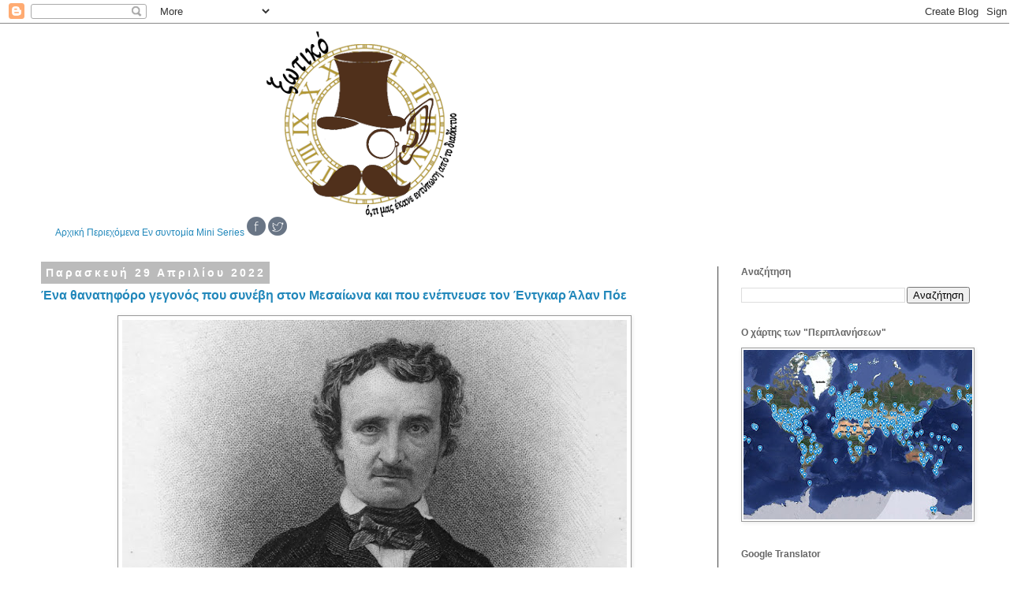

--- FILE ---
content_type: text/html; charset=UTF-8
request_url: https://3otiko.blogspot.com/2022/04/
body_size: 33046
content:
<!DOCTYPE html>
<html class='v2' dir='ltr' xmlns='http://www.w3.org/1999/xhtml' xmlns:b='http://www.google.com/2005/gml/b' xmlns:data='http://www.google.com/2005/gml/data' xmlns:expr='http://www.google.com/2005/gml/expr'>
<head>
<link href='https://www.blogger.com/static/v1/widgets/335934321-css_bundle_v2.css' rel='stylesheet' type='text/css'/>
<meta content='width=1100' name='viewport'/>
<meta content='text/html; charset=UTF-8' http-equiv='Content-Type'/>
<meta content='blogger' name='generator'/>
<link href='https://3otiko.blogspot.com/favicon.ico' rel='icon' type='image/x-icon'/>
<link href='https://3otiko.blogspot.com/2022/04/' rel='canonical'/>
<link rel="alternate" type="application/atom+xml" title="Ξωτικό - Atom" href="https://3otiko.blogspot.com/feeds/posts/default" />
<link rel="alternate" type="application/rss+xml" title="Ξωτικό - RSS" href="https://3otiko.blogspot.com/feeds/posts/default?alt=rss" />
<link rel="service.post" type="application/atom+xml" title="Ξωτικό - Atom" href="https://www.blogger.com/feeds/4133829947738041704/posts/default" />
<!--Can't find substitution for tag [blog.ieCssRetrofitLinks]-->
<meta content='Ιστολόγιο σχετικά με την φωτογραφία,τις δημιουργίες,τις περιπλανήσεις κ.ά.' name='description'/>
<meta content='https://3otiko.blogspot.com/2022/04/' property='og:url'/>
<meta content='Ξωτικό' property='og:title'/>
<meta content='Ιστολόγιο σχετικά με την φωτογραφία,τις δημιουργίες,τις περιπλανήσεις κ.ά.' property='og:description'/>
<title>Ξωτικό: Απριλίου 2022</title>
<style id='page-skin-1' type='text/css'><!--
/*
-----------------------------------------------
Blogger Template Style
Name:     Simple
Designer: Blogger
URL:      www.blogger.com
----------------------------------------------- */
/* Content
----------------------------------------------- */
body {
font: normal normal 12px Verdana, Geneva, sans-serif;
color: #000000;
background: #ffffff none repeat scroll top left;
padding: 0 0 0 0;
}
html body .region-inner {
min-width: 0;
max-width: 100%;
width: auto;
}
h2 {
font-size: 22px;
}
a:link {
text-decoration:none;
color: #2288bb;
}
a:visited {
text-decoration:none;
color: #888888;
}
a:hover {
text-decoration:underline;
color: #33aaff;
}
.body-fauxcolumn-outer .fauxcolumn-inner {
background: transparent none repeat scroll top left;
_background-image: none;
}
.body-fauxcolumn-outer .cap-top {
position: absolute;
z-index: 1;
height: 400px;
width: 100%;
}
.body-fauxcolumn-outer .cap-top .cap-left {
width: 100%;
background: transparent none repeat-x scroll top left;
_background-image: none;
}
.content-outer {
-moz-box-shadow: 0 0 0 rgba(0, 0, 0, .15);
-webkit-box-shadow: 0 0 0 rgba(0, 0, 0, .15);
-goog-ms-box-shadow: 0 0 0 #333333;
box-shadow: 0 0 0 rgba(0, 0, 0, .15);
margin-bottom: 1px;
}
.content-inner {
padding: 10px 40px;
}
.content-inner {
background-color: #ffffff;
}
/* Header
----------------------------------------------- */
.header-outer {
background: transparent none repeat-x scroll 0 -400px;
_background-image: none;
}
.Header h1 {
font: normal normal 40px 'Trebuchet MS',Trebuchet,Verdana,sans-serif;
color: #000000;
text-shadow: 0 0 0 rgba(0, 0, 0, .2);
}
.Header h1 a {
color: #000000;
}
.Header .description {
font-size: 18px;
color: #000000;
}
.header-inner .Header .titlewrapper {
padding: 22px 0;
}
.header-inner .Header .descriptionwrapper {
padding: 0 0;
}
/* Tabs
----------------------------------------------- */
.tabs-inner .section:first-child {
border-top: 0 solid #dddddd;
}
.tabs-inner .section:first-child ul {
margin-top: -1px;
border-top: 1px solid #dddddd;
border-left: 1px solid #dddddd;
border-right: 1px solid #dddddd;
}
.tabs-inner .widget ul {
background: transparent none repeat-x scroll 0 -800px;
_background-image: none;
border-bottom: 1px solid #dddddd;
margin-top: 0;
margin-left: -30px;
margin-right: -30px;
}
.tabs-inner .widget li a {
display: inline-block;
padding: .6em 1em;
font: normal normal 12px Verdana, Geneva, sans-serif;
color: #000000;
border-left: 1px solid #ffffff;
border-right: 1px solid #dddddd;
}
.tabs-inner .widget li:first-child a {
border-left: none;
}
.tabs-inner .widget li.selected a, .tabs-inner .widget li a:hover {
color: #000000;
background-color: #eeeeee;
text-decoration: none;
}
/* Columns
----------------------------------------------- */
.main-outer {
border-top: 0 solid #444444;
}
.fauxcolumn-left-outer .fauxcolumn-inner {
border-right: 1px solid #444444;
}
.fauxcolumn-right-outer .fauxcolumn-inner {
border-left: 1px solid #444444;
}
/* Headings
----------------------------------------------- */
div.widget > h2,
div.widget h2.title {
margin: 0 0 1em 0;
font: normal bold 12px Verdana, Geneva, sans-serif;
color: #666666;
}
/* Widgets
----------------------------------------------- */
.widget .zippy {
color: #999999;
text-shadow: 2px 2px 1px rgba(0, 0, 0, .1);
}
.widget .popular-posts ul {
list-style: none;
}
/* Posts
----------------------------------------------- */
h2.date-header {
font: normal bold 14px Verdana, Geneva, sans-serif;
}
.date-header span {
background-color: #bbbbbb;
color: #ffffff;
padding: 0.4em;
letter-spacing: 3px;
margin: inherit;
}
.main-inner {
padding-top: 35px;
padding-bottom: 65px;
}
.main-inner .column-center-inner {
padding: 0 0;
}
.main-inner .column-center-inner .section {
margin: 0 1em;
}
.post {
margin: 0 0 45px 0;
}
h3.post-title, .comments h4 {
font: normal bold 16px Verdana, Geneva, sans-serif;
margin: .75em 0 0;
}
.post-body {
font-size: 110%;
line-height: 1.4;
position: relative;
}
.post-body img, .post-body .tr-caption-container, .Profile img, .Image img,
.BlogList .item-thumbnail img {
padding: 2px;
background: #ffffff;
border: 1px solid #999999;
-moz-box-shadow: 1px 1px 5px rgba(0, 0, 0, .1);
-webkit-box-shadow: 1px 1px 5px rgba(0, 0, 0, .1);
box-shadow: 1px 1px 5px rgba(0, 0, 0, .1);
}
.post-body img, .post-body .tr-caption-container {
padding: 5px;
}
.post-body .tr-caption-container {
color: #000000;
}
.post-body .tr-caption-container img {
padding: 0;
background: transparent;
border: none;
-moz-box-shadow: 0 0 0 rgba(0, 0, 0, .1);
-webkit-box-shadow: 0 0 0 rgba(0, 0, 0, .1);
box-shadow: 0 0 0 rgba(0, 0, 0, .1);
}
.post-header {
margin: 0 0 1.5em;
line-height: 1.6;
font-size: 90%;
}
.post-footer {
margin: 20px -2px 0;
padding: 5px 10px;
color: #444444;
background-color: #ffffff;
border-bottom: 1px solid #eeeeee;
line-height: 1.6;
font-size: 90%;
}
#comments .comment-author {
padding-top: 1.5em;
border-top: 1px solid #444444;
background-position: 0 1.5em;
}
#comments .comment-author:first-child {
padding-top: 0;
border-top: none;
}
.avatar-image-container {
margin: .2em 0 0;
}
#comments .avatar-image-container img {
border: 1px solid #999999;
}
/* Comments
----------------------------------------------- */
.comments .comments-content .icon.blog-author {
background-repeat: no-repeat;
background-image: url([data-uri]);
}
.comments .comments-content .loadmore a {
border-top: 1px solid #999999;
border-bottom: 1px solid #999999;
}
.comments .comment-thread.inline-thread {
background-color: #ffffff;
}
.comments .continue {
border-top: 2px solid #999999;
}
/* Accents
---------------------------------------------- */
.section-columns td.columns-cell {
border-left: 1px solid #444444;
}
.blog-pager {
background: transparent url(//www.blogblog.com/1kt/simple/paging_dot.png) repeat-x scroll top center;
}
.blog-pager-older-link, .home-link,
.blog-pager-newer-link {
background-color: #ffffff;
padding: 5px;
}
.footer-outer {
border-top: 1px dashed #bbbbbb;
}
/* Mobile
----------------------------------------------- */
body.mobile  {
background-size: auto;
}
.mobile .body-fauxcolumn-outer {
background: transparent none repeat scroll top left;
}
.mobile .body-fauxcolumn-outer .cap-top {
background-size: 100% auto;
}
.mobile .content-outer {
-webkit-box-shadow: 0 0 3px rgba(0, 0, 0, .15);
box-shadow: 0 0 3px rgba(0, 0, 0, .15);
}
.mobile .tabs-inner .widget ul {
margin-left: 0;
margin-right: 0;
}
.mobile .post {
margin: 0;
}
.mobile .main-inner .column-center-inner .section {
margin: 0;
}
.mobile .date-header span {
padding: 0.1em 10px;
margin: 0 -10px;
}
.mobile h3.post-title {
margin: 0;
}
.mobile .blog-pager {
background: transparent none no-repeat scroll top center;
}
.mobile .footer-outer {
border-top: none;
}
.mobile .main-inner, .mobile .footer-inner {
background-color: #ffffff;
}
.mobile-index-contents {
color: #000000;
}
.mobile-link-button {
background-color: #2288bb;
}
.mobile-link-button a:link, .mobile-link-button a:visited {
color: #ffffff;
}
.mobile .tabs-inner .section:first-child {
border-top: none;
}
.mobile .tabs-inner .PageList .widget-content {
background-color: #eeeeee;
color: #000000;
border-top: 1px solid #dddddd;
border-bottom: 1px solid #dddddd;
}
.mobile .tabs-inner .PageList .widget-content .pagelist-arrow {
border-left: 1px solid #dddddd;
}

--></style>
<style id='template-skin-1' type='text/css'><!--
body {
min-width: 1300px;
}
.content-outer, .content-fauxcolumn-outer, .region-inner {
min-width: 1300px;
max-width: 1300px;
_width: 1300px;
}
.main-inner .columns {
padding-left: 0px;
padding-right: 350px;
}
.main-inner .fauxcolumn-center-outer {
left: 0px;
right: 350px;
/* IE6 does not respect left and right together */
_width: expression(this.parentNode.offsetWidth -
parseInt("0px") -
parseInt("350px") + 'px');
}
.main-inner .fauxcolumn-left-outer {
width: 0px;
}
.main-inner .fauxcolumn-right-outer {
width: 350px;
}
.main-inner .column-left-outer {
width: 0px;
right: 100%;
margin-left: -0px;
}
.main-inner .column-right-outer {
width: 350px;
margin-right: -350px;
}
#layout {
min-width: 0;
}
#layout .content-outer {
min-width: 0;
width: 800px;
}
#layout .region-inner {
min-width: 0;
width: auto;
}
--></style>
<script type='text/javascript'>
        (function(i,s,o,g,r,a,m){i['GoogleAnalyticsObject']=r;i[r]=i[r]||function(){
        (i[r].q=i[r].q||[]).push(arguments)},i[r].l=1*new Date();a=s.createElement(o),
        m=s.getElementsByTagName(o)[0];a.async=1;a.src=g;m.parentNode.insertBefore(a,m)
        })(window,document,'script','https://www.google-analytics.com/analytics.js','ga');
        ga('create', 'UA-26067147-1', 'auto', 'blogger');
        ga('blogger.send', 'pageview');
      </script>
<!-- BEGIN 33Across SiteCTRL Script -->
<script type='text/javascript'>
if(document.location.protocol=='http:'){
var Tynt=Tynt||[];Tynt.push('dnzjm2S6ar4lhwadbi-bpO');

(function(){var h,s=document.createElement('script');s.src='http://cdn.tynt.com/ti.js';
h=document.getElementsByTagName('script')[0];h.parentNode.insertBefore(s,h);})();}
</script>
<!-- END 33Across SiteCTRL Script -->
<link href='https://www.blogger.com/dyn-css/authorization.css?targetBlogID=4133829947738041704&amp;zx=04d1b0de-d27d-477c-a241-a2fb9df0bb18' media='none' onload='if(media!=&#39;all&#39;)media=&#39;all&#39;' rel='stylesheet'/><noscript><link href='https://www.blogger.com/dyn-css/authorization.css?targetBlogID=4133829947738041704&amp;zx=04d1b0de-d27d-477c-a241-a2fb9df0bb18' rel='stylesheet'/></noscript>
<meta name='google-adsense-platform-account' content='ca-host-pub-1556223355139109'/>
<meta name='google-adsense-platform-domain' content='blogspot.com'/>

</head>
<body class='loading variant-simplysimple'>
<div class='navbar section' id='navbar' name='Navbar'><div class='widget Navbar' data-version='1' id='Navbar1'><script type="text/javascript">
    function setAttributeOnload(object, attribute, val) {
      if(window.addEventListener) {
        window.addEventListener('load',
          function(){ object[attribute] = val; }, false);
      } else {
        window.attachEvent('onload', function(){ object[attribute] = val; });
      }
    }
  </script>
<div id="navbar-iframe-container"></div>
<script type="text/javascript" src="https://apis.google.com/js/platform.js"></script>
<script type="text/javascript">
      gapi.load("gapi.iframes:gapi.iframes.style.bubble", function() {
        if (gapi.iframes && gapi.iframes.getContext) {
          gapi.iframes.getContext().openChild({
              url: 'https://www.blogger.com/navbar/4133829947738041704?origin\x3dhttps://3otiko.blogspot.com',
              where: document.getElementById("navbar-iframe-container"),
              id: "navbar-iframe"
          });
        }
      });
    </script><script type="text/javascript">
(function() {
var script = document.createElement('script');
script.type = 'text/javascript';
script.src = '//pagead2.googlesyndication.com/pagead/js/google_top_exp.js';
var head = document.getElementsByTagName('head')[0];
if (head) {
head.appendChild(script);
}})();
</script>
</div></div>
<div class='body-fauxcolumns'>
<div class='fauxcolumn-outer body-fauxcolumn-outer'>
<div class='cap-top'>
<div class='cap-left'></div>
<div class='cap-right'></div>
</div>
<div class='fauxborder-left'>
<div class='fauxborder-right'></div>
<div class='fauxcolumn-inner'>
</div>
</div>
<div class='cap-bottom'>
<div class='cap-left'></div>
<div class='cap-right'></div>
</div>
</div>
</div>
<div class='content'>
<div class='content-fauxcolumns'>
<div class='fauxcolumn-outer content-fauxcolumn-outer'>
<div class='cap-top'>
<div class='cap-left'></div>
<div class='cap-right'></div>
</div>
<div class='fauxborder-left'>
<div class='fauxborder-right'></div>
<div class='fauxcolumn-inner'>
</div>
</div>
<div class='cap-bottom'>
<div class='cap-left'></div>
<div class='cap-right'></div>
</div>
</div>
</div>
<div class='content-outer'>
<div class='content-cap-top cap-top'>
<div class='cap-left'></div>
<div class='cap-right'></div>
</div>
<div class='fauxborder-left content-fauxborder-left'>
<div class='fauxborder-right content-fauxborder-right'></div>
<div class='content-inner'>
<header>
<div class='header-outer'>
<div class='header-cap-top cap-top'>
<div class='cap-left'></div>
<div class='cap-right'></div>
</div>
<div class='fauxborder-left header-fauxborder-left'>
<div class='fauxborder-right header-fauxborder-right'></div>
<div class='region-inner header-inner'>
<div class='header section' id='header' name='Κεφαλίδα'><div class='widget Header' data-version='1' id='Header1'>
<div id='header-inner'>
<a href='https://3otiko.blogspot.com/' style='display: block'>
<img alt='Ξωτικό' height='235px; ' id='Header1_headerimg' src='https://blogger.googleusercontent.com/img/a/AVvXsEjpsiJYjeA4vNfCo0g9eh5Uy7JIVfQn4-dY3X73Kp7b1h5irKtu_fSRmcNvEtHMBAFnWVenvhAWUSYDOPa8Z4wvSwKnnXNWgfWXD9xGggWuF0Q_fKCEUpyzgaZT1myiTRubFAkuJVhqpLFVJYeY7J9hHwXF8zXxaRkgPKbP_BKdxNV5ZvbCOtwVRiB_eN4=s1220' style='display: block' width='1220px; '/>
</a>
</div>
</div></div>
</div>
</div>
<div class='header-cap-bottom cap-bottom'>
<div class='cap-left'></div>
<div class='cap-right'></div>
</div>
</div>
</header>
<div class='tabs-outer'>
<div class='tabs-cap-top cap-top'>
<div class='cap-left'></div>
<div class='cap-right'></div>
</div>
<div class='fauxborder-left tabs-fauxborder-left'>
<div class='fauxborder-right tabs-fauxborder-right'></div>
<div class='region-inner tabs-inner'>
<div class='tabs section' id='crosscol' name='Σε όλες τις στήλες'><div class='widget HTML' data-version='1' id='HTML2'>
<div class='widget-content'>
<a href="http://3otiko.blogspot.com/">Αρχική</a>          <a href="http://3otiko.blogspot.gr/2011/04/blog-post_26.html">Περιεχόμενα</a>          <a href="http://3otiko.blogspot.gr/search/label/%CE%95%CE%BD%20%CF%83%CF%85%CE%BD%CF%84%CE%BF%CE%BC%CE%AF%CE%B1">Εν συντομία</a>          <a href="https://3otiko.blogspot.com/search/label/Mini%20Series">Mini Series</a>          <a href="https://el-gr.facebook.com/%CE%9E%CF%89%CF%84%CE%B9%CE%BA%CF%8C-194896103891591/" target="_blank"><img src="https://blogger.googleusercontent.com/img/b/R29vZ2xl/AVvXsEgoAkpDCWmDqMukf_B5twaPkZfR9OuyMd-uGeQsMYsDMQ8qpkO5-uHgWYpm-k-bLSdxddNr7R295nNT0ejLI8iV6Nkul0C-gfBpfaytPgPpsBBtSMEiC0aNg2GxbzZRYImWOH2fiRcfZVmX/s1600/Facebook.png" width="24" / /></a>          <a href="https://twitter.com/3otiko_blogspot" target="_blank"><img src="https://blogger.googleusercontent.com/img/b/R29vZ2xl/AVvXsEgxMGReiX484aCBYPdMqAj9gp4PW4gFkzC1N5MvppAWWMx640qpsjTcmAoM9BLdnbs1xrrrZVpcCiJ2ycJJG-7HaAdXx4fVH7rGk4J4n5QfQtU_vCVkECSCINkuySLgFbAMWULIuh80_-ol/s1600/Twitter.png" width="24" / /></a>
</div>
<div class='clear'></div>
</div></div>
<div class='tabs no-items section' id='crosscol-overflow' name='Cross-Column 2'></div>
</div>
</div>
<div class='tabs-cap-bottom cap-bottom'>
<div class='cap-left'></div>
<div class='cap-right'></div>
</div>
</div>
<div class='main-outer'>
<div class='main-cap-top cap-top'>
<div class='cap-left'></div>
<div class='cap-right'></div>
</div>
<div class='fauxborder-left main-fauxborder-left'>
<div class='fauxborder-right main-fauxborder-right'></div>
<div class='region-inner main-inner'>
<div class='columns fauxcolumns'>
<div class='fauxcolumn-outer fauxcolumn-center-outer'>
<div class='cap-top'>
<div class='cap-left'></div>
<div class='cap-right'></div>
</div>
<div class='fauxborder-left'>
<div class='fauxborder-right'></div>
<div class='fauxcolumn-inner'>
</div>
</div>
<div class='cap-bottom'>
<div class='cap-left'></div>
<div class='cap-right'></div>
</div>
</div>
<div class='fauxcolumn-outer fauxcolumn-left-outer'>
<div class='cap-top'>
<div class='cap-left'></div>
<div class='cap-right'></div>
</div>
<div class='fauxborder-left'>
<div class='fauxborder-right'></div>
<div class='fauxcolumn-inner'>
</div>
</div>
<div class='cap-bottom'>
<div class='cap-left'></div>
<div class='cap-right'></div>
</div>
</div>
<div class='fauxcolumn-outer fauxcolumn-right-outer'>
<div class='cap-top'>
<div class='cap-left'></div>
<div class='cap-right'></div>
</div>
<div class='fauxborder-left'>
<div class='fauxborder-right'></div>
<div class='fauxcolumn-inner'>
</div>
</div>
<div class='cap-bottom'>
<div class='cap-left'></div>
<div class='cap-right'></div>
</div>
</div>
<!-- corrects IE6 width calculation -->
<div class='columns-inner'>
<div class='column-center-outer'>
<div class='column-center-inner'>
<div class='main section' id='main' name='Κύριος'><div class='widget Blog' data-version='1' id='Blog1'>
<div class='blog-posts hfeed'>

          <div class="date-outer">
        
<h2 class='date-header'><span>Παρασκευή 29 Απριλίου 2022</span></h2>

          <div class="date-posts">
        
<div class='post-outer'>
<div class='post hentry' itemprop='blogPost' itemscope='itemscope' itemtype='http://schema.org/BlogPosting'>
<meta content='https://blogger.googleusercontent.com/img/b/R29vZ2xl/AVvXsEguixwdjYS-MqWWiI7P-LLcGhsObnqsEfeDrdPSwkG5btRyf9iFsgKOTO5kWzpTtEqqHQO30qLrqHIe_-cKDHJ5ADTu5trLRVUUftN912iIsgyFzv7JbBYM3XZXclIoOxT3DD_jgwbJhrdp8ZH3iQuh_Y5fhlr_jy1azYcwzW7JE-kk4vdDIm4NrKul/w640-h360/poe.webp' itemprop='image_url'/>
<meta content='4133829947738041704' itemprop='blogId'/>
<meta content='8881406990626368602' itemprop='postId'/>
<a name='8881406990626368602'></a>
<h3 class='post-title entry-title' itemprop='name'>
<a href='https://3otiko.blogspot.com/2022/04/blog-post_29.html'>Ένα θανατηφόρο γεγονός που συνέβη στον Μεσαίωνα και που ενέπνευσε τον Έντγκαρ Άλαν Πόε</a>
</h3>
<div class='post-header'>
<div class='post-header-line-1'></div>
</div>
<div class='post-body entry-content' id='post-body-8881406990626368602' itemprop='articleBody'>
<div style="text-align: left;"><div class="separator" style="clear: both; text-align: center;"><a href="https://blogger.googleusercontent.com/img/b/R29vZ2xl/AVvXsEguixwdjYS-MqWWiI7P-LLcGhsObnqsEfeDrdPSwkG5btRyf9iFsgKOTO5kWzpTtEqqHQO30qLrqHIe_-cKDHJ5ADTu5trLRVUUftN912iIsgyFzv7JbBYM3XZXclIoOxT3DD_jgwbJhrdp8ZH3iQuh_Y5fhlr_jy1azYcwzW7JE-kk4vdDIm4NrKul/s1080/poe.webp" style="margin-left: 1em; margin-right: 1em;"><img border="0" data-original-height="608" data-original-width="1080" height="360" src="https://blogger.googleusercontent.com/img/b/R29vZ2xl/AVvXsEguixwdjYS-MqWWiI7P-LLcGhsObnqsEfeDrdPSwkG5btRyf9iFsgKOTO5kWzpTtEqqHQO30qLrqHIe_-cKDHJ5ADTu5trLRVUUftN912iIsgyFzv7JbBYM3XZXclIoOxT3DD_jgwbJhrdp8ZH3iQuh_Y5fhlr_jy1azYcwzW7JE-kk4vdDIm4NrKul/w640-h360/poe.webp" width="640"></a></div>&#160;</div><div style="text-align: left;">Τον Μάρτιο του 1849, ο <a href="https://3otiko.blogspot.com/search?q=%CE%A0%CF%8C%CE%B5" target="_blank">Έντγκαρ Άλαν Πόε</a> δημοσίευσε ένα διήγημα με τις πιο μακάβριες αποχρώσεις σε ολόκληρο το έργο του.</div><div style="text-align: left;">&#160;</div><div style="text-align: left;"><span></span></div>
<div style='clear: both;'></div>
</div>
<div class='jump-link'>
<a href='https://3otiko.blogspot.com/2022/04/blog-post_29.html#more' title='Ένα θανατηφόρο γεγονός που συνέβη στον Μεσαίωνα και που ενέπνευσε τον Έντγκαρ Άλαν Πόε'>Διαβάστε περισσότερα &#187;</a>
</div>
<div class='post-footer'>
<div class='post-footer-line post-footer-line-1'><span class='post-author vcard'>
Αναρτήθηκε από
<span class='fn' itemprop='author' itemscope='itemscope' itemtype='http://schema.org/Person'>
<meta content='https://www.blogger.com/profile/08220163835098957130' itemprop='url'/>
<a class='g-profile' href='https://www.blogger.com/profile/08220163835098957130' rel='author' title='author profile'>
<span itemprop='name'>Φοίνικας</span>
</a>
</span>
</span>
<span class='post-comment-link'>
<a class='comment-link' href='https://3otiko.blogspot.com/2022/04/blog-post_29.html#comment-form' onclick=''>
Δεν υπάρχουν σχόλια:
  </a>
</span>
<span class='post-icons'>
<span class='item-control blog-admin pid-1399425171'>
<a href='https://www.blogger.com/post-edit.g?blogID=4133829947738041704&postID=8881406990626368602&from=pencil' title='Επεξεργασία ανάρτησης'>
<img alt='' class='icon-action' height='18' src='https://resources.blogblog.com/img/icon18_edit_allbkg.gif' width='18'/>
</a>
</span>
</span>
<span class='post-labels'>
Ετικέτες
<a href='https://3otiko.blogspot.com/search/label/%CE%94%CE%B9%CE%AC%CF%86%CE%BF%CF%81%CE%B1' rel='tag'>Διάφορα</a>
</span>
</div>
<div class='post-footer-line post-footer-line-2'></div>
<div class='post-footer-line post-footer-line-3'></div>
</div>
</div>
</div>
<div class='post-outer'>
<div class='post hentry' itemprop='blogPost' itemscope='itemscope' itemtype='http://schema.org/BlogPosting'>
<meta content='https://blogger.googleusercontent.com/img/b/R29vZ2xl/AVvXsEhjaOi-RmhZ1K9Qs6AOLRZceGggxMlCYKn7vFJ2TRcrNfXsOCXm1n4zgp_20HoORLzxKaRKkAWqhZCQEJWNl65ltDS5oBCva4JvGaVrBsbVjFo1JHCJXb2O_0YPwNcl7El1CI3SrPcs5dp1soPDsxAGVgojqCx1OPqQ3fRuHxuXPmcY0gn81KaQqBF0/w640-h422/burana-tower-1.jpg' itemprop='image_url'/>
<meta content='4133829947738041704' itemprop='blogId'/>
<meta content='5243014785839161844' itemprop='postId'/>
<a name='5243014785839161844'></a>
<h3 class='post-title entry-title' itemprop='name'>
<a href='https://3otiko.blogspot.com/2022/04/burana.html'>Ο πύργος Burana στο Κιργιστάν και ο μύθος που τον περιβάλλει</a>
</h3>
<div class='post-header'>
<div class='post-header-line-1'></div>
</div>
<div class='post-body entry-content' id='post-body-5243014785839161844' itemprop='articleBody'>
<div style="text-align: left;"><div class="separator" style="clear: both; text-align: center;"><a href="https://blogger.googleusercontent.com/img/b/R29vZ2xl/AVvXsEhjaOi-RmhZ1K9Qs6AOLRZceGggxMlCYKn7vFJ2TRcrNfXsOCXm1n4zgp_20HoORLzxKaRKkAWqhZCQEJWNl65ltDS5oBCva4JvGaVrBsbVjFo1JHCJXb2O_0YPwNcl7El1CI3SrPcs5dp1soPDsxAGVgojqCx1OPqQ3fRuHxuXPmcY0gn81KaQqBF0/s1000/burana-tower-1.jpg" style="margin-left: 1em; margin-right: 1em;"><img border="0" data-original-height="658" data-original-width="1000" height="422" src="https://blogger.googleusercontent.com/img/b/R29vZ2xl/AVvXsEhjaOi-RmhZ1K9Qs6AOLRZceGggxMlCYKn7vFJ2TRcrNfXsOCXm1n4zgp_20HoORLzxKaRKkAWqhZCQEJWNl65ltDS5oBCva4JvGaVrBsbVjFo1JHCJXb2O_0YPwNcl7El1CI3SrPcs5dp1soPDsxAGVgojqCx1OPqQ3fRuHxuXPmcY0gn81KaQqBF0/w640-h422/burana-tower-1.jpg" width="640"></a></div>&#160;</div><div style="text-align: left;">Με φόντο τις υψηλές, χιονισμένες κορυφές της οροσειράς Ala-Too της Κιργιζίας στο βόρειο Κιργιστάν, βρίσκεται ένας ψηλός απομονωμένος μιναρές.</div><div style="text-align: left;">&#160;</div><div style="text-align: left;"><span></span></div>
<div style='clear: both;'></div>
</div>
<div class='jump-link'>
<a href='https://3otiko.blogspot.com/2022/04/burana.html#more' title='Ο πύργος Burana στο Κιργιστάν και ο μύθος που τον περιβάλλει'>Διαβάστε περισσότερα &#187;</a>
</div>
<div class='post-footer'>
<div class='post-footer-line post-footer-line-1'><span class='post-author vcard'>
Αναρτήθηκε από
<span class='fn' itemprop='author' itemscope='itemscope' itemtype='http://schema.org/Person'>
<meta content='https://www.blogger.com/profile/08220163835098957130' itemprop='url'/>
<a class='g-profile' href='https://www.blogger.com/profile/08220163835098957130' rel='author' title='author profile'>
<span itemprop='name'>Φοίνικας</span>
</a>
</span>
</span>
<span class='post-comment-link'>
<a class='comment-link' href='https://3otiko.blogspot.com/2022/04/burana.html#comment-form' onclick=''>
Δεν υπάρχουν σχόλια:
  </a>
</span>
<span class='post-icons'>
<span class='item-control blog-admin pid-1399425171'>
<a href='https://www.blogger.com/post-edit.g?blogID=4133829947738041704&postID=5243014785839161844&from=pencil' title='Επεξεργασία ανάρτησης'>
<img alt='' class='icon-action' height='18' src='https://resources.blogblog.com/img/icon18_edit_allbkg.gif' width='18'/>
</a>
</span>
</span>
<span class='post-labels'>
Ετικέτες
<a href='https://3otiko.blogspot.com/search/label/%CE%9C%CF%8D%CE%B8%CE%BF%CE%B9%20-%20%CE%98%CF%81%CF%8D%CE%BB%CE%BF%CE%B9%20-%20%CE%91%CE%BB%CE%AE%CE%B8%CE%B5%CE%B9%CE%B5%CF%82' rel='tag'>Μύθοι - Θρύλοι - Αλήθειες</a>,
<a href='https://3otiko.blogspot.com/search/label/%CE%A0%CE%B5%CF%81%CE%B9%CF%80%CE%BB%CE%B1%CE%BD%CE%AE%CF%83%CE%B5%CE%B9%CF%82' rel='tag'>Περιπλανήσεις</a>,
<a href='https://3otiko.blogspot.com/search/label/%CE%A0%CE%BF%CE%BB%CE%B9%CF%84%CE%B9%CF%83%CE%BC%CF%8C%CF%82' rel='tag'>Πολιτισμός</a>
</span>
</div>
<div class='post-footer-line post-footer-line-2'></div>
<div class='post-footer-line post-footer-line-3'></div>
</div>
</div>
</div>

          </div></div>
        

          <div class="date-outer">
        
<h2 class='date-header'><span>Πέμπτη 28 Απριλίου 2022</span></h2>

          <div class="date-posts">
        
<div class='post-outer'>
<div class='post hentry' itemprop='blogPost' itemscope='itemscope' itemtype='http://schema.org/BlogPosting'>
<meta content='https://blogger.googleusercontent.com/img/b/R29vZ2xl/AVvXsEjZ0UmQoTupWTnjqxJWenCCR_yVngbNpn4hF87Vk34r5kPsYnNQzVYcPbvBcomndwYOdZS--_eThwzmxNKIwAWd5up8gh2_XqXinGThivi4LQfbVuThvmKxFhbDhvPNf2ur0Od5DLJtPE9-_6ljfrH79oU8yelLt4rRRgibcupR3ceRMnMWQoED9mnO/w640-h630/ramree-island-1.jpg' itemprop='image_url'/>
<meta content='4133829947738041704' itemprop='blogId'/>
<meta content='8974746524551069408' itemprop='postId'/>
<a name='8974746524551069408'></a>
<h3 class='post-title entry-title' itemprop='name'>
<a href='https://3otiko.blogspot.com/2022/04/ramree.html'>Όταν επιτίθενται οι κροκόδειλοι: η Σφαγή στο νησί Ramree της Μιανμάρ</a>
</h3>
<div class='post-header'>
<div class='post-header-line-1'></div>
</div>
<div class='post-body entry-content' id='post-body-8974746524551069408' itemprop='articleBody'>
<div style="text-align: left;"><div class="separator" style="clear: both; text-align: center;"><a href="https://blogger.googleusercontent.com/img/b/R29vZ2xl/AVvXsEjZ0UmQoTupWTnjqxJWenCCR_yVngbNpn4hF87Vk34r5kPsYnNQzVYcPbvBcomndwYOdZS--_eThwzmxNKIwAWd5up8gh2_XqXinGThivi4LQfbVuThvmKxFhbDhvPNf2ur0Od5DLJtPE9-_6ljfrH79oU8yelLt4rRRgibcupR3ceRMnMWQoED9mnO/s800/ramree-island-1.jpg" style="margin-left: 1em; margin-right: 1em;"><img border="0" data-original-height="788" data-original-width="800" height="630" src="https://blogger.googleusercontent.com/img/b/R29vZ2xl/AVvXsEjZ0UmQoTupWTnjqxJWenCCR_yVngbNpn4hF87Vk34r5kPsYnNQzVYcPbvBcomndwYOdZS--_eThwzmxNKIwAWd5up8gh2_XqXinGThivi4LQfbVuThvmKxFhbDhvPNf2ur0Od5DLJtPE9-_6ljfrH79oU8yelLt4rRRgibcupR3ceRMnMWQoED9mnO/w640-h630/ramree-island-1.jpg" width="640"></a></div><div style="text-align: center;">Βρετανικά στρατεύματα αποβιβάζονται στο νησί Ramree τον Ιανουάριο του 1945 στην αρχή της μάχης των έξι εβδομάδων<br></div></div><div style="text-align: left;">&#160;</div><div style="text-align: left;">Αν και τους πρώτους μήνες του 1945 ο Β&#39; Παγκόσμιος Πόλεμος πλησίαζε στο τέλος του, εκατοντάδες Ιάπωνες στρατιώτες σκοτώθηκαν, όπως λέγεται, κατά τη διάρκεια μιας επίθεσης από κροκόδειλους στο νησί Ramree, την πιο θανατηφόρα στην καταγεγραμμένη ιστορία.</div><div style="text-align: left;">&#160;</div><div style="text-align: left;"><span></span></div>
<div style='clear: both;'></div>
</div>
<div class='jump-link'>
<a href='https://3otiko.blogspot.com/2022/04/ramree.html#more' title='Όταν επιτίθενται οι κροκόδειλοι: η Σφαγή στο νησί Ramree της Μιανμάρ'>Διαβάστε περισσότερα &#187;</a>
</div>
<div class='post-footer'>
<div class='post-footer-line post-footer-line-1'><span class='post-author vcard'>
Αναρτήθηκε από
<span class='fn' itemprop='author' itemscope='itemscope' itemtype='http://schema.org/Person'>
<meta content='https://www.blogger.com/profile/08220163835098957130' itemprop='url'/>
<a class='g-profile' href='https://www.blogger.com/profile/08220163835098957130' rel='author' title='author profile'>
<span itemprop='name'>Φοίνικας</span>
</a>
</span>
</span>
<span class='post-comment-link'>
<a class='comment-link' href='https://3otiko.blogspot.com/2022/04/ramree.html#comment-form' onclick=''>
Δεν υπάρχουν σχόλια:
  </a>
</span>
<span class='post-icons'>
<span class='item-control blog-admin pid-1399425171'>
<a href='https://www.blogger.com/post-edit.g?blogID=4133829947738041704&postID=8974746524551069408&from=pencil' title='Επεξεργασία ανάρτησης'>
<img alt='' class='icon-action' height='18' src='https://resources.blogblog.com/img/icon18_edit_allbkg.gif' width='18'/>
</a>
</span>
</span>
<span class='post-labels'>
Ετικέτες
<a href='https://3otiko.blogspot.com/search/label/%CE%94%CE%B9%CE%AC%CF%86%CE%BF%CF%81%CE%B1' rel='tag'>Διάφορα</a>
</span>
</div>
<div class='post-footer-line post-footer-line-2'></div>
<div class='post-footer-line post-footer-line-3'></div>
</div>
</div>
</div>
<div class='post-outer'>
<div class='post hentry' itemprop='blogPost' itemscope='itemscope' itemtype='http://schema.org/BlogPosting'>
<meta content='https://blogger.googleusercontent.com/img/b/R29vZ2xl/AVvXsEhO9ZcSo-lE32pX90RE-XZ3Z87CzE9HxGBYzkcKZkFbeOOKUMqfJtiFGTZlmuFg4RDd9z98Jx0hQUvps7CL_VQTY27-IZjM3Ts7zoCSJ6t_MAHlJPl-7dYP7234yopXH-UssZiV_i4MlL7PUGtNICgwTRDNyfOHCluovIiI3Bw2i2ENqtngd45X9GKj/w640-h310/Gasometer-hyblerpark-1.jpg' itemprop='image_url'/>
<meta content='4133829947738041704' itemprop='blogId'/>
<meta content='9110625974229589651' itemprop='postId'/>
<a name='9110625974229589651'></a>
<h3 class='post-title entry-title' itemprop='name'>
<a href='https://3otiko.blogspot.com/2022/04/blog-post_164.html'>Οι τεράστιες δεξαμενές φυσικού αερίου στην Βιέννη που έγιναν συγκροτήματα διαμερισμάτων</a>
</h3>
<div class='post-header'>
<div class='post-header-line-1'></div>
</div>
<div class='post-body entry-content' id='post-body-9110625974229589651' itemprop='articleBody'>
<div style="text-align: left;"><div class="separator" style="clear: both; text-align: center;"><a href="https://blogger.googleusercontent.com/img/b/R29vZ2xl/AVvXsEhO9ZcSo-lE32pX90RE-XZ3Z87CzE9HxGBYzkcKZkFbeOOKUMqfJtiFGTZlmuFg4RDd9z98Jx0hQUvps7CL_VQTY27-IZjM3Ts7zoCSJ6t_MAHlJPl-7dYP7234yopXH-UssZiV_i4MlL7PUGtNICgwTRDNyfOHCluovIiI3Bw2i2ENqtngd45X9GKj/s800/Gasometer-hyblerpark-1.jpg" style="margin-left: 1em; margin-right: 1em;"><img border="0" data-original-height="387" data-original-width="800" height="310" src="https://blogger.googleusercontent.com/img/b/R29vZ2xl/AVvXsEhO9ZcSo-lE32pX90RE-XZ3Z87CzE9HxGBYzkcKZkFbeOOKUMqfJtiFGTZlmuFg4RDd9z98Jx0hQUvps7CL_VQTY27-IZjM3Ts7zoCSJ6t_MAHlJPl-7dYP7234yopXH-UssZiV_i4MlL7PUGtNICgwTRDNyfOHCluovIiI3Bw2i2ENqtngd45X9GKj/w640-h310/Gasometer-hyblerpark-1.jpg" width="640"></a></div>&#160;</div><div style="text-align: left;">Το γκαζόμετρο, ή αποθήκη αερίου, είναι ένα μεγάλο κτήριο στο οποίο αποθηκεύεται αέριο σε ατμοσφαιρική πίεση.</div><div style="text-align: left;">&#160;</div><div style="text-align: left;"><span></span></div>
<div style='clear: both;'></div>
</div>
<div class='jump-link'>
<a href='https://3otiko.blogspot.com/2022/04/blog-post_164.html#more' title='Οι τεράστιες δεξαμενές φυσικού αερίου στην Βιέννη που έγιναν συγκροτήματα διαμερισμάτων'>Διαβάστε περισσότερα &#187;</a>
</div>
<div class='post-footer'>
<div class='post-footer-line post-footer-line-1'><span class='post-author vcard'>
Αναρτήθηκε από
<span class='fn' itemprop='author' itemscope='itemscope' itemtype='http://schema.org/Person'>
<meta content='https://www.blogger.com/profile/08220163835098957130' itemprop='url'/>
<a class='g-profile' href='https://www.blogger.com/profile/08220163835098957130' rel='author' title='author profile'>
<span itemprop='name'>Φοίνικας</span>
</a>
</span>
</span>
<span class='post-comment-link'>
<a class='comment-link' href='https://3otiko.blogspot.com/2022/04/blog-post_164.html#comment-form' onclick=''>
Δεν υπάρχουν σχόλια:
  </a>
</span>
<span class='post-icons'>
<span class='item-control blog-admin pid-1399425171'>
<a href='https://www.blogger.com/post-edit.g?blogID=4133829947738041704&postID=9110625974229589651&from=pencil' title='Επεξεργασία ανάρτησης'>
<img alt='' class='icon-action' height='18' src='https://resources.blogblog.com/img/icon18_edit_allbkg.gif' width='18'/>
</a>
</span>
</span>
<span class='post-labels'>
Ετικέτες
<a href='https://3otiko.blogspot.com/search/label/%CE%A0%CE%B5%CF%81%CE%B9%CF%80%CE%BB%CE%B1%CE%BD%CE%AE%CF%83%CE%B5%CE%B9%CF%82' rel='tag'>Περιπλανήσεις</a>
</span>
</div>
<div class='post-footer-line post-footer-line-2'></div>
<div class='post-footer-line post-footer-line-3'></div>
</div>
</div>
</div>
<div class='post-outer'>
<div class='post hentry' itemprop='blogPost' itemscope='itemscope' itemtype='http://schema.org/BlogPosting'>
<meta content='https://blogger.googleusercontent.com/img/b/R29vZ2xl/AVvXsEjS97TGMZkH761TpHVEgtWRG7BBBChBfY3Bvle_3CpU-8uFK4SmyeaFRcp38BMCjFvGVZFl72HjT7UV_P-7tG9_ncqkyZKlf0P--VOZn3Lb5gzMqw183Y2nkaV9lfqoNvo5iOtZDyN0mewW2H8C8Dccvb8DRxAW_z8qeQyp-FB3TU8K97YoeBupoq87/w640-h480/Man-of-the-Hole-1.gif' itemprop='image_url'/>
<meta content='4133829947738041704' itemprop='blogId'/>
<meta content='3383753695345626085' itemprop='postId'/>
<a name='3383753695345626085'></a>
<h3 class='post-title entry-title' itemprop='name'>
<a href='https://3otiko.blogspot.com/2022/04/blog-post_28.html'>Η ζωή του πιο μοναχικού ανθρώπου στον κόσμο</a>
</h3>
<div class='post-header'>
<div class='post-header-line-1'></div>
</div>
<div class='post-body entry-content' id='post-body-3383753695345626085' itemprop='articleBody'>
<div style="text-align: left;"><div class="separator" style="clear: both; text-align: center;"><a href="https://blogger.googleusercontent.com/img/b/R29vZ2xl/AVvXsEjS97TGMZkH761TpHVEgtWRG7BBBChBfY3Bvle_3CpU-8uFK4SmyeaFRcp38BMCjFvGVZFl72HjT7UV_P-7tG9_ncqkyZKlf0P--VOZn3Lb5gzMqw183Y2nkaV9lfqoNvo5iOtZDyN0mewW2H8C8Dccvb8DRxAW_z8qeQyp-FB3TU8K97YoeBupoq87/s700/Man-of-the-Hole-1.gif" style="margin-left: 1em; margin-right: 1em;"><img border="0" data-original-height="525" data-original-width="700" height="480" src="https://blogger.googleusercontent.com/img/b/R29vZ2xl/AVvXsEjS97TGMZkH761TpHVEgtWRG7BBBChBfY3Bvle_3CpU-8uFK4SmyeaFRcp38BMCjFvGVZFl72HjT7UV_P-7tG9_ncqkyZKlf0P--VOZn3Lb5gzMqw183Y2nkaV9lfqoNvo5iOtZDyN0mewW2H8C8Dccvb8DRxAW_z8qeQyp-FB3TU8K97YoeBupoq87/w640-h480/Man-of-the-Hole-1.gif" width="640"></a></div><br></div>Αποκαλείται επίσης και ο &quot;Άνθρωπος της Τρύπας&quot;.<div style="text-align: left;">&#160;</div><div style="text-align: left;"><span></span></div>
<div style='clear: both;'></div>
</div>
<div class='jump-link'>
<a href='https://3otiko.blogspot.com/2022/04/blog-post_28.html#more' title='Η ζωή του πιο μοναχικού ανθρώπου στον κόσμο'>Διαβάστε περισσότερα &#187;</a>
</div>
<div class='post-footer'>
<div class='post-footer-line post-footer-line-1'><span class='post-author vcard'>
Αναρτήθηκε από
<span class='fn' itemprop='author' itemscope='itemscope' itemtype='http://schema.org/Person'>
<meta content='https://www.blogger.com/profile/08220163835098957130' itemprop='url'/>
<a class='g-profile' href='https://www.blogger.com/profile/08220163835098957130' rel='author' title='author profile'>
<span itemprop='name'>Φοίνικας</span>
</a>
</span>
</span>
<span class='post-comment-link'>
<a class='comment-link' href='https://3otiko.blogspot.com/2022/04/blog-post_28.html#comment-form' onclick=''>
Δεν υπάρχουν σχόλια:
  </a>
</span>
<span class='post-icons'>
<span class='item-control blog-admin pid-1399425171'>
<a href='https://www.blogger.com/post-edit.g?blogID=4133829947738041704&postID=3383753695345626085&from=pencil' title='Επεξεργασία ανάρτησης'>
<img alt='' class='icon-action' height='18' src='https://resources.blogblog.com/img/icon18_edit_allbkg.gif' width='18'/>
</a>
</span>
</span>
<span class='post-labels'>
Ετικέτες
<a href='https://3otiko.blogspot.com/search/label/%CE%94%CE%B9%CE%AC%CF%86%CE%BF%CF%81%CE%B1' rel='tag'>Διάφορα</a>
</span>
</div>
<div class='post-footer-line post-footer-line-2'></div>
<div class='post-footer-line post-footer-line-3'></div>
</div>
</div>
</div>

          </div></div>
        

          <div class="date-outer">
        
<h2 class='date-header'><span>Δευτέρα 25 Απριλίου 2022</span></h2>

          <div class="date-posts">
        
<div class='post-outer'>
<div class='post hentry' itemprop='blogPost' itemscope='itemscope' itemtype='http://schema.org/BlogPosting'>
<meta content='https://blogger.googleusercontent.com/img/b/R29vZ2xl/AVvXsEily0Pi2w7AYyBf7_oiLpduJo-nEQUblyRlEwYBV5g8nuhyz9reWBfcPZuvQdgpclexPcpuIiyVxPrCoLVRe6pfs_Yhs1RjU_vFpFBaSfM-2eFZ84eFcv7L1Sq8Ju0Noc_c7Z_xe3Nfr3CbUUKfsdkV13vjfA0mPEcIvgQNhPbrRy5q6oSK-LqTvZwi/s16000/Ruppert-house-635-Minor-Avenue-Hamilton-Ohio.jpeg' itemprop='image_url'/>
<meta content='4133829947738041704' itemprop='blogId'/>
<meta content='3923526577128798023' itemprop='postId'/>
<a name='3923526577128798023'></a>
<h3 class='post-title entry-title' itemprop='name'>
<a href='https://3otiko.blogspot.com/2022/04/blog-post_25.html'>Η "Σφαγή της Κυριακής του Πάσχα", ο τρόμος και το στοίχειωμα ενός εφιάλτη των Άγιων Ημερών</a>
</h3>
<div class='post-header'>
<div class='post-header-line-1'></div>
</div>
<div class='post-body entry-content' id='post-body-3923526577128798023' itemprop='articleBody'>
<div style="text-align: left;"><div class="separator" style="clear: both; text-align: center;"><a href="https://blogger.googleusercontent.com/img/b/R29vZ2xl/AVvXsEily0Pi2w7AYyBf7_oiLpduJo-nEQUblyRlEwYBV5g8nuhyz9reWBfcPZuvQdgpclexPcpuIiyVxPrCoLVRe6pfs_Yhs1RjU_vFpFBaSfM-2eFZ84eFcv7L1Sq8Ju0Noc_c7Z_xe3Nfr3CbUUKfsdkV13vjfA0mPEcIvgQNhPbrRy5q6oSK-LqTvZwi/s500/Ruppert-house-635-Minor-Avenue-Hamilton-Ohio.jpeg" imageanchor="1" style="margin-left: 1em; margin-right: 1em;"><img border="0" data-original-height="334" data-original-width="500" src="https://blogger.googleusercontent.com/img/b/R29vZ2xl/AVvXsEily0Pi2w7AYyBf7_oiLpduJo-nEQUblyRlEwYBV5g8nuhyz9reWBfcPZuvQdgpclexPcpuIiyVxPrCoLVRe6pfs_Yhs1RjU_vFpFBaSfM-2eFZ84eFcv7L1Sq8Ju0Noc_c7Z_xe3Nfr3CbUUKfsdkV13vjfA0mPEcIvgQNhPbrRy5q6oSK-LqTvZwi/s16000/Ruppert-house-635-Minor-Avenue-Hamilton-Ohio.jpeg"></a></div>&#160;</div><div style="text-align: left;">Η Κυριακή του Πάσχα του 1975 ήταν σαν κάθε άλλη στο Χάμιλτον του Οχάιο. Τα παιδιά έψαχναν αυγά, οι μητέρες ετοίμαζαν τα οικογενειακά δείπνα και ολόκληρες οικογένειες ήταν ντυμένες με τα καινούργια ρούχα τους για να παραβρεθούν στην Λειτουργία.</div><div style="text-align: left;">&#160;</div><div style="text-align: left;"><span></span></div>
<div style='clear: both;'></div>
</div>
<div class='jump-link'>
<a href='https://3otiko.blogspot.com/2022/04/blog-post_25.html#more' title='Η "Σφαγή της Κυριακής του Πάσχα", ο τρόμος και το στοίχειωμα ενός εφιάλτη των Άγιων Ημερών'>Διαβάστε περισσότερα &#187;</a>
</div>
<div class='post-footer'>
<div class='post-footer-line post-footer-line-1'><span class='post-author vcard'>
Αναρτήθηκε από
<span class='fn' itemprop='author' itemscope='itemscope' itemtype='http://schema.org/Person'>
<meta content='https://www.blogger.com/profile/08220163835098957130' itemprop='url'/>
<a class='g-profile' href='https://www.blogger.com/profile/08220163835098957130' rel='author' title='author profile'>
<span itemprop='name'>Φοίνικας</span>
</a>
</span>
</span>
<span class='post-comment-link'>
<a class='comment-link' href='https://3otiko.blogspot.com/2022/04/blog-post_25.html#comment-form' onclick=''>
Δεν υπάρχουν σχόλια:
  </a>
</span>
<span class='post-icons'>
<span class='item-control blog-admin pid-1399425171'>
<a href='https://www.blogger.com/post-edit.g?blogID=4133829947738041704&postID=3923526577128798023&from=pencil' title='Επεξεργασία ανάρτησης'>
<img alt='' class='icon-action' height='18' src='https://resources.blogblog.com/img/icon18_edit_allbkg.gif' width='18'/>
</a>
</span>
</span>
<span class='post-labels'>
Ετικέτες
<a href='https://3otiko.blogspot.com/search/label/%CE%88%CE%B3%CE%BA%CE%BB%CE%B7%CE%BC%CE%B1' rel='tag'>Έγκλημα</a>,
<a href='https://3otiko.blogspot.com/search/label/%CE%9C%CF%8D%CE%B8%CE%BF%CE%B9%20-%20%CE%98%CF%81%CF%8D%CE%BB%CE%BF%CE%B9%20-%20%CE%91%CE%BB%CE%AE%CE%B8%CE%B5%CE%B9%CE%B5%CF%82' rel='tag'>Μύθοι - Θρύλοι - Αλήθειες</a>
</span>
</div>
<div class='post-footer-line post-footer-line-2'></div>
<div class='post-footer-line post-footer-line-3'></div>
</div>
</div>
</div>
<div class='post-outer'>
<div class='post hentry' itemprop='blogPost' itemscope='itemscope' itemtype='http://schema.org/BlogPosting'>
<meta content='https://blogger.googleusercontent.com/img/b/R29vZ2xl/AVvXsEgZHx6X2hNRT2RLUMYdqpLl7sija4l7eXHxQcHOfrtgOJEMQpPQnplLfS5t8CbH9fa2qR9igjVGvM55zIw1sDZhTg3pXCFyOCAzH6h26elngWteKSLMsjszaWqipRk_HaL81xNY8crqtSjfpk8JTI2ZNmV5wHPRuBPbgVcWvUkACII6_H-XHQ9W5YgB/w516-h640/bishop-castle-1.jpg' itemprop='image_url'/>
<meta content='4133829947738041704' itemprop='blogId'/>
<meta content='8109451659826859019' itemprop='postId'/>
<a name='8109451659826859019'></a>
<h3 class='post-title entry-title' itemprop='name'>
<a href='https://3otiko.blogspot.com/2022/04/bishop-castle.html'>Bishop Castle, το κάστρο στο Κολοράντο που έφτιαξε ένας άντρας μόνος του χωρίς σχέδια</a>
</h3>
<div class='post-header'>
<div class='post-header-line-1'></div>
</div>
<div class='post-body entry-content' id='post-body-8109451659826859019' itemprop='articleBody'>
<div style="text-align: left;"><div class="separator" style="clear: both; text-align: center;"><a href="https://blogger.googleusercontent.com/img/b/R29vZ2xl/AVvXsEgZHx6X2hNRT2RLUMYdqpLl7sija4l7eXHxQcHOfrtgOJEMQpPQnplLfS5t8CbH9fa2qR9igjVGvM55zIw1sDZhTg3pXCFyOCAzH6h26elngWteKSLMsjszaWqipRk_HaL81xNY8crqtSjfpk8JTI2ZNmV5wHPRuBPbgVcWvUkACII6_H-XHQ9W5YgB/s930/bishop-castle-1.jpg" style="margin-left: 1em; margin-right: 1em;"><img border="0" data-original-height="930" data-original-width="750" height="640" src="https://blogger.googleusercontent.com/img/b/R29vZ2xl/AVvXsEgZHx6X2hNRT2RLUMYdqpLl7sija4l7eXHxQcHOfrtgOJEMQpPQnplLfS5t8CbH9fa2qR9igjVGvM55zIw1sDZhTg3pXCFyOCAzH6h26elngWteKSLMsjszaWqipRk_HaL81xNY8crqtSjfpk8JTI2ZNmV5wHPRuBPbgVcWvUkACII6_H-XHQ9W5YgB/w516-h640/bishop-castle-1.jpg" width="516"></a></div><br></div><div style="text-align: left;"></div><div style="text-align: left;">Από το 1969, ο Jim Bishop κατασκεύασε μόνος του το Bishop&#39;s Castle, το οποίο είναι το μεγαλύτερο παλάτι στις ΗΠΑ και, ίσως, το μεγαλύτερο αρχιτεκτονικό έργο σε ολόκληρο τον κόσμο που έφτιαξε κάποιος μόνος του.</div><div style="text-align: left;"><br></div><span></span>
<div style='clear: both;'></div>
</div>
<div class='jump-link'>
<a href='https://3otiko.blogspot.com/2022/04/bishop-castle.html#more' title='Bishop Castle, το κάστρο στο Κολοράντο που έφτιαξε ένας άντρας μόνος του χωρίς σχέδια'>Διαβάστε περισσότερα &#187;</a>
</div>
<div class='post-footer'>
<div class='post-footer-line post-footer-line-1'><span class='post-author vcard'>
Αναρτήθηκε από
<span class='fn' itemprop='author' itemscope='itemscope' itemtype='http://schema.org/Person'>
<meta content='https://www.blogger.com/profile/08220163835098957130' itemprop='url'/>
<a class='g-profile' href='https://www.blogger.com/profile/08220163835098957130' rel='author' title='author profile'>
<span itemprop='name'>Φοίνικας</span>
</a>
</span>
</span>
<span class='post-comment-link'>
<a class='comment-link' href='https://3otiko.blogspot.com/2022/04/bishop-castle.html#comment-form' onclick=''>
Δεν υπάρχουν σχόλια:
  </a>
</span>
<span class='post-icons'>
<span class='item-control blog-admin pid-1399425171'>
<a href='https://www.blogger.com/post-edit.g?blogID=4133829947738041704&postID=8109451659826859019&from=pencil' title='Επεξεργασία ανάρτησης'>
<img alt='' class='icon-action' height='18' src='https://resources.blogblog.com/img/icon18_edit_allbkg.gif' width='18'/>
</a>
</span>
</span>
<span class='post-labels'>
Ετικέτες
<a href='https://3otiko.blogspot.com/search/label/%CE%A0%CE%B1%CF%81%CE%AC%CE%BE%CE%B5%CE%BD%CE%B1' rel='tag'>Παράξενα</a>,
<a href='https://3otiko.blogspot.com/search/label/%CE%A0%CE%B5%CF%81%CE%B9%CF%80%CE%BB%CE%B1%CE%BD%CE%AE%CF%83%CE%B5%CE%B9%CF%82' rel='tag'>Περιπλανήσεις</a>
</span>
</div>
<div class='post-footer-line post-footer-line-2'></div>
<div class='post-footer-line post-footer-line-3'></div>
</div>
</div>
</div>

          </div></div>
        

          <div class="date-outer">
        
<h2 class='date-header'><span>Κυριακή 24 Απριλίου 2022</span></h2>

          <div class="date-posts">
        
<div class='post-outer'>
<div class='post hentry' itemprop='blogPost' itemscope='itemscope' itemtype='http://schema.org/BlogPosting'>
<meta content='https://blogger.googleusercontent.com/img/b/R29vZ2xl/AVvXsEgo_5soA4MeAdV0wC-74T_7FcWlDii5uxNv68X4tA0ZH9zYMGMzzJJSKjrmz8OX7Be0TDD2qfQlob2ebGrvd7oZBiu7Pa5A_r3CbTqVddrwRWc8yiWZAOy75Tp8vJjwP3r_xj_KI_wIvJ2q7RL28OfcOT-cGEH9cJaXI9YR62tmBY2IGdZ0BRXFGsRg/s16000/busted.gif' itemprop='image_url'/>
<meta content='4133829947738041704' itemprop='blogId'/>
<meta content='6357299778645824612' itemprop='postId'/>
<a name='6357299778645824612'></a>
<h3 class='post-title entry-title' itemprop='name'>
<a href='https://3otiko.blogspot.com/2022/04/se7-vol-323-6.html'>Μερικά πράγματα που βρήκα στο διαδίκτυο αυτή την εβδομάδα: Se7, Vol 323 (-6)</a>
</h3>
<div class='post-header'>
<div class='post-header-line-1'></div>
</div>
<div class='post-body entry-content' id='post-body-6357299778645824612' itemprop='articleBody'>
<div style="text-align: left;"><div class="separator" style="clear: both; text-align: center;"><a href="https://blogger.googleusercontent.com/img/b/R29vZ2xl/AVvXsEgo_5soA4MeAdV0wC-74T_7FcWlDii5uxNv68X4tA0ZH9zYMGMzzJJSKjrmz8OX7Be0TDD2qfQlob2ebGrvd7oZBiu7Pa5A_r3CbTqVddrwRWc8yiWZAOy75Tp8vJjwP3r_xj_KI_wIvJ2q7RL28OfcOT-cGEH9cJaXI9YR62tmBY2IGdZ0BRXFGsRg/s409/busted.gif" style="margin-left: 1em; margin-right: 1em;"><img border="0" data-original-height="409" data-original-width="250" src="https://blogger.googleusercontent.com/img/b/R29vZ2xl/AVvXsEgo_5soA4MeAdV0wC-74T_7FcWlDii5uxNv68X4tA0ZH9zYMGMzzJJSKjrmz8OX7Be0TDD2qfQlob2ebGrvd7oZBiu7Pa5A_r3CbTqVddrwRWc8yiWZAOy75Tp8vJjwP3r_xj_KI_wIvJ2q7RL28OfcOT-cGEH9cJaXI9YR62tmBY2IGdZ0BRXFGsRg/s16000/busted.gif"></a></div><br><span></span></div>
<div style='clear: both;'></div>
</div>
<div class='jump-link'>
<a href='https://3otiko.blogspot.com/2022/04/se7-vol-323-6.html#more' title='Μερικά πράγματα που βρήκα στο διαδίκτυο αυτή την εβδομάδα: Se7, Vol 323 (-6)'>Διαβάστε περισσότερα &#187;</a>
</div>
<div class='post-footer'>
<div class='post-footer-line post-footer-line-1'><span class='post-author vcard'>
Αναρτήθηκε από
<span class='fn' itemprop='author' itemscope='itemscope' itemtype='http://schema.org/Person'>
<meta content='https://www.blogger.com/profile/08220163835098957130' itemprop='url'/>
<a class='g-profile' href='https://www.blogger.com/profile/08220163835098957130' rel='author' title='author profile'>
<span itemprop='name'>Φοίνικας</span>
</a>
</span>
</span>
<span class='post-comment-link'>
<a class='comment-link' href='https://3otiko.blogspot.com/2022/04/se7-vol-323-6.html#comment-form' onclick=''>
Δεν υπάρχουν σχόλια:
  </a>
</span>
<span class='post-icons'>
<span class='item-control blog-admin pid-1399425171'>
<a href='https://www.blogger.com/post-edit.g?blogID=4133829947738041704&postID=6357299778645824612&from=pencil' title='Επεξεργασία ανάρτησης'>
<img alt='' class='icon-action' height='18' src='https://resources.blogblog.com/img/icon18_edit_allbkg.gif' width='18'/>
</a>
</span>
</span>
<span class='post-labels'>
Ετικέτες
<a href='https://3otiko.blogspot.com/search/label/%CE%95%CE%BD%20%CF%83%CF%85%CE%BD%CF%84%CE%BF%CE%BC%CE%AF%CE%B1' rel='tag'>Εν συντομία</a>
</span>
</div>
<div class='post-footer-line post-footer-line-2'></div>
<div class='post-footer-line post-footer-line-3'></div>
</div>
</div>
</div>

          </div></div>
        

          <div class="date-outer">
        
<h2 class='date-header'><span>Τρίτη 19 Απριλίου 2022</span></h2>

          <div class="date-posts">
        
<div class='post-outer'>
<div class='post hentry' itemprop='blogPost' itemscope='itemscope' itemtype='http://schema.org/BlogPosting'>
<meta content='https://blogger.googleusercontent.com/img/b/R29vZ2xl/AVvXsEgnqKy7ooJs8y8ccq9gTyrgA-I-cUzqHkP2UWhPXSfp62JS2wZnsW72Gkc8SE0k-wjFExU3tA0Frselz8N9kEzWmYMo3X5KkeriVBia4hj6ePKq1yvhGt6ZHrxc7gH5hhxz4l-7YebVCTshFSILd4H-LkgEHaHiaxaeo2sQuTbO2vM84KDC2ahIU-B5/w640-h420/daniel-lambert-1.jpg' itemprop='image_url'/>
<meta content='4133829947738041704' itemprop='blogId'/>
<meta content='1797512836085125420' itemprop='postId'/>
<a name='1797512836085125420'></a>
<h3 class='post-title entry-title' itemprop='name'>
<a href='https://3otiko.blogspot.com/2022/04/19.html'>Η ιστορία του Ντάνιελ Λάμπερτ, του "Παχύτερου άνδρα στην Αγγλία" που προκαλούσε δέος τον 19ο αιώνα</a>
</h3>
<div class='post-header'>
<div class='post-header-line-1'></div>
</div>
<div class='post-body entry-content' id='post-body-1797512836085125420' itemprop='articleBody'>
<div style="text-align: left;"><div class="separator" style="clear: both; text-align: center;"><a href="https://blogger.googleusercontent.com/img/b/R29vZ2xl/AVvXsEgnqKy7ooJs8y8ccq9gTyrgA-I-cUzqHkP2UWhPXSfp62JS2wZnsW72Gkc8SE0k-wjFExU3tA0Frselz8N9kEzWmYMo3X5KkeriVBia4hj6ePKq1yvhGt6ZHrxc7gH5hhxz4l-7YebVCTshFSILd4H-LkgEHaHiaxaeo2sQuTbO2vM84KDC2ahIU-B5/s900/daniel-lambert-1.jpg" style="margin-left: 1em; margin-right: 1em;"><img border="0" data-original-height="590" data-original-width="900" height="420" src="https://blogger.googleusercontent.com/img/b/R29vZ2xl/AVvXsEgnqKy7ooJs8y8ccq9gTyrgA-I-cUzqHkP2UWhPXSfp62JS2wZnsW72Gkc8SE0k-wjFExU3tA0Frselz8N9kEzWmYMo3X5KkeriVBia4hj6ePKq1yvhGt6ZHrxc7gH5hhxz4l-7YebVCTshFSILd4H-LkgEHaHiaxaeo2sQuTbO2vM84KDC2ahIU-B5/w640-h420/daniel-lambert-1.jpg" width="640"></a></div>&#160;</div><div style="text-align: left;">Παρόλο που ο Ντάνιελ Λάμπερτ πάντα επέμενε ότι δεν έτρωγε υπερβολικά, μέχρι τα 30 του, το βάρος του έφτασε τα 335 κιλά (739 λίβρες), με αποτέλεσμα η μέση του να έχει περίμετρο τα 2,7 μέτρα.</div><div style="text-align: left;">&#160;</div><div style="text-align: left;"><span></span></div>
<div style='clear: both;'></div>
</div>
<div class='jump-link'>
<a href='https://3otiko.blogspot.com/2022/04/19.html#more' title='Η ιστορία του Ντάνιελ Λάμπερτ, του "Παχύτερου άνδρα στην Αγγλία" που προκαλούσε δέος τον 19ο αιώνα'>Διαβάστε περισσότερα &#187;</a>
</div>
<div class='post-footer'>
<div class='post-footer-line post-footer-line-1'><span class='post-author vcard'>
Αναρτήθηκε από
<span class='fn' itemprop='author' itemscope='itemscope' itemtype='http://schema.org/Person'>
<meta content='https://www.blogger.com/profile/08220163835098957130' itemprop='url'/>
<a class='g-profile' href='https://www.blogger.com/profile/08220163835098957130' rel='author' title='author profile'>
<span itemprop='name'>Φοίνικας</span>
</a>
</span>
</span>
<span class='post-comment-link'>
<a class='comment-link' href='https://3otiko.blogspot.com/2022/04/19.html#comment-form' onclick=''>
Δεν υπάρχουν σχόλια:
  </a>
</span>
<span class='post-icons'>
<span class='item-control blog-admin pid-1399425171'>
<a href='https://www.blogger.com/post-edit.g?blogID=4133829947738041704&postID=1797512836085125420&from=pencil' title='Επεξεργασία ανάρτησης'>
<img alt='' class='icon-action' height='18' src='https://resources.blogblog.com/img/icon18_edit_allbkg.gif' width='18'/>
</a>
</span>
</span>
<span class='post-labels'>
Ετικέτες
<a href='https://3otiko.blogspot.com/search/label/%CE%A0%CE%B1%CF%81%CE%AC%CE%BE%CE%B5%CE%BD%CE%B1' rel='tag'>Παράξενα</a>
</span>
</div>
<div class='post-footer-line post-footer-line-2'></div>
<div class='post-footer-line post-footer-line-3'></div>
</div>
</div>
</div>
<div class='post-outer'>
<div class='post hentry' itemprop='blogPost' itemscope='itemscope' itemtype='http://schema.org/BlogPosting'>
<meta content='https://blogger.googleusercontent.com/img/b/R29vZ2xl/AVvXsEgA3NEOYPIgU1vQy0HgCXD0FRkMcPu6QXZ8sTWoLGzxnevikUG5RvZICJQmOTJCo93alcu6NYOyLYx0qQcZKlqy8xau_UwE5cmux_VsN8dIL27-BLOvLCtlHesmtxu96CdX4FCkjxUF6HVPc4vwBxNELLV98dAMJVRKrjvNrMhTkcIhP8h1ukawIGhx/w640-h420/Topiary-Park-1.jpg' itemprop='image_url'/>
<meta content='4133829947738041704' itemprop='blogId'/>
<meta content='2390242988844136309' itemprop='postId'/>
<a name='2390242988844136309'></a>
<h3 class='post-title entry-title' itemprop='name'>
<a href='https://3otiko.blogspot.com/2022/04/topiary-park.html'>Topiary Park, ένας πίνακας του Ζωρζ Σερά που έχει αναδημιουργηθεί σε ένα πάρκο</a>
</h3>
<div class='post-header'>
<div class='post-header-line-1'></div>
</div>
<div class='post-body entry-content' id='post-body-2390242988844136309' itemprop='articleBody'>
<div style="text-align: left;"></div><div style="text-align: left;"><div class="separator" style="clear: both; text-align: center;"><a href="https://blogger.googleusercontent.com/img/b/R29vZ2xl/AVvXsEgA3NEOYPIgU1vQy0HgCXD0FRkMcPu6QXZ8sTWoLGzxnevikUG5RvZICJQmOTJCo93alcu6NYOyLYx0qQcZKlqy8xau_UwE5cmux_VsN8dIL27-BLOvLCtlHesmtxu96CdX4FCkjxUF6HVPc4vwBxNELLV98dAMJVRKrjvNrMhTkcIhP8h1ukawIGhx/s1200/Topiary-Park-1.jpg" style="margin-left: 1em; margin-right: 1em;"><img border="0" data-original-height="789" data-original-width="1200" height="420" src="https://blogger.googleusercontent.com/img/b/R29vZ2xl/AVvXsEgA3NEOYPIgU1vQy0HgCXD0FRkMcPu6QXZ8sTWoLGzxnevikUG5RvZICJQmOTJCo93alcu6NYOyLYx0qQcZKlqy8xau_UwE5cmux_VsN8dIL27-BLOvLCtlHesmtxu96CdX4FCkjxUF6HVPc4vwBxNELLV98dAMJVRKrjvNrMhTkcIhP8h1ukawIGhx/w640-h420/Topiary-Park-1.jpg" width="640"></a></div>&#160;</div><div style="text-align: left;">Αν σας αρέσει η μετα-ιμπρεσιονιστική ζωγραφική, η αρχιτεκτονική τοπίου και η κηπουρική τότε θα λατρέψετε το Topiary Park.</div><div style="text-align: left;">&#160;</div><div style="text-align: left;"><span></span></div>
<div style='clear: both;'></div>
</div>
<div class='jump-link'>
<a href='https://3otiko.blogspot.com/2022/04/topiary-park.html#more' title='Topiary Park, ένας πίνακας του Ζωρζ Σερά που έχει αναδημιουργηθεί σε ένα πάρκο'>Διαβάστε περισσότερα &#187;</a>
</div>
<div class='post-footer'>
<div class='post-footer-line post-footer-line-1'><span class='post-author vcard'>
Αναρτήθηκε από
<span class='fn' itemprop='author' itemscope='itemscope' itemtype='http://schema.org/Person'>
<meta content='https://www.blogger.com/profile/08220163835098957130' itemprop='url'/>
<a class='g-profile' href='https://www.blogger.com/profile/08220163835098957130' rel='author' title='author profile'>
<span itemprop='name'>Φοίνικας</span>
</a>
</span>
</span>
<span class='post-comment-link'>
<a class='comment-link' href='https://3otiko.blogspot.com/2022/04/topiary-park.html#comment-form' onclick=''>
Δεν υπάρχουν σχόλια:
  </a>
</span>
<span class='post-icons'>
<span class='item-control blog-admin pid-1399425171'>
<a href='https://www.blogger.com/post-edit.g?blogID=4133829947738041704&postID=2390242988844136309&from=pencil' title='Επεξεργασία ανάρτησης'>
<img alt='' class='icon-action' height='18' src='https://resources.blogblog.com/img/icon18_edit_allbkg.gif' width='18'/>
</a>
</span>
</span>
<span class='post-labels'>
Ετικέτες
<a href='https://3otiko.blogspot.com/search/label/%CE%94%CE%B7%CE%BC%CE%B9%CE%BF%CF%85%CF%81%CE%B3%CE%AF%CE%B5%CF%82' rel='tag'>Δημιουργίες</a>,
<a href='https://3otiko.blogspot.com/search/label/%CE%A0%CE%B5%CF%81%CE%B9%CF%80%CE%BB%CE%B1%CE%BD%CE%AE%CF%83%CE%B5%CE%B9%CF%82' rel='tag'>Περιπλανήσεις</a>
</span>
</div>
<div class='post-footer-line post-footer-line-2'></div>
<div class='post-footer-line post-footer-line-3'></div>
</div>
</div>
</div>
<div class='post-outer'>
<div class='post hentry' itemprop='blogPost' itemscope='itemscope' itemtype='http://schema.org/BlogPosting'>
<meta content='https://blogger.googleusercontent.com/img/b/R29vZ2xl/AVvXsEgVtPJ_Po1BzY8IUGWThPhMBqB7DP3eSmb_xYH2FsMh8wVXSkmz2fjxQLMyG2f3o9ObyOG1TBKzV7gaAQjmVfDXYwy_GgTTTeNBvTJp-grfaOme1B6BlOO99Mo3YB2QvV7EkYRXtr-u2jJO_rQ9UYL1KeEYvVKnJwbVJJfN-1MsdlOdYWHc31U-mNZ0/w640-h412/MwMertola_Claro_2000.jpg' itemprop='image_url'/>
<meta content='4133829947738041704' itemprop='blogId'/>
<meta content='709810506095135778' itemprop='postId'/>
<a name='709810506095135778'></a>
<h3 class='post-title entry-title' itemprop='name'>
<a href='https://3otiko.blogspot.com/2022/04/blog-post_19.html'>Αστέρια και πλανήτες πάνω από την Πορτογαλία</a>
</h3>
<div class='post-header'>
<div class='post-header-line-1'></div>
</div>
<div class='post-body entry-content' id='post-body-709810506095135778' itemprop='articleBody'>
<div style="text-align: left;"><div class="separator" style="clear: both; text-align: center;"><a href="https://blogger.googleusercontent.com/img/b/R29vZ2xl/AVvXsEgVtPJ_Po1BzY8IUGWThPhMBqB7DP3eSmb_xYH2FsMh8wVXSkmz2fjxQLMyG2f3o9ObyOG1TBKzV7gaAQjmVfDXYwy_GgTTTeNBvTJp-grfaOme1B6BlOO99Mo3YB2QvV7EkYRXtr-u2jJO_rQ9UYL1KeEYvVKnJwbVJJfN-1MsdlOdYWHc31U-mNZ0/s2000/MwMertola_Claro_2000.jpg" style="margin-left: 1em; margin-right: 1em;"><img border="0" data-original-height="1290" data-original-width="2000" height="412" src="https://blogger.googleusercontent.com/img/b/R29vZ2xl/AVvXsEgVtPJ_Po1BzY8IUGWThPhMBqB7DP3eSmb_xYH2FsMh8wVXSkmz2fjxQLMyG2f3o9ObyOG1TBKzV7gaAQjmVfDXYwy_GgTTTeNBvTJp-grfaOme1B6BlOO99Mo3YB2QvV7EkYRXtr-u2jJO_rQ9UYL1KeEYvVKnJwbVJJfN-1MsdlOdYWHc31U-mNZ0/w640-h412/MwMertola_Claro_2000.jpg" width="640"></a></div><br></div><div style="text-align: left;"></div><div style="text-align: left;">Η αποστολή του ήταν να τεκμηριώσει τα πουλιά που πετούν τη νύχτα. Αντ&#39; αυτού όμως, κατέληξε να τεκμηριώσει έναν όμορφο ουρανό.</div><div style="text-align: left;">&#160;</div><div style="text-align: left;"><span></span></div>
<div style='clear: both;'></div>
</div>
<div class='jump-link'>
<a href='https://3otiko.blogspot.com/2022/04/blog-post_19.html#more' title='Αστέρια και πλανήτες πάνω από την Πορτογαλία'>Διαβάστε περισσότερα &#187;</a>
</div>
<div class='post-footer'>
<div class='post-footer-line post-footer-line-1'><span class='post-author vcard'>
Αναρτήθηκε από
<span class='fn' itemprop='author' itemscope='itemscope' itemtype='http://schema.org/Person'>
<meta content='https://www.blogger.com/profile/08220163835098957130' itemprop='url'/>
<a class='g-profile' href='https://www.blogger.com/profile/08220163835098957130' rel='author' title='author profile'>
<span itemprop='name'>Φοίνικας</span>
</a>
</span>
</span>
<span class='post-comment-link'>
<a class='comment-link' href='https://3otiko.blogspot.com/2022/04/blog-post_19.html#comment-form' onclick=''>
Δεν υπάρχουν σχόλια:
  </a>
</span>
<span class='post-icons'>
<span class='item-control blog-admin pid-1399425171'>
<a href='https://www.blogger.com/post-edit.g?blogID=4133829947738041704&postID=709810506095135778&from=pencil' title='Επεξεργασία ανάρτησης'>
<img alt='' class='icon-action' height='18' src='https://resources.blogblog.com/img/icon18_edit_allbkg.gif' width='18'/>
</a>
</span>
</span>
<span class='post-labels'>
Ετικέτες
<a href='https://3otiko.blogspot.com/search/label/%CE%95%CF%80%CE%B9%CF%83%CF%84%CE%AE%CE%BC%CE%B5%CF%82' rel='tag'>Επιστήμες</a>,
<a href='https://3otiko.blogspot.com/search/label/%CE%A6%CF%89%CF%84%CE%BF%CE%B3%CF%81%CE%B1%CF%86%CE%AF%CE%B1' rel='tag'>Φωτογραφία</a>
</span>
</div>
<div class='post-footer-line post-footer-line-2'></div>
<div class='post-footer-line post-footer-line-3'></div>
</div>
</div>
</div>

          </div></div>
        

          <div class="date-outer">
        
<h2 class='date-header'><span>Δευτέρα 18 Απριλίου 2022</span></h2>

          <div class="date-posts">
        
<div class='post-outer'>
<div class='post hentry' itemprop='blogPost' itemscope='itemscope' itemtype='http://schema.org/BlogPosting'>
<meta content='https://blogger.googleusercontent.com/img/b/R29vZ2xl/AVvXsEja5KlLM6WP0RXFr93SP85iBCzbvcomzBqRy7ofFgX5iLK4fFTgg_dukADtyHiJyytjWO0NrrMTodXee6rPm09qSYBiLD2wjQ1kjJOXud5mOLa-DqEB6X1_cA4FwbM_vyUQFnP8CB1oDpcClsceV8D3TpeQxW1oY8Ys-HjMDt7O0LwDIF-xWPPby3RI/w442-h640/kimas-1.JPG' itemprop='image_url'/>
<meta content='4133829947738041704' itemprop='blogId'/>
<meta content='2865756204796006557' itemprop='postId'/>
<a name='2865756204796006557'></a>
<h3 class='post-title entry-title' itemprop='name'>
<a href='https://3otiko.blogspot.com/2022/04/blog-post_75.html'>Επιχείρηση Κιμάς: Πώς ένα πτώμα ξεγέλασε τον Χίτλερ</a>
</h3>
<div class='post-header'>
<div class='post-header-line-1'></div>
</div>
<div class='post-body entry-content' id='post-body-2865756204796006557' itemprop='articleBody'>
<div style="text-align: left;"><div class="separator" style="clear: both; text-align: center;"><a href="https://blogger.googleusercontent.com/img/b/R29vZ2xl/AVvXsEja5KlLM6WP0RXFr93SP85iBCzbvcomzBqRy7ofFgX5iLK4fFTgg_dukADtyHiJyytjWO0NrrMTodXee6rPm09qSYBiLD2wjQ1kjJOXud5mOLa-DqEB6X1_cA4FwbM_vyUQFnP8CB1oDpcClsceV8D3TpeQxW1oY8Ys-HjMDt7O0LwDIF-xWPPby3RI/s876/kimas-1.JPG" style="margin-left: 1em; margin-right: 1em;"><img border="0" data-original-height="876" data-original-width="606" height="640" src="https://blogger.googleusercontent.com/img/b/R29vZ2xl/AVvXsEja5KlLM6WP0RXFr93SP85iBCzbvcomzBqRy7ofFgX5iLK4fFTgg_dukADtyHiJyytjWO0NrrMTodXee6rPm09qSYBiLD2wjQ1kjJOXud5mOLa-DqEB6X1_cA4FwbM_vyUQFnP8CB1oDpcClsceV8D3TpeQxW1oY8Ys-HjMDt7O0LwDIF-xWPPby3RI/w442-h640/kimas-1.JPG" width="442"></a></div><div style="text-align: center;">Η ταινία Operation Mincemeat (Επιχείρηση Κιμάς) είναι μια βρετανική πολεμική δραματική ταινία του 2021 σε σκηνοθεσία John Madden, που βασίζεται στο βιβλίο του Ben Macintyre για τη βρετανική Επιχείρηση Κιμάς κατά τη διάρκεια του Β&#39; Παγκοσμίου Πολέμου, με πρωταγωνιστές τους Colin Firth, Kelly Macdonald, Matthew Macfadyen, Penelope Wilton, Johnny Flynn και Jason Isaacs - <a href="https://www.imdb.com/title/tt1879016/">πηγή</a><br></div></div><div style="text-align: left;">&#160;</div><div style="text-align: left;"></div><div style="text-align: left;">Το 1943, ενώ οι Σύμμαχοι σχεδίαζαν να εισβάλουν στη Σικελία, δύο Βρετανοί αξιωματικοί των μυστικών υπηρεσιών έστησαν μια περίτεχνη επιχείρηση εξαπάτησης που περιελάμβανε ένα πτώμα, ένα υποβρύχιο και έναν χαρτοφύλακα γεμάτο έγγραφα. Αυτό που ακολούθησε θα άλλαζε την πορεία του Β&#39; Παγκοσμίου Πολέμου και θα έσωζε χιλιάδες ζωές.</div><div style="text-align: left;">&#160;</div><div style="text-align: left;"><span></span></div>
<div style='clear: both;'></div>
</div>
<div class='jump-link'>
<a href='https://3otiko.blogspot.com/2022/04/blog-post_75.html#more' title='Επιχείρηση Κιμάς: Πώς ένα πτώμα ξεγέλασε τον Χίτλερ'>Διαβάστε περισσότερα &#187;</a>
</div>
<div class='post-footer'>
<div class='post-footer-line post-footer-line-1'><span class='post-author vcard'>
Αναρτήθηκε από
<span class='fn' itemprop='author' itemscope='itemscope' itemtype='http://schema.org/Person'>
<meta content='https://www.blogger.com/profile/08220163835098957130' itemprop='url'/>
<a class='g-profile' href='https://www.blogger.com/profile/08220163835098957130' rel='author' title='author profile'>
<span itemprop='name'>Φοίνικας</span>
</a>
</span>
</span>
<span class='post-comment-link'>
<a class='comment-link' href='https://3otiko.blogspot.com/2022/04/blog-post_75.html#comment-form' onclick=''>
Δεν υπάρχουν σχόλια:
  </a>
</span>
<span class='post-icons'>
<span class='item-control blog-admin pid-1399425171'>
<a href='https://www.blogger.com/post-edit.g?blogID=4133829947738041704&postID=2865756204796006557&from=pencil' title='Επεξεργασία ανάρτησης'>
<img alt='' class='icon-action' height='18' src='https://resources.blogblog.com/img/icon18_edit_allbkg.gif' width='18'/>
</a>
</span>
</span>
<span class='post-labels'>
Ετικέτες
<a href='https://3otiko.blogspot.com/search/label/%CE%9A%CE%B9%CE%BD%CE%B7%CE%BC%CE%B1%CF%84%CE%BF%CE%B3%CF%81%CE%AC%CF%86%CE%BF%CF%82%20-%20%CE%A4%CE%B7%CE%BB%CE%B5%CF%8C%CF%81%CE%B1%CF%83%CE%B7' rel='tag'>Κινηματογράφος - Τηλεόραση</a>
</span>
</div>
<div class='post-footer-line post-footer-line-2'></div>
<div class='post-footer-line post-footer-line-3'></div>
</div>
</div>
</div>
<div class='post-outer'>
<div class='post hentry' itemprop='blogPost' itemscope='itemscope' itemtype='http://schema.org/BlogPosting'>
<meta content='https://blogger.googleusercontent.com/img/b/R29vZ2xl/AVvXsEimt7-mGSmdMmVO-fU1MdgkAxFSwqYkiFrSLXEgJLsnFvTKhQRXQggYA5EEoVER87eqINTZKDVvUFIvOzveYPzVaj5FiRYWd_arDyXT_Werv6imL4IwvxVxgRaa4lMDGwXxZ4y_4-ErKjxVgSUPfv8e9tlquBKVNbf9a5gKYPjgWxOU95SwM35rpKmP/w512-h640/reverse-waterfalls-2.jpg' itemprop='image_url'/>
<meta content='4133829947738041704' itemprop='blogId'/>
<meta content='7442416508606829335' itemprop='postId'/>
<a name='7442416508606829335'></a>
<h3 class='post-title entry-title' itemprop='name'>
<a href='https://3otiko.blogspot.com/2022/04/blog-post_18.html'>Αντίστροφοι καταρράκτες: Όταν το νερό κινείται προς τα πάνω</a>
</h3>
<div class='post-header'>
<div class='post-header-line-1'></div>
</div>
<div class='post-body entry-content' id='post-body-7442416508606829335' itemprop='articleBody'>
<div style="text-align: left;"><div class="separator" style="clear: both; text-align: center;"><a href="https://blogger.googleusercontent.com/img/b/R29vZ2xl/AVvXsEimt7-mGSmdMmVO-fU1MdgkAxFSwqYkiFrSLXEgJLsnFvTKhQRXQggYA5EEoVER87eqINTZKDVvUFIvOzveYPzVaj5FiRYWd_arDyXT_Werv6imL4IwvxVxgRaa4lMDGwXxZ4y_4-ErKjxVgSUPfv8e9tlquBKVNbf9a5gKYPjgWxOU95SwM35rpKmP/s900/reverse-waterfalls-2.jpg" imageanchor="1" style="margin-left: 1em; margin-right: 1em;"><img border="0" data-original-height="900" data-original-width="720" height="640" src="https://blogger.googleusercontent.com/img/b/R29vZ2xl/AVvXsEimt7-mGSmdMmVO-fU1MdgkAxFSwqYkiFrSLXEgJLsnFvTKhQRXQggYA5EEoVER87eqINTZKDVvUFIvOzveYPzVaj5FiRYWd_arDyXT_Werv6imL4IwvxVxgRaa4lMDGwXxZ4y_4-ErKjxVgSUPfv8e9tlquBKVNbf9a5gKYPjgWxOU95SwM35rpKmP/w512-h640/reverse-waterfalls-2.jpg" width="512"></a></div><br></div><div style="text-align: left;">Σε κάθε μουσώνα, η ινδική υποήπειρος μετατρέπεται σε μια χώρα φυσικών θαυμάτων. Ένα από ρα εντυπωσιακότερα φαινόμενα των μουσώνων είναι ο αντίστροφος καταρράκτης που λαμβάνει χώρα κατά μήκος των Δυτικών Γκατ της χώρας. Σε μια φαινομενική ανυπακοή των νόμων της φυσικής, η ροή του νερού παίρνει μια ανοδική πορεία παρά στην έλξη της βαρύτητας.</div><div style="text-align: left;">&#160;</div><div style="text-align: left;"><span></span></div>
<div style='clear: both;'></div>
</div>
<div class='jump-link'>
<a href='https://3otiko.blogspot.com/2022/04/blog-post_18.html#more' title='Αντίστροφοι καταρράκτες: Όταν το νερό κινείται προς τα πάνω'>Διαβάστε περισσότερα &#187;</a>
</div>
<div class='post-footer'>
<div class='post-footer-line post-footer-line-1'><span class='post-author vcard'>
Αναρτήθηκε από
<span class='fn' itemprop='author' itemscope='itemscope' itemtype='http://schema.org/Person'>
<meta content='https://www.blogger.com/profile/08220163835098957130' itemprop='url'/>
<a class='g-profile' href='https://www.blogger.com/profile/08220163835098957130' rel='author' title='author profile'>
<span itemprop='name'>Φοίνικας</span>
</a>
</span>
</span>
<span class='post-comment-link'>
<a class='comment-link' href='https://3otiko.blogspot.com/2022/04/blog-post_18.html#comment-form' onclick=''>
Δεν υπάρχουν σχόλια:
  </a>
</span>
<span class='post-icons'>
<span class='item-control blog-admin pid-1399425171'>
<a href='https://www.blogger.com/post-edit.g?blogID=4133829947738041704&postID=7442416508606829335&from=pencil' title='Επεξεργασία ανάρτησης'>
<img alt='' class='icon-action' height='18' src='https://resources.blogblog.com/img/icon18_edit_allbkg.gif' width='18'/>
</a>
</span>
</span>
<span class='post-labels'>
Ετικέτες
<a href='https://3otiko.blogspot.com/search/label/%CE%9F%CE%B9%CE%BA%CE%BF%CE%BB%CE%BF%CE%B3%CE%AF%CE%B1%20-%20%CE%A0%CE%B5%CF%81%CE%B9%CE%B2%CE%AC%CE%BB%CE%BB%CE%BF%CE%BD' rel='tag'>Οικολογία - Περιβάλλον</a>,
<a href='https://3otiko.blogspot.com/search/label/%CE%A0%CE%B1%CF%81%CE%AC%CE%BE%CE%B5%CE%BD%CE%B1' rel='tag'>Παράξενα</a>,
<a href='https://3otiko.blogspot.com/search/label/%CE%A0%CE%B5%CF%81%CE%B9%CF%80%CE%BB%CE%B1%CE%BD%CE%AE%CF%83%CE%B5%CE%B9%CF%82' rel='tag'>Περιπλανήσεις</a>
</span>
</div>
<div class='post-footer-line post-footer-line-2'></div>
<div class='post-footer-line post-footer-line-3'></div>
</div>
</div>
</div>

          </div></div>
        

          <div class="date-outer">
        
<h2 class='date-header'><span>Κυριακή 17 Απριλίου 2022</span></h2>

          <div class="date-posts">
        
<div class='post-outer'>
<div class='post hentry' itemprop='blogPost' itemscope='itemscope' itemtype='http://schema.org/BlogPosting'>
<meta content='https://blogger.googleusercontent.com/img/b/R29vZ2xl/AVvXsEhwEquuSer-hidCTa1jLh7BIdF_uFHgEi2l_wln7TUNopf4Fy4jrfAsTRiwozeBZqCdR3PgcFKAvfoU0erYgHWctEph_OZDRjy4cETxMmGdN45_mfHENJS0shr1lrqUsAiQZzvpNYr8k0OU8Z8jcyG5DiOW8vQ4ctvWtZx_nFxUvyNw7rZaG55V_0OX/s1600/Maybemayflowers307.gif' itemprop='image_url'/>
<meta content='4133829947738041704' itemprop='blogId'/>
<meta content='3972662827953697633' itemprop='postId'/>
<a name='3972662827953697633'></a>
<h3 class='post-title entry-title' itemprop='name'>
<a href='https://3otiko.blogspot.com/2022/04/se7-vol-322-6.html'>Μερικά πράγματα που βρήκα στο διαδίκτυο αυτή την εβδομάδα: Se7, Vol 322 (-6)</a>
</h3>
<div class='post-header'>
<div class='post-header-line-1'></div>
</div>
<div class='post-body entry-content' id='post-body-3972662827953697633' itemprop='articleBody'>
<div style="text-align: left;"><div class="separator" style="clear: both; text-align: center;"><a href="https://blogger.googleusercontent.com/img/b/R29vZ2xl/AVvXsEhwEquuSer-hidCTa1jLh7BIdF_uFHgEi2l_wln7TUNopf4Fy4jrfAsTRiwozeBZqCdR3PgcFKAvfoU0erYgHWctEph_OZDRjy4cETxMmGdN45_mfHENJS0shr1lrqUsAiQZzvpNYr8k0OU8Z8jcyG5DiOW8vQ4ctvWtZx_nFxUvyNw7rZaG55V_0OX/s311/Maybemayflowers307.gif" style="margin-left: 1em; margin-right: 1em;"><img border="0" data-original-height="311" data-original-width="250" height="311" src="https://blogger.googleusercontent.com/img/b/R29vZ2xl/AVvXsEhwEquuSer-hidCTa1jLh7BIdF_uFHgEi2l_wln7TUNopf4Fy4jrfAsTRiwozeBZqCdR3PgcFKAvfoU0erYgHWctEph_OZDRjy4cETxMmGdN45_mfHENJS0shr1lrqUsAiQZzvpNYr8k0OU8Z8jcyG5DiOW8vQ4ctvWtZx_nFxUvyNw7rZaG55V_0OX/s1600/Maybemayflowers307.gif" width="250"></a></div><br><span></span></div>
<div style='clear: both;'></div>
</div>
<div class='jump-link'>
<a href='https://3otiko.blogspot.com/2022/04/se7-vol-322-6.html#more' title='Μερικά πράγματα που βρήκα στο διαδίκτυο αυτή την εβδομάδα: Se7, Vol 322 (-6)'>Διαβάστε περισσότερα &#187;</a>
</div>
<div class='post-footer'>
<div class='post-footer-line post-footer-line-1'><span class='post-author vcard'>
Αναρτήθηκε από
<span class='fn' itemprop='author' itemscope='itemscope' itemtype='http://schema.org/Person'>
<meta content='https://www.blogger.com/profile/08220163835098957130' itemprop='url'/>
<a class='g-profile' href='https://www.blogger.com/profile/08220163835098957130' rel='author' title='author profile'>
<span itemprop='name'>Φοίνικας</span>
</a>
</span>
</span>
<span class='post-comment-link'>
<a class='comment-link' href='https://3otiko.blogspot.com/2022/04/se7-vol-322-6.html#comment-form' onclick=''>
Δεν υπάρχουν σχόλια:
  </a>
</span>
<span class='post-icons'>
<span class='item-control blog-admin pid-1399425171'>
<a href='https://www.blogger.com/post-edit.g?blogID=4133829947738041704&postID=3972662827953697633&from=pencil' title='Επεξεργασία ανάρτησης'>
<img alt='' class='icon-action' height='18' src='https://resources.blogblog.com/img/icon18_edit_allbkg.gif' width='18'/>
</a>
</span>
</span>
<span class='post-labels'>
Ετικέτες
<a href='https://3otiko.blogspot.com/search/label/%CE%95%CE%BD%20%CF%83%CF%85%CE%BD%CF%84%CE%BF%CE%BC%CE%AF%CE%B1' rel='tag'>Εν συντομία</a>
</span>
</div>
<div class='post-footer-line post-footer-line-2'></div>
<div class='post-footer-line post-footer-line-3'></div>
</div>
</div>
</div>

          </div></div>
        

          <div class="date-outer">
        
<h2 class='date-header'><span>Παρασκευή 15 Απριλίου 2022</span></h2>

          <div class="date-posts">
        
<div class='post-outer'>
<div class='post hentry' itemprop='blogPost' itemscope='itemscope' itemtype='http://schema.org/BlogPosting'>
<meta content='https://blogger.googleusercontent.com/img/b/R29vZ2xl/AVvXsEhvP5rgnFDcUwb0XtAGY1Kl7obNjH7oBYpD1Dz9p_7qsOpzbaPpW2-34jw-JfLAeVSomCmUu5GYqbBMtG11CgedwU92eR_pt6EZCmCrMKF68fYE3V53oJV41ung23KQ220xHeLRR5G-2ZCa0VfDQ_aYnablS_DVqcBGwW27TtLnEl2mjWNh9fGfNKHg/w640-h360/evolution_of_man.jpg' itemprop='image_url'/>
<meta content='4133829947738041704' itemprop='blogId'/>
<meta content='3584238295760082893' itemprop='postId'/>
<a name='3584238295760082893'></a>
<h3 class='post-title entry-title' itemprop='name'>
<a href='https://3otiko.blogspot.com/2022/04/jenny.html'>Jenny: Ο ουρακοτάγκος που βοήθησε τον Δαρβίνο να εξελίξει τη θεωρία του</a>
</h3>
<div class='post-header'>
<div class='post-header-line-1'></div>
</div>
<div class='post-body entry-content' id='post-body-3584238295760082893' itemprop='articleBody'>
<div style="text-align: left;"><div style="text-align: center;"><a href="https://blogger.googleusercontent.com/img/b/R29vZ2xl/AVvXsEhvP5rgnFDcUwb0XtAGY1Kl7obNjH7oBYpD1Dz9p_7qsOpzbaPpW2-34jw-JfLAeVSomCmUu5GYqbBMtG11CgedwU92eR_pt6EZCmCrMKF68fYE3V53oJV41ung23KQ220xHeLRR5G-2ZCa0VfDQ_aYnablS_DVqcBGwW27TtLnEl2mjWNh9fGfNKHg/s650/evolution_of_man.jpg"><img border="0" data-original-height="366" data-original-width="650" height="360" src="https://blogger.googleusercontent.com/img/b/R29vZ2xl/AVvXsEhvP5rgnFDcUwb0XtAGY1Kl7obNjH7oBYpD1Dz9p_7qsOpzbaPpW2-34jw-JfLAeVSomCmUu5GYqbBMtG11CgedwU92eR_pt6EZCmCrMKF68fYE3V53oJV41ung23KQ220xHeLRR5G-2ZCa0VfDQ_aYnablS_DVqcBGwW27TtLnEl2mjWNh9fGfNKHg/w640-h360/evolution_of_man.jpg" width="640"></a></div>&#160;</div><div style="text-align: left;">Στο Αρχείο του Δαρβίνου στη Βιβλιοθήκη του Πανεπιστημίου του Κέιμπριτζ (DAR 191) υπάρχουν σημειώσεις του Δαρβίνου για ουρακοτάγκους που τους χαρακτηρίζει ως &quot;άνθρωπος&quot; και όχι &quot;ουρακοτάγκος&quot;.</div><div style="text-align: left;">&#160;</div><div style="text-align: left;"><span></span></div>
<div style='clear: both;'></div>
</div>
<div class='jump-link'>
<a href='https://3otiko.blogspot.com/2022/04/jenny.html#more' title='Jenny: Ο ουρακοτάγκος που βοήθησε τον Δαρβίνο να εξελίξει τη θεωρία του'>Διαβάστε περισσότερα &#187;</a>
</div>
<div class='post-footer'>
<div class='post-footer-line post-footer-line-1'><span class='post-author vcard'>
Αναρτήθηκε από
<span class='fn' itemprop='author' itemscope='itemscope' itemtype='http://schema.org/Person'>
<meta content='https://www.blogger.com/profile/08220163835098957130' itemprop='url'/>
<a class='g-profile' href='https://www.blogger.com/profile/08220163835098957130' rel='author' title='author profile'>
<span itemprop='name'>Φοίνικας</span>
</a>
</span>
</span>
<span class='post-comment-link'>
<a class='comment-link' href='https://3otiko.blogspot.com/2022/04/jenny.html#comment-form' onclick=''>
Δεν υπάρχουν σχόλια:
  </a>
</span>
<span class='post-icons'>
<span class='item-control blog-admin pid-1399425171'>
<a href='https://www.blogger.com/post-edit.g?blogID=4133829947738041704&postID=3584238295760082893&from=pencil' title='Επεξεργασία ανάρτησης'>
<img alt='' class='icon-action' height='18' src='https://resources.blogblog.com/img/icon18_edit_allbkg.gif' width='18'/>
</a>
</span>
</span>
<span class='post-labels'>
Ετικέτες
<a href='https://3otiko.blogspot.com/search/label/%CE%95%CF%80%CE%B9%CF%83%CF%84%CE%AE%CE%BC%CE%B5%CF%82' rel='tag'>Επιστήμες</a>,
<a href='https://3otiko.blogspot.com/search/label/%CE%9A%CE%B9%CE%BD%CE%B7%CE%BC%CE%B1%CF%84%CE%BF%CE%B3%CF%81%CE%AC%CF%86%CE%BF%CF%82%20-%20%CE%A4%CE%B7%CE%BB%CE%B5%CF%8C%CF%81%CE%B1%CF%83%CE%B7' rel='tag'>Κινηματογράφος - Τηλεόραση</a>
</span>
</div>
<div class='post-footer-line post-footer-line-2'></div>
<div class='post-footer-line post-footer-line-3'></div>
</div>
</div>
</div>

          </div></div>
        

          <div class="date-outer">
        
<h2 class='date-header'><span>Τετάρτη 13 Απριλίου 2022</span></h2>

          <div class="date-posts">
        
<div class='post-outer'>
<div class='post hentry' itemprop='blogPost' itemscope='itemscope' itemtype='http://schema.org/BlogPosting'>
<meta content='https://blogger.googleusercontent.com/img/b/R29vZ2xl/AVvXsEgJTNjMq9mu48z7ITAwk_2THYjswRu0Z3EFLx8pmlx76JvUZKZkaEVtCDH5Q50gj5FLoezzC1QZHeh6kAtNPqg2tGySqidnDZBfRsZ693RZG1r5pe7V4OqkaZ4WFPOFvcO1B5HalzymogsKNos81FVrkkBM9boHOCLkIcIzrhYIKU-ldu4UYcEjexuf/s16000/elmer-mccurdy-1.JPG' itemprop='image_url'/>
<meta content='4133829947738041704' itemprop='blogId'/>
<meta content='8915428801857288739' itemprop='postId'/>
<a name='8915428801857288739'></a>
<h3 class='post-title entry-title' itemprop='name'>
<a href='https://3otiko.blogspot.com/2022/04/elmer-mccurdy.html'>Η παράξενη ιστορία του πτώματος του Elmer McCurdy</a>
</h3>
<div class='post-header'>
<div class='post-header-line-1'></div>
</div>
<div class='post-body entry-content' id='post-body-8915428801857288739' itemprop='articleBody'>
<div style="text-align: left;"><div class="separator" style="clear: both; text-align: center;"><a href="https://blogger.googleusercontent.com/img/b/R29vZ2xl/AVvXsEgJTNjMq9mu48z7ITAwk_2THYjswRu0Z3EFLx8pmlx76JvUZKZkaEVtCDH5Q50gj5FLoezzC1QZHeh6kAtNPqg2tGySqidnDZBfRsZ693RZG1r5pe7V4OqkaZ4WFPOFvcO1B5HalzymogsKNos81FVrkkBM9boHOCLkIcIzrhYIKU-ldu4UYcEjexuf/s430/elmer-mccurdy-1.JPG" style="margin-left: 1em; margin-right: 1em;"><img border="0" data-original-height="383" data-original-width="430" src="https://blogger.googleusercontent.com/img/b/R29vZ2xl/AVvXsEgJTNjMq9mu48z7ITAwk_2THYjswRu0Z3EFLx8pmlx76JvUZKZkaEVtCDH5Q50gj5FLoezzC1QZHeh6kAtNPqg2tGySqidnDZBfRsZ693RZG1r5pe7V4OqkaZ4WFPOFvcO1B5HalzymogsKNos81FVrkkBM9boHOCLkIcIzrhYIKU-ldu4UYcEjexuf/s16000/elmer-mccurdy-1.JPG"></a></div>&#160;</div><div style="text-align: left;">Όταν πεθάνουμε, κάποιοι θάβονται και άλλοι αποτεφρώνονται. Όμως, συχνά, οι άστεγοι και οι άγνωστοι μένουν στα αζήτητα και συνεχίζουν να περιφέρονται όπως γινόταν και όταν ήταν εν ζωή.</div><div style="text-align: left;">&#160;</div><div style="text-align: left;">Κάτι τέτοιο συνέβη και με τον Έλμερ ΜακΚάρντι, η ιστορία του οποίου 
στοίχειωσε τους ζωντανούς περίπου 60 χρόνια μετά τον 
θάνατό του. <br></div><div style="text-align: left;">&#160; <br></div><div style="text-align: left;"><span></span></div>
<div style='clear: both;'></div>
</div>
<div class='jump-link'>
<a href='https://3otiko.blogspot.com/2022/04/elmer-mccurdy.html#more' title='Η παράξενη ιστορία του πτώματος του Elmer McCurdy'>Διαβάστε περισσότερα &#187;</a>
</div>
<div class='post-footer'>
<div class='post-footer-line post-footer-line-1'><span class='post-author vcard'>
Αναρτήθηκε από
<span class='fn' itemprop='author' itemscope='itemscope' itemtype='http://schema.org/Person'>
<meta content='https://www.blogger.com/profile/08220163835098957130' itemprop='url'/>
<a class='g-profile' href='https://www.blogger.com/profile/08220163835098957130' rel='author' title='author profile'>
<span itemprop='name'>Φοίνικας</span>
</a>
</span>
</span>
<span class='post-comment-link'>
<a class='comment-link' href='https://3otiko.blogspot.com/2022/04/elmer-mccurdy.html#comment-form' onclick=''>
Δεν υπάρχουν σχόλια:
  </a>
</span>
<span class='post-icons'>
<span class='item-control blog-admin pid-1399425171'>
<a href='https://www.blogger.com/post-edit.g?blogID=4133829947738041704&postID=8915428801857288739&from=pencil' title='Επεξεργασία ανάρτησης'>
<img alt='' class='icon-action' height='18' src='https://resources.blogblog.com/img/icon18_edit_allbkg.gif' width='18'/>
</a>
</span>
</span>
<span class='post-labels'>
Ετικέτες
<a href='https://3otiko.blogspot.com/search/label/%CE%A0%CE%B1%CF%81%CE%AC%CE%BE%CE%B5%CE%BD%CE%B1' rel='tag'>Παράξενα</a>
</span>
</div>
<div class='post-footer-line post-footer-line-2'></div>
<div class='post-footer-line post-footer-line-3'></div>
</div>
</div>
</div>
<div class='post-outer'>
<div class='post hentry' itemprop='blogPost' itemscope='itemscope' itemtype='http://schema.org/BlogPosting'>
<meta content='https://blogger.googleusercontent.com/img/b/R29vZ2xl/AVvXsEiShwzw1DYGrpvJp8I_Xo5b_GLJ-ufG4DvIy-c82SGwQTtFTpjqoEtx37-CG7mEuI6oUAjwaRNi8mFycUTgxVq-em4tnAuG1AIymfDPJUMwk7B1MJEK-NQLAeJC1IkER85r774cg-rEi0iqR51_m2G7jv82zoQ_Hb9DW-WaJ7s_W5D2EspEl0a7OfsX/w640-h480/Oradour-sur-Glane-France.jpg' itemprop='image_url'/>
<meta content='4133829947738041704' itemprop='blogId'/>
<meta content='3109988538028417774' itemprop='postId'/>
<a name='3109988538028417774'></a>
<h3 class='post-title entry-title' itemprop='name'>
<a href='https://3otiko.blogspot.com/2022/04/blog-post_13.html'>Οραντούρ-συρ-Γκλαν, μια γαλλική πόλη-φάντασμα</a>
</h3>
<div class='post-header'>
<div class='post-header-line-1'></div>
</div>
<div class='post-body entry-content' id='post-body-3109988538028417774' itemprop='articleBody'>
<div style="text-align: left;"><div class="separator" style="clear: both; text-align: center;"><a href="https://blogger.googleusercontent.com/img/b/R29vZ2xl/AVvXsEiShwzw1DYGrpvJp8I_Xo5b_GLJ-ufG4DvIy-c82SGwQTtFTpjqoEtx37-CG7mEuI6oUAjwaRNi8mFycUTgxVq-em4tnAuG1AIymfDPJUMwk7B1MJEK-NQLAeJC1IkER85r774cg-rEi0iqR51_m2G7jv82zoQ_Hb9DW-WaJ7s_W5D2EspEl0a7OfsX/s1200/Oradour-sur-Glane-France.jpg" style="margin-left: 1em; margin-right: 1em;"><img border="0" data-original-height="900" data-original-width="1200" height="480" src="https://blogger.googleusercontent.com/img/b/R29vZ2xl/AVvXsEiShwzw1DYGrpvJp8I_Xo5b_GLJ-ufG4DvIy-c82SGwQTtFTpjqoEtx37-CG7mEuI6oUAjwaRNi8mFycUTgxVq-em4tnAuG1AIymfDPJUMwk7B1MJEK-NQLAeJC1IkER85r774cg-rEi0iqR51_m2G7jv82zoQ_Hb9DW-WaJ7s_W5D2EspEl0a7OfsX/w640-h480/Oradour-sur-Glane-France.jpg" width="640"></a></div><br></div><div style="text-align: left;"></div><div style="text-align: left;">Από τον Β&#39; Παγκόσμιο Πόλεμο και μετά, η πόλη έχει αφεθεί ως μνημείο για τις γερμανικές φρικαλεότητες κατά τη διάρκεια του πολέμου. <br></div><div style="text-align: left;">&#160;</div><div style="text-align: left;"><span></span></div>
<div style='clear: both;'></div>
</div>
<div class='jump-link'>
<a href='https://3otiko.blogspot.com/2022/04/blog-post_13.html#more' title='Οραντούρ-συρ-Γκλαν, μια γαλλική πόλη-φάντασμα'>Διαβάστε περισσότερα &#187;</a>
</div>
<div class='post-footer'>
<div class='post-footer-line post-footer-line-1'><span class='post-author vcard'>
Αναρτήθηκε από
<span class='fn' itemprop='author' itemscope='itemscope' itemtype='http://schema.org/Person'>
<meta content='https://www.blogger.com/profile/08220163835098957130' itemprop='url'/>
<a class='g-profile' href='https://www.blogger.com/profile/08220163835098957130' rel='author' title='author profile'>
<span itemprop='name'>Φοίνικας</span>
</a>
</span>
</span>
<span class='post-comment-link'>
<a class='comment-link' href='https://3otiko.blogspot.com/2022/04/blog-post_13.html#comment-form' onclick=''>
Δεν υπάρχουν σχόλια:
  </a>
</span>
<span class='post-icons'>
<span class='item-control blog-admin pid-1399425171'>
<a href='https://www.blogger.com/post-edit.g?blogID=4133829947738041704&postID=3109988538028417774&from=pencil' title='Επεξεργασία ανάρτησης'>
<img alt='' class='icon-action' height='18' src='https://resources.blogblog.com/img/icon18_edit_allbkg.gif' width='18'/>
</a>
</span>
</span>
<span class='post-labels'>
Ετικέτες
<a href='https://3otiko.blogspot.com/search/label/%CE%88%CE%B3%CE%BA%CE%BB%CE%B7%CE%BC%CE%B1' rel='tag'>Έγκλημα</a>,
<a href='https://3otiko.blogspot.com/search/label/%CE%A0%CE%B5%CF%81%CE%B9%CF%80%CE%BB%CE%B1%CE%BD%CE%AE%CF%83%CE%B5%CE%B9%CF%82' rel='tag'>Περιπλανήσεις</a>
</span>
</div>
<div class='post-footer-line post-footer-line-2'></div>
<div class='post-footer-line post-footer-line-3'></div>
</div>
</div>
</div>

          </div></div>
        

          <div class="date-outer">
        
<h2 class='date-header'><span>Τρίτη 12 Απριλίου 2022</span></h2>

          <div class="date-posts">
        
<div class='post-outer'>
<div class='post hentry' itemprop='blogPost' itemscope='itemscope' itemtype='http://schema.org/BlogPosting'>
<meta content='https://blogger.googleusercontent.com/img/b/R29vZ2xl/AVvXsEhc57Wo7PGY4px0YYgttsfSJujyq6yJMjg-3xWBpncujxbMXtfEky597ptLaGaXeAYk8hHV1mvb71iUrH8ZRhdNRHqhSA8ThB89WHUMMNni_BnAeZZIrEMByLuEd-SmV4bit65kOIZIOEH6TQojQF-9TIoyBOSsuu5URSiv2RWBhawtbO_q7PJpMN77/w612-h640/Dartagnan-musketeers.jpg' itemprop='image_url'/>
<meta content='4133829947738041704' itemprop='blogId'/>
<meta content='7061139294229657528' itemprop='postId'/>
<a name='7061139294229657528'></a>
<h3 class='post-title entry-title' itemprop='name'>
<a href='https://3otiko.blogspot.com/2022/04/blog-post_12.html'>Οι πραγματικοί Άθως, Πόρθος, Άραμις και Ντ&#8217; Αρτανιάν</a>
</h3>
<div class='post-header'>
<div class='post-header-line-1'></div>
</div>
<div class='post-body entry-content' id='post-body-7061139294229657528' itemprop='articleBody'>
<div style="text-align: left;"><div class="separator" style="clear: both; text-align: center;"><a href="https://blogger.googleusercontent.com/img/b/R29vZ2xl/AVvXsEhc57Wo7PGY4px0YYgttsfSJujyq6yJMjg-3xWBpncujxbMXtfEky597ptLaGaXeAYk8hHV1mvb71iUrH8ZRhdNRHqhSA8ThB89WHUMMNni_BnAeZZIrEMByLuEd-SmV4bit65kOIZIOEH6TQojQF-9TIoyBOSsuu5URSiv2RWBhawtbO_q7PJpMN77/s768/Dartagnan-musketeers.jpg" style="margin-left: 1em; margin-right: 1em;"><img border="0" data-original-height="768" data-original-width="734" height="640" src="https://blogger.googleusercontent.com/img/b/R29vZ2xl/AVvXsEhc57Wo7PGY4px0YYgttsfSJujyq6yJMjg-3xWBpncujxbMXtfEky597ptLaGaXeAYk8hHV1mvb71iUrH8ZRhdNRHqhSA8ThB89WHUMMNni_BnAeZZIrEMByLuEd-SmV4bit65kOIZIOEH6TQojQF-9TIoyBOSsuu5URSiv2RWBhawtbO_q7PJpMN77/w612-h640/Dartagnan-musketeers.jpg" width="612"></a></div><div style="text-align: center;">Σχέδιο του Μορίς Λελουάρ, 1894 - <a href="https://commons.wikimedia.org/wiki/File:Dartagnan-musketeers.jpg">πηγή</a><br></div>&#160;</div><div style="text-align: left;"></div><div style="text-align: left;">Ο Άθως, ο Πόρθος, ο Άραμις και ο Ντ&#39; Αρντανιάν, οι Σωματοφύλακες που έγιναν διάσημοι από τον Αλέξανδρο Δουμά -και τις πολλές ταινίες που ενέπνευσαν οι ιστορίες του- είναι οι πιο γνωστοί από τα συντάγματα του παλαιού καθεστώτος της Γαλλίας.</div><div style="text-align: left;">&#160;</div><div style="text-align: left;">Αυτοί οι ήρωες έχουν ιστορικούς αντίστοιχους.</div><div style="text-align: left;">&#160;</div><div style="text-align: left;"><span></span></div>
<div style='clear: both;'></div>
</div>
<div class='jump-link'>
<a href='https://3otiko.blogspot.com/2022/04/blog-post_12.html#more' title='Οι πραγματικοί Άθως, Πόρθος, Άραμις και Ντ’ Αρτανιάν'>Διαβάστε περισσότερα &#187;</a>
</div>
<div class='post-footer'>
<div class='post-footer-line post-footer-line-1'><span class='post-author vcard'>
Αναρτήθηκε από
<span class='fn' itemprop='author' itemscope='itemscope' itemtype='http://schema.org/Person'>
<meta content='https://www.blogger.com/profile/08220163835098957130' itemprop='url'/>
<a class='g-profile' href='https://www.blogger.com/profile/08220163835098957130' rel='author' title='author profile'>
<span itemprop='name'>Φοίνικας</span>
</a>
</span>
</span>
<span class='post-comment-link'>
<a class='comment-link' href='https://3otiko.blogspot.com/2022/04/blog-post_12.html#comment-form' onclick=''>
Δεν υπάρχουν σχόλια:
  </a>
</span>
<span class='post-icons'>
<span class='item-control blog-admin pid-1399425171'>
<a href='https://www.blogger.com/post-edit.g?blogID=4133829947738041704&postID=7061139294229657528&from=pencil' title='Επεξεργασία ανάρτησης'>
<img alt='' class='icon-action' height='18' src='https://resources.blogblog.com/img/icon18_edit_allbkg.gif' width='18'/>
</a>
</span>
</span>
<span class='post-labels'>
Ετικέτες
<a href='https://3otiko.blogspot.com/search/label/%CE%94%CE%B9%CE%AC%CF%86%CE%BF%CF%81%CE%B1' rel='tag'>Διάφορα</a>
</span>
</div>
<div class='post-footer-line post-footer-line-2'></div>
<div class='post-footer-line post-footer-line-3'></div>
</div>
</div>
</div>
<div class='post-outer'>
<div class='post hentry' itemprop='blogPost' itemscope='itemscope' itemtype='http://schema.org/BlogPosting'>
<meta content='https://blogger.googleusercontent.com/img/b/R29vZ2xl/AVvXsEjCmD85KKAkH5vGHsU7WowWWXzORUpm8xP_JHz2c9W2fl3DCwXc-oSgQsJCrGLtWlfcAEh5vd5g-RyZaSRc2guiTt12uYg5iHTyy4oHISgM7oRXOURZPeKmkXlywnGtAo3WsHYSrvt9PTnCPgFcG-XmqJg_3loUpjVxV3QgHX1fbH21u5nonK2gnPHo/w640-h472/lake-peigneur-1.jpg' itemprop='image_url'/>
<meta content='4133829947738041704' itemprop='blogId'/>
<meta content='1610207267735835619' itemprop='postId'/>
<a name='1610207267735835619'></a>
<h3 class='post-title entry-title' itemprop='name'>
<a href='https://3otiko.blogspot.com/2022/04/peigneur.html'>Η καταστροφή που προκάλεσε μια γεώτρηση στη λίμνη Peigneur στις ΗΠΑ</a>
</h3>
<div class='post-header'>
<div class='post-header-line-1'></div>
</div>
<div class='post-body entry-content' id='post-body-1610207267735835619' itemprop='articleBody'>
<div style="text-align: left;"><div class="separator" style="clear: both; text-align: center;"><a href="https://blogger.googleusercontent.com/img/b/R29vZ2xl/AVvXsEjCmD85KKAkH5vGHsU7WowWWXzORUpm8xP_JHz2c9W2fl3DCwXc-oSgQsJCrGLtWlfcAEh5vd5g-RyZaSRc2guiTt12uYg5iHTyy4oHISgM7oRXOURZPeKmkXlywnGtAo3WsHYSrvt9PTnCPgFcG-XmqJg_3loUpjVxV3QgHX1fbH21u5nonK2gnPHo/s950/lake-peigneur-1.jpg" style="margin-left: 1em; margin-right: 1em;"><img border="0" data-original-height="702" data-original-width="950" height="472" src="https://blogger.googleusercontent.com/img/b/R29vZ2xl/AVvXsEjCmD85KKAkH5vGHsU7WowWWXzORUpm8xP_JHz2c9W2fl3DCwXc-oSgQsJCrGLtWlfcAEh5vd5g-RyZaSRc2guiTt12uYg5iHTyy4oHISgM7oRXOURZPeKmkXlywnGtAo3WsHYSrvt9PTnCPgFcG-XmqJg_3loUpjVxV3QgHX1fbH21u5nonK2gnPHo/w640-h472/lake-peigneur-1.jpg" width="640"></a></div><br></div><div style="text-align: left;"></div><div style="text-align: left;">Κοντά στο βόρειο άκρο του κόλπου Vermilion στην πολιτεία της Λουιζιάνα των ΗΠΑ, βρίσκεται μια μικρή λίμνη θαλασσινού νερού, η Peigneur.</div><div style="text-align: left;">&#160;</div><div style="text-align: left;"><span></span></div>
<div style='clear: both;'></div>
</div>
<div class='jump-link'>
<a href='https://3otiko.blogspot.com/2022/04/peigneur.html#more' title='Η καταστροφή που προκάλεσε μια γεώτρηση στη λίμνη Peigneur στις ΗΠΑ'>Διαβάστε περισσότερα &#187;</a>
</div>
<div class='post-footer'>
<div class='post-footer-line post-footer-line-1'><span class='post-author vcard'>
Αναρτήθηκε από
<span class='fn' itemprop='author' itemscope='itemscope' itemtype='http://schema.org/Person'>
<meta content='https://www.blogger.com/profile/08220163835098957130' itemprop='url'/>
<a class='g-profile' href='https://www.blogger.com/profile/08220163835098957130' rel='author' title='author profile'>
<span itemprop='name'>Φοίνικας</span>
</a>
</span>
</span>
<span class='post-comment-link'>
<a class='comment-link' href='https://3otiko.blogspot.com/2022/04/peigneur.html#comment-form' onclick=''>
Δεν υπάρχουν σχόλια:
  </a>
</span>
<span class='post-icons'>
<span class='item-control blog-admin pid-1399425171'>
<a href='https://www.blogger.com/post-edit.g?blogID=4133829947738041704&postID=1610207267735835619&from=pencil' title='Επεξεργασία ανάρτησης'>
<img alt='' class='icon-action' height='18' src='https://resources.blogblog.com/img/icon18_edit_allbkg.gif' width='18'/>
</a>
</span>
</span>
<span class='post-labels'>
Ετικέτες
<a href='https://3otiko.blogspot.com/search/label/%CE%A0%CE%B5%CF%81%CE%B9%CF%80%CE%BB%CE%B1%CE%BD%CE%AE%CF%83%CE%B5%CE%B9%CF%82' rel='tag'>Περιπλανήσεις</a>
</span>
</div>
<div class='post-footer-line post-footer-line-2'></div>
<div class='post-footer-line post-footer-line-3'></div>
</div>
</div>
</div>

          </div></div>
        

          <div class="date-outer">
        
<h2 class='date-header'><span>Κυριακή 10 Απριλίου 2022</span></h2>

          <div class="date-posts">
        
<div class='post-outer'>
<div class='post hentry' itemprop='blogPost' itemscope='itemscope' itemtype='http://schema.org/BlogPosting'>
<meta content='https://blogger.googleusercontent.com/img/b/R29vZ2xl/AVvXsEiMlliEqpCJ87qaYeQLhRomca0PWtOc-lgYNfEbOi8WfwBdESTTnL1iN4v7eQRTUtpM4g5EuC4mRPepYNJC_mFbaRZo4AFvKAeQr5zHfV443ag2b9z-TKtnAHf5RVqd_zfogi1Wsq7EIoId9_YG51QHTUNM3zFpY-ikohuQcbHJJ9m2qo-xOQDE5V7Q/s16000/Aprilshowers304.gif' itemprop='image_url'/>
<meta content='4133829947738041704' itemprop='blogId'/>
<meta content='740714909613725641' itemprop='postId'/>
<a name='740714909613725641'></a>
<h3 class='post-title entry-title' itemprop='name'>
<a href='https://3otiko.blogspot.com/2022/04/se7-vol-321-6.html'>Μερικά πράγματα που βρήκα στο διαδίκτυο αυτή την εβδομάδα: Se7, Vol 321 (-6)</a>
</h3>
<div class='post-header'>
<div class='post-header-line-1'></div>
</div>
<div class='post-body entry-content' id='post-body-740714909613725641' itemprop='articleBody'>
<div style="text-align: left;"><div class="separator" style="clear: both; text-align: center;"><a href="https://blogger.googleusercontent.com/img/b/R29vZ2xl/AVvXsEiMlliEqpCJ87qaYeQLhRomca0PWtOc-lgYNfEbOi8WfwBdESTTnL1iN4v7eQRTUtpM4g5EuC4mRPepYNJC_mFbaRZo4AFvKAeQr5zHfV443ag2b9z-TKtnAHf5RVqd_zfogi1Wsq7EIoId9_YG51QHTUNM3zFpY-ikohuQcbHJJ9m2qo-xOQDE5V7Q/s444/Aprilshowers304.gif" style="margin-left: 1em; margin-right: 1em;"><img border="0" data-original-height="444" data-original-width="250" src="https://blogger.googleusercontent.com/img/b/R29vZ2xl/AVvXsEiMlliEqpCJ87qaYeQLhRomca0PWtOc-lgYNfEbOi8WfwBdESTTnL1iN4v7eQRTUtpM4g5EuC4mRPepYNJC_mFbaRZo4AFvKAeQr5zHfV443ag2b9z-TKtnAHf5RVqd_zfogi1Wsq7EIoId9_YG51QHTUNM3zFpY-ikohuQcbHJJ9m2qo-xOQDE5V7Q/s16000/Aprilshowers304.gif"></a></div><br><span></span></div>
<div style='clear: both;'></div>
</div>
<div class='jump-link'>
<a href='https://3otiko.blogspot.com/2022/04/se7-vol-321-6.html#more' title='Μερικά πράγματα που βρήκα στο διαδίκτυο αυτή την εβδομάδα: Se7, Vol 321 (-6)'>Διαβάστε περισσότερα &#187;</a>
</div>
<div class='post-footer'>
<div class='post-footer-line post-footer-line-1'><span class='post-author vcard'>
Αναρτήθηκε από
<span class='fn' itemprop='author' itemscope='itemscope' itemtype='http://schema.org/Person'>
<meta content='https://www.blogger.com/profile/08220163835098957130' itemprop='url'/>
<a class='g-profile' href='https://www.blogger.com/profile/08220163835098957130' rel='author' title='author profile'>
<span itemprop='name'>Φοίνικας</span>
</a>
</span>
</span>
<span class='post-comment-link'>
<a class='comment-link' href='https://3otiko.blogspot.com/2022/04/se7-vol-321-6.html#comment-form' onclick=''>
Δεν υπάρχουν σχόλια:
  </a>
</span>
<span class='post-icons'>
<span class='item-control blog-admin pid-1399425171'>
<a href='https://www.blogger.com/post-edit.g?blogID=4133829947738041704&postID=740714909613725641&from=pencil' title='Επεξεργασία ανάρτησης'>
<img alt='' class='icon-action' height='18' src='https://resources.blogblog.com/img/icon18_edit_allbkg.gif' width='18'/>
</a>
</span>
</span>
<span class='post-labels'>
Ετικέτες
<a href='https://3otiko.blogspot.com/search/label/%CE%95%CE%BD%20%CF%83%CF%85%CE%BD%CF%84%CE%BF%CE%BC%CE%AF%CE%B1' rel='tag'>Εν συντομία</a>
</span>
</div>
<div class='post-footer-line post-footer-line-2'></div>
<div class='post-footer-line post-footer-line-3'></div>
</div>
</div>
</div>

          </div></div>
        

          <div class="date-outer">
        
<h2 class='date-header'><span>Παρασκευή 8 Απριλίου 2022</span></h2>

          <div class="date-posts">
        
<div class='post-outer'>
<div class='post hentry' itemprop='blogPost' itemscope='itemscope' itemtype='http://schema.org/BlogPosting'>
<meta content='https://blogger.googleusercontent.com/img/b/R29vZ2xl/AVvXsEibkpYIlR-UgUz3ZRbsTHxiak0IflyAVSTh-aGGwgnftCCVBhGQhxIUSgpKeKKgZuLEUGJTPIn15r2paWwbNlJJaDFEVsR_MgeNF3KCmMh4_OExuL6CCH4IwgeMlDajWNl9ghd-HDeBsXiQ1-IXe5deBY7mJ6O6RhWj1glty7b-DVVToon_ARUFebP4/w640-h526/thomas-edison.jpg' itemprop='image_url'/>
<meta content='4133829947738041704' itemprop='blogId'/>
<meta content='91486323990795220' itemprop='postId'/>
<a name='91486323990795220'></a>
<h3 class='post-title entry-title' itemprop='name'>
<a href='https://3otiko.blogspot.com/2022/04/blog-post_422.html'>Η φάρσα που ισχυρίστηκε ότι ο Τόμας Έντισον μπορούσε να μετατρέψει τη βρωμιά σε φαγητό</a>
</h3>
<div class='post-header'>
<div class='post-header-line-1'></div>
</div>
<div class='post-body entry-content' id='post-body-91486323990795220' itemprop='articleBody'>
<div style="text-align: left;"><div class="separator" style="clear: both; text-align: center;"><a href="https://blogger.googleusercontent.com/img/b/R29vZ2xl/AVvXsEibkpYIlR-UgUz3ZRbsTHxiak0IflyAVSTh-aGGwgnftCCVBhGQhxIUSgpKeKKgZuLEUGJTPIn15r2paWwbNlJJaDFEVsR_MgeNF3KCmMh4_OExuL6CCH4IwgeMlDajWNl9ghd-HDeBsXiQ1-IXe5deBY7mJ6O6RhWj1glty7b-DVVToon_ARUFebP4/s1204/thomas-edison.jpg" style="margin-left: 1em; margin-right: 1em;"><img border="0" data-original-height="988" data-original-width="1204" height="526" src="https://blogger.googleusercontent.com/img/b/R29vZ2xl/AVvXsEibkpYIlR-UgUz3ZRbsTHxiak0IflyAVSTh-aGGwgnftCCVBhGQhxIUSgpKeKKgZuLEUGJTPIn15r2paWwbNlJJaDFEVsR_MgeNF3KCmMh4_OExuL6CCH4IwgeMlDajWNl9ghd-HDeBsXiQ1-IXe5deBY7mJ6O6RhWj1glty7b-DVVToon_ARUFebP4/w640-h526/thomas-edison.jpg" width="640"></a></div>&#160;</div><div style="text-align: left;">Οι εφημερίδες σε όλο τον κόσμο έγραφαν ότι, o &quot;Μάγος του Μένλο Παρκ&quot; είχε εφεύρει μια θαυματουργή μηχανή.</div><div style="text-align: left;">&#160;</div><div style="text-align: left;"><span></span></div>
<div style='clear: both;'></div>
</div>
<div class='jump-link'>
<a href='https://3otiko.blogspot.com/2022/04/blog-post_422.html#more' title='Η φάρσα που ισχυρίστηκε ότι ο Τόμας Έντισον μπορούσε να μετατρέψει τη βρωμιά σε φαγητό'>Διαβάστε περισσότερα &#187;</a>
</div>
<div class='post-footer'>
<div class='post-footer-line post-footer-line-1'><span class='post-author vcard'>
Αναρτήθηκε από
<span class='fn' itemprop='author' itemscope='itemscope' itemtype='http://schema.org/Person'>
<meta content='https://www.blogger.com/profile/08220163835098957130' itemprop='url'/>
<a class='g-profile' href='https://www.blogger.com/profile/08220163835098957130' rel='author' title='author profile'>
<span itemprop='name'>Φοίνικας</span>
</a>
</span>
</span>
<span class='post-comment-link'>
<a class='comment-link' href='https://3otiko.blogspot.com/2022/04/blog-post_422.html#comment-form' onclick=''>
Δεν υπάρχουν σχόλια:
  </a>
</span>
<span class='post-icons'>
<span class='item-control blog-admin pid-1399425171'>
<a href='https://www.blogger.com/post-edit.g?blogID=4133829947738041704&postID=91486323990795220&from=pencil' title='Επεξεργασία ανάρτησης'>
<img alt='' class='icon-action' height='18' src='https://resources.blogblog.com/img/icon18_edit_allbkg.gif' width='18'/>
</a>
</span>
</span>
<span class='post-labels'>
Ετικέτες
<a href='https://3otiko.blogspot.com/search/label/%CE%9C%CF%8D%CE%B8%CE%BF%CE%B9%20-%20%CE%98%CF%81%CF%8D%CE%BB%CE%BF%CE%B9%20-%20%CE%91%CE%BB%CE%AE%CE%B8%CE%B5%CE%B9%CE%B5%CF%82' rel='tag'>Μύθοι - Θρύλοι - Αλήθειες</a>
</span>
</div>
<div class='post-footer-line post-footer-line-2'></div>
<div class='post-footer-line post-footer-line-3'></div>
</div>
</div>
</div>
<div class='post-outer'>
<div class='post hentry' itemprop='blogPost' itemscope='itemscope' itemtype='http://schema.org/BlogPosting'>
<meta content='https://blogger.googleusercontent.com/img/b/R29vZ2xl/AVvXsEjLDSMd9pEEpiP4ckPdvepb3d0iJ0_bIo_LJ36m7gekqOoe6WXgI9XYj0Zsn4TvzoWsFLiUhf61vut2swy7Oo13C3vVPfe7r5OTVaRoF7fCVofB0vNukanNVgP7yrnUaSOgVcX8dZtqwH7AsM0Z7Y5DDbciwVJgTLuMWSE1_ylLmRE9Is6EYW6pevWd/w640-h480/riodejaneiro.webp' itemprop='image_url'/>
<meta content='4133829947738041704' itemprop='blogId'/>
<meta content='499216611591253084' itemprop='postId'/>
<a name='499216611591253084'></a>
<h3 class='post-title entry-title' itemprop='name'>
<a href='https://3otiko.blogspot.com/2022/04/360.html'>Μια χαλαρωτική βόλτα 360 μοιρών στο μεγαλύτερο μοντέλο σιδηροδρόμου στον κόσμο</a>
</h3>
<div class='post-header'>
<div class='post-header-line-1'></div>
</div>
<div class='post-body entry-content' id='post-body-499216611591253084' itemprop='articleBody'>
<div style="text-align: left;"><div class="separator" style="clear: both; text-align: center;"><a href="https://blogger.googleusercontent.com/img/b/R29vZ2xl/AVvXsEjLDSMd9pEEpiP4ckPdvepb3d0iJ0_bIo_LJ36m7gekqOoe6WXgI9XYj0Zsn4TvzoWsFLiUhf61vut2swy7Oo13C3vVPfe7r5OTVaRoF7fCVofB0vNukanNVgP7yrnUaSOgVcX8dZtqwH7AsM0Z7Y5DDbciwVJgTLuMWSE1_ylLmRE9Is6EYW6pevWd/s800/riodejaneiro.webp" imageanchor="1" style="margin-left: 1em; margin-right: 1em;"><img border="0" data-original-height="600" data-original-width="800" height="480" src="https://blogger.googleusercontent.com/img/b/R29vZ2xl/AVvXsEjLDSMd9pEEpiP4ckPdvepb3d0iJ0_bIo_LJ36m7gekqOoe6WXgI9XYj0Zsn4TvzoWsFLiUhf61vut2swy7Oo13C3vVPfe7r5OTVaRoF7fCVofB0vNukanNVgP7yrnUaSOgVcX8dZtqwH7AsM0Z7Y5DDbciwVJgTLuMWSE1_ylLmRE9Is6EYW6pevWd/w640-h480/riodejaneiro.webp" width="640"></a></div>&#160;</div><div style="text-align: left;">Το <a href="https://3otiko.blogspot.com/2011/10/miniatur-wunderland.html" target="_blank">Miniatur Wunderland</a>, το μεγαλύτερο μοντέλο σιδηροδρόμου στον κόσμο, σας το έχουμε παρουσιάσει και παλαιότερα. Τώρα, δημοσίευσε ένα βίντεο 360 μοιρών, διάρκειας μιας ώρας, που οδηγεί τους θεατές σε μια χαλαρωτική βόλτα σε πολλές μικροσκοπικές πόλεις σε όλο τον κόσμο.</div><div style="text-align: left;">&#160;</div><div style="text-align: left;"><span></span></div>
<div style='clear: both;'></div>
</div>
<div class='jump-link'>
<a href='https://3otiko.blogspot.com/2022/04/360.html#more' title='Μια χαλαρωτική βόλτα 360 μοιρών στο μεγαλύτερο μοντέλο σιδηροδρόμου στον κόσμο'>Διαβάστε περισσότερα &#187;</a>
</div>
<div class='post-footer'>
<div class='post-footer-line post-footer-line-1'><span class='post-author vcard'>
Αναρτήθηκε από
<span class='fn' itemprop='author' itemscope='itemscope' itemtype='http://schema.org/Person'>
<meta content='https://www.blogger.com/profile/08220163835098957130' itemprop='url'/>
<a class='g-profile' href='https://www.blogger.com/profile/08220163835098957130' rel='author' title='author profile'>
<span itemprop='name'>Φοίνικας</span>
</a>
</span>
</span>
<span class='post-comment-link'>
<a class='comment-link' href='https://3otiko.blogspot.com/2022/04/360.html#comment-form' onclick=''>
Δεν υπάρχουν σχόλια:
  </a>
</span>
<span class='post-icons'>
<span class='item-control blog-admin pid-1399425171'>
<a href='https://www.blogger.com/post-edit.g?blogID=4133829947738041704&postID=499216611591253084&from=pencil' title='Επεξεργασία ανάρτησης'>
<img alt='' class='icon-action' height='18' src='https://resources.blogblog.com/img/icon18_edit_allbkg.gif' width='18'/>
</a>
</span>
</span>
<span class='post-labels'>
Ετικέτες
<a href='https://3otiko.blogspot.com/search/label/%CE%94%CE%B7%CE%BC%CE%B9%CE%BF%CF%85%CF%81%CE%B3%CE%AF%CE%B5%CF%82' rel='tag'>Δημιουργίες</a>,
<a href='https://3otiko.blogspot.com/search/label/%CE%A0%CE%B5%CF%81%CE%B9%CF%80%CE%BB%CE%B1%CE%BD%CE%AE%CF%83%CE%B5%CE%B9%CF%82' rel='tag'>Περιπλανήσεις</a>
</span>
</div>
<div class='post-footer-line post-footer-line-2'></div>
<div class='post-footer-line post-footer-line-3'></div>
</div>
</div>
</div>
<div class='post-outer'>
<div class='post hentry' itemprop='blogPost' itemscope='itemscope' itemtype='http://schema.org/BlogPosting'>
<meta content='https://blogger.googleusercontent.com/img/b/R29vZ2xl/AVvXsEjOky_NzdlU_UZXqDUE445kYKaiOg9Y1YmwrkYetHDZmX9Wg96-osUD4IXEZdt9O2KqyLAVC5aSOz3C1OHnpPf1PnNWjm_IDAoRXNRTSj7e8EQ_aQ0UWZYrljP2qlZ3Ft9zkKVU3ejQ08YOwA3AYWlObOLSGFG7piIv5sAFy3qS1HnqQXLHyYGp8f99/w640-h426/bat-libraries-1.jpg' itemprop='image_url'/>
<meta content='4133829947738041704' itemprop='blogId'/>
<meta content='7641344662095935157' itemprop='postId'/>
<a name='7641344662095935157'></a>
<h3 class='post-title entry-title' itemprop='name'>
<a href='https://3otiko.blogspot.com/2022/04/blog-post_08.html'>Οι βιβλιοθήκες με τις νυχτερίδες στην Πορτογαλία</a>
</h3>
<div class='post-header'>
<div class='post-header-line-1'></div>
</div>
<div class='post-body entry-content' id='post-body-7641344662095935157' itemprop='articleBody'>
<div style="text-align: left;"><div class="separator" style="clear: both; text-align: center;"><a href="https://blogger.googleusercontent.com/img/b/R29vZ2xl/AVvXsEjOky_NzdlU_UZXqDUE445kYKaiOg9Y1YmwrkYetHDZmX9Wg96-osUD4IXEZdt9O2KqyLAVC5aSOz3C1OHnpPf1PnNWjm_IDAoRXNRTSj7e8EQ_aQ0UWZYrljP2qlZ3Ft9zkKVU3ejQ08YOwA3AYWlObOLSGFG7piIv5sAFy3qS1HnqQXLHyYGp8f99/s1000/bat-libraries-1.jpg" style="margin-left: 1em; margin-right: 1em;"><img border="0" data-original-height="667" data-original-width="1000" height="426" src="https://blogger.googleusercontent.com/img/b/R29vZ2xl/AVvXsEjOky_NzdlU_UZXqDUE445kYKaiOg9Y1YmwrkYetHDZmX9Wg96-osUD4IXEZdt9O2KqyLAVC5aSOz3C1OHnpPf1PnNWjm_IDAoRXNRTSj7e8EQ_aQ0UWZYrljP2qlZ3Ft9zkKVU3ejQ08YOwA3AYWlObOLSGFG7piIv5sAFy3qS1HnqQXLHyYGp8f99/w640-h426/bat-libraries-1.jpg" width="640"></a></div><div style="text-align: center;">Βιβλιοθήκη Ζοανίνα<br></div></div><div style="text-align: left;">&#160;</div><div style="text-align: left;">Εδώ και πολλά χρόνια, σε δύο βιβλιοθήκες στην Πορτογαλία, εκείνη του βασιλικού παλατιού στην πόλη Μάφρα και τη Biblioteca Joanina (βιβλιοθήκη Ζοανίνα) που βρίσκεται στο ιστορικό κέντρο του Πανεπιστημίου της πόλης Κοΐμπρα, αποικίες νυχτερίδων έχουν διατηρήσει ασφαλή την πολύτιμη συλλογή τους.</div><div style="text-align: left;">&#160;</div><div style="text-align: left;"><span></span></div>
<div style='clear: both;'></div>
</div>
<div class='jump-link'>
<a href='https://3otiko.blogspot.com/2022/04/blog-post_08.html#more' title='Οι βιβλιοθήκες με τις νυχτερίδες στην Πορτογαλία'>Διαβάστε περισσότερα &#187;</a>
</div>
<div class='post-footer'>
<div class='post-footer-line post-footer-line-1'><span class='post-author vcard'>
Αναρτήθηκε από
<span class='fn' itemprop='author' itemscope='itemscope' itemtype='http://schema.org/Person'>
<meta content='https://www.blogger.com/profile/08220163835098957130' itemprop='url'/>
<a class='g-profile' href='https://www.blogger.com/profile/08220163835098957130' rel='author' title='author profile'>
<span itemprop='name'>Φοίνικας</span>
</a>
</span>
</span>
<span class='post-comment-link'>
<a class='comment-link' href='https://3otiko.blogspot.com/2022/04/blog-post_08.html#comment-form' onclick=''>
Δεν υπάρχουν σχόλια:
  </a>
</span>
<span class='post-icons'>
<span class='item-control blog-admin pid-1399425171'>
<a href='https://www.blogger.com/post-edit.g?blogID=4133829947738041704&postID=7641344662095935157&from=pencil' title='Επεξεργασία ανάρτησης'>
<img alt='' class='icon-action' height='18' src='https://resources.blogblog.com/img/icon18_edit_allbkg.gif' width='18'/>
</a>
</span>
</span>
<span class='post-labels'>
Ετικέτες
<a href='https://3otiko.blogspot.com/search/label/%CE%A0%CE%B5%CF%81%CE%B9%CF%80%CE%BB%CE%B1%CE%BD%CE%AE%CF%83%CE%B5%CE%B9%CF%82' rel='tag'>Περιπλανήσεις</a>
</span>
</div>
<div class='post-footer-line post-footer-line-2'></div>
<div class='post-footer-line post-footer-line-3'></div>
</div>
</div>
</div>

          </div></div>
        

          <div class="date-outer">
        
<h2 class='date-header'><span>Τετάρτη 6 Απριλίου 2022</span></h2>

          <div class="date-posts">
        
<div class='post-outer'>
<div class='post hentry' itemprop='blogPost' itemscope='itemscope' itemtype='http://schema.org/BlogPosting'>
<meta content='https://blogger.googleusercontent.com/img/a/AVvXsEhHLIYFvP0hkVPoIB976WZSSARBOMfi6NY_iv6gRnDijCumfiJObI8pNWeLrBqIDQVsgNwPeEQU3wHH88pLpLwhnWobxFD5UKJclmypPN9Pe27qerW2gNB14_SqjJgdhljGzlPFk8ZNno-DdVTAovaJm68oQjJrCWt5ur2SrEkjCW7gxSDnb0IzF_pV=w574-h640' itemprop='image_url'/>
<meta content='4133829947738041704' itemprop='blogId'/>
<meta content='6455178231372199070' itemprop='postId'/>
<a name='6455178231372199070'></a>
<h3 class='post-title entry-title' itemprop='name'>
<a href='https://3otiko.blogspot.com/2022/04/sylvester-graham.html'>Sylvester Graham, ο θρήσκος, φανατικός με την υγεία που πίστευε ότι το λευκό ψωμί είναι κακό</a>
</h3>
<div class='post-header'>
<div class='post-header-line-1'></div>
</div>
<div class='post-body entry-content' id='post-body-6455178231372199070' itemprop='articleBody'>
<div style="text-align: left;"><div class="separator" style="clear: both; text-align: center;"><a href="https://blogger.googleusercontent.com/img/a/AVvXsEhHLIYFvP0hkVPoIB976WZSSARBOMfi6NY_iv6gRnDijCumfiJObI8pNWeLrBqIDQVsgNwPeEQU3wHH88pLpLwhnWobxFD5UKJclmypPN9Pe27qerW2gNB14_SqjJgdhljGzlPFk8ZNno-DdVTAovaJm68oQjJrCWt5ur2SrEkjCW7gxSDnb0IzF_pV=s893" style="margin-left: 1em; margin-right: 1em;"><img border="0" data-original-height="893" data-original-width="800" height="640" src="https://blogger.googleusercontent.com/img/a/AVvXsEhHLIYFvP0hkVPoIB976WZSSARBOMfi6NY_iv6gRnDijCumfiJObI8pNWeLrBqIDQVsgNwPeEQU3wHH88pLpLwhnWobxFD5UKJclmypPN9Pe27qerW2gNB14_SqjJgdhljGzlPFk8ZNno-DdVTAovaJm68oQjJrCWt5ur2SrEkjCW7gxSDnb0IzF_pV=w574-h640" width="574"></a></div>&#160;</div><div style="text-align: left;">Ο Πρεσβυτεριανός ιεροκήρυκας Σιλβέστερ Γκράχαμ πίστευε ότι όλες οι ηθικές αδυναμίες της Αμερικής μπορούσαν να αναχθούν σε μια ανίερη δίαιτα και δημιούργησε ένα αυστηρό πρόγραμμα γευμάτων για να &quot;θεραπεύσει&quot; τα δεινά της κοινωνίας.</div><div style="text-align: left;">&#160;</div><div style="text-align: left;"><span></span></div>
<div style='clear: both;'></div>
</div>
<div class='jump-link'>
<a href='https://3otiko.blogspot.com/2022/04/sylvester-graham.html#more' title='Sylvester Graham, ο θρήσκος, φανατικός με την υγεία που πίστευε ότι το λευκό ψωμί είναι κακό'>Διαβάστε περισσότερα &#187;</a>
</div>
<div class='post-footer'>
<div class='post-footer-line post-footer-line-1'><span class='post-author vcard'>
Αναρτήθηκε από
<span class='fn' itemprop='author' itemscope='itemscope' itemtype='http://schema.org/Person'>
<meta content='https://www.blogger.com/profile/08220163835098957130' itemprop='url'/>
<a class='g-profile' href='https://www.blogger.com/profile/08220163835098957130' rel='author' title='author profile'>
<span itemprop='name'>Φοίνικας</span>
</a>
</span>
</span>
<span class='post-comment-link'>
<a class='comment-link' href='https://3otiko.blogspot.com/2022/04/sylvester-graham.html#comment-form' onclick=''>
Δεν υπάρχουν σχόλια:
  </a>
</span>
<span class='post-icons'>
<span class='item-control blog-admin pid-1399425171'>
<a href='https://www.blogger.com/post-edit.g?blogID=4133829947738041704&postID=6455178231372199070&from=pencil' title='Επεξεργασία ανάρτησης'>
<img alt='' class='icon-action' height='18' src='https://resources.blogblog.com/img/icon18_edit_allbkg.gif' width='18'/>
</a>
</span>
</span>
<span class='post-labels'>
Ετικέτες
<a href='https://3otiko.blogspot.com/search/label/%CE%A0%CE%BF%CF%81%CF%84%CF%81%CE%AD%CF%84%CE%B1' rel='tag'>Πορτρέτα</a>
</span>
</div>
<div class='post-footer-line post-footer-line-2'></div>
<div class='post-footer-line post-footer-line-3'></div>
</div>
</div>
</div>
<div class='post-outer'>
<div class='post hentry' itemprop='blogPost' itemscope='itemscope' itemtype='http://schema.org/BlogPosting'>
<meta content='https://blogger.googleusercontent.com/img/b/R29vZ2xl/AVvXsEgqfTM6DYxUKzZR-dd25jGGboiK-Qt3fmdU24GjBgfl2ySI8rJzy5cOSUD0iDMz8ydXoACssghW-5tYrUJjkjXgAalmLE0nqfeeqbEyIG_mEamBdErPY4W_5rJN5-_ZS2abDV1PUr9AyKeyIvZnTSdT6ZDrNw4XtqdQAHWmvdC93i1uTiM2A6DkOyYY/w640-h480/1-Angelo-Di-Stella-Italy.webp' itemprop='image_url'/>
<meta content='4133829947738041704' itemprop='blogId'/>
<meta content='9221575825294362112' itemprop='postId'/>
<a name='9221575825294362112'></a>
<h3 class='post-title entry-title' itemprop='name'>
<a href='https://3otiko.blogspot.com/2022/04/amazing-architecture-gurushots.html'>Οι καλύτερες φωτογραφίες του "Amazing Architecture" της GuruShots</a>
</h3>
<div class='post-header'>
<div class='post-header-line-1'></div>
</div>
<div class='post-body entry-content' id='post-body-9221575825294362112' itemprop='articleBody'>
<div style="text-align: center;"><a href="https://blogger.googleusercontent.com/img/b/R29vZ2xl/AVvXsEgqfTM6DYxUKzZR-dd25jGGboiK-Qt3fmdU24GjBgfl2ySI8rJzy5cOSUD0iDMz8ydXoACssghW-5tYrUJjkjXgAalmLE0nqfeeqbEyIG_mEamBdErPY4W_5rJN5-_ZS2abDV1PUr9AyKeyIvZnTSdT6ZDrNw4XtqdQAHWmvdC93i1uTiM2A6DkOyYY/s800/1-Angelo-Di-Stella-Italy.webp" style="margin-left: 1em; margin-right: 1em;"><img border="0" data-original-height="600" data-original-width="800" height="480" src="https://blogger.googleusercontent.com/img/b/R29vZ2xl/AVvXsEgqfTM6DYxUKzZR-dd25jGGboiK-Qt3fmdU24GjBgfl2ySI8rJzy5cOSUD0iDMz8ydXoACssghW-5tYrUJjkjXgAalmLE0nqfeeqbEyIG_mEamBdErPY4W_5rJN5-_ZS2abDV1PUr9AyKeyIvZnTSdT6ZDrNw4XtqdQAHWmvdC93i1uTiM2A6DkOyYY/w640-h480/1-Angelo-Di-Stella-Italy.webp" width="640"></a> <br></div><div style="text-align: left;"><br></div><div style="text-align: left;">Το <a href="https://gurushots.com/" target="_blank">GuruShots</a>, το &quot;Μεγαλύτερο παιχνίδι φωτογραφιών στον κόσμο&quot;, ανακοίνωσε τους νικητές της πρόκλησης &quot;<a href="https://gurushots.com/challenge/amazing-architecture6/details" target="_blank">Amazing Architecture</a>&quot;, που έλαβε χιλιάδες συμμετοχές και πάνω από 54,8 εκατομμύρια ψήφους.</div><div style="text-align: left;">&#160;</div><div style="text-align: left;"><span></span></div>
<div style='clear: both;'></div>
</div>
<div class='jump-link'>
<a href='https://3otiko.blogspot.com/2022/04/amazing-architecture-gurushots.html#more' title='Οι καλύτερες φωτογραφίες του "Amazing Architecture" της GuruShots'>Διαβάστε περισσότερα &#187;</a>
</div>
<div class='post-footer'>
<div class='post-footer-line post-footer-line-1'><span class='post-author vcard'>
Αναρτήθηκε από
<span class='fn' itemprop='author' itemscope='itemscope' itemtype='http://schema.org/Person'>
<meta content='https://www.blogger.com/profile/08220163835098957130' itemprop='url'/>
<a class='g-profile' href='https://www.blogger.com/profile/08220163835098957130' rel='author' title='author profile'>
<span itemprop='name'>Φοίνικας</span>
</a>
</span>
</span>
<span class='post-comment-link'>
<a class='comment-link' href='https://3otiko.blogspot.com/2022/04/amazing-architecture-gurushots.html#comment-form' onclick=''>
Δεν υπάρχουν σχόλια:
  </a>
</span>
<span class='post-icons'>
<span class='item-control blog-admin pid-1399425171'>
<a href='https://www.blogger.com/post-edit.g?blogID=4133829947738041704&postID=9221575825294362112&from=pencil' title='Επεξεργασία ανάρτησης'>
<img alt='' class='icon-action' height='18' src='https://resources.blogblog.com/img/icon18_edit_allbkg.gif' width='18'/>
</a>
</span>
</span>
<span class='post-labels'>
Ετικέτες
<a href='https://3otiko.blogspot.com/search/label/%CE%94%CE%B9%CE%B1%CE%B4%CE%AF%CE%BA%CF%84%CF%85%CE%BF%20-%20Gadgets' rel='tag'>Διαδίκτυο - Gadgets</a>,
<a href='https://3otiko.blogspot.com/search/label/%CE%A6%CF%89%CF%84%CE%BF%CE%B3%CF%81%CE%B1%CF%86%CE%AF%CE%B1' rel='tag'>Φωτογραφία</a>
</span>
</div>
<div class='post-footer-line post-footer-line-2'></div>
<div class='post-footer-line post-footer-line-3'></div>
</div>
</div>
</div>

          </div></div>
        

          <div class="date-outer">
        
<h2 class='date-header'><span>Δευτέρα 4 Απριλίου 2022</span></h2>

          <div class="date-posts">
        
<div class='post-outer'>
<div class='post hentry' itemprop='blogPost' itemscope='itemscope' itemtype='http://schema.org/BlogPosting'>
<meta content='https://blogger.googleusercontent.com/img/b/R29vZ2xl/AVvXsEj4hiHOjjO-erJMBreSdOQdQXPt42ojHPyDl0PDfmXkV2VxyFJ-oJsSuDi5HKvGk5rjjYldpePnnVBSLRdsDVPfVC-ynlGvo8HiNfOaA59sfF6r9ae_awcGjH538f6kc53Ci2N2uAfvxAoIYaLCuNaNa0yiTB6uFf_dyJEP1eZqIue74SWgrIy5osrh/w434-h640/the-thing-about-pam-1.JPG' itemprop='image_url'/>
<meta content='4133829947738041704' itemprop='blogId'/>
<meta content='5023353472496148965' itemprop='postId'/>
<a name='5023353472496148965'></a>
<h3 class='post-title entry-title' itemprop='name'>
<a href='https://3otiko.blogspot.com/2022/04/blog-post_04.html'>Παμ Χαπ, η αμετανόητη δολοφόνος που παγίδευσε τον σύζυγο του θύματός της για το έγκλημα</a>
</h3>
<div class='post-header'>
<div class='post-header-line-1'></div>
</div>
<div class='post-body entry-content' id='post-body-5023353472496148965' itemprop='articleBody'>
<div class="separator" style="clear: both; text-align: center;"><a href="https://blogger.googleusercontent.com/img/b/R29vZ2xl/AVvXsEj4hiHOjjO-erJMBreSdOQdQXPt42ojHPyDl0PDfmXkV2VxyFJ-oJsSuDi5HKvGk5rjjYldpePnnVBSLRdsDVPfVC-ynlGvo8HiNfOaA59sfF6r9ae_awcGjH538f6kc53Ci2N2uAfvxAoIYaLCuNaNa0yiTB6uFf_dyJEP1eZqIue74SWgrIy5osrh/s881/the-thing-about-pam-1.JPG" style="margin-left: 1em; margin-right: 1em;"><img border="0" data-original-height="881" data-original-width="598" height="640" src="https://blogger.googleusercontent.com/img/b/R29vZ2xl/AVvXsEj4hiHOjjO-erJMBreSdOQdQXPt42ojHPyDl0PDfmXkV2VxyFJ-oJsSuDi5HKvGk5rjjYldpePnnVBSLRdsDVPfVC-ynlGvo8HiNfOaA59sfF6r9ae_awcGjH538f6kc53Ci2N2uAfvxAoIYaLCuNaNa0yiTB6uFf_dyJEP1eZqIue74SWgrIy5osrh/w434-h640/the-thing-about-pam-1.JPG" width="434"></a></div><div style="text-align: center;"><a href="https://www.imdb.com/title/tt13984270/">πηγή</a><br></div><div><div style="text-align: left;">&#160; <br></div><div style="text-align: left;">Τον Δεκέμβριο του 2011, η Pam Hupp μαχαίρωσε βάναυσα μέχρι θανάτου την καλύτερή της φίλη, Betsy Faria, μέσα στο σπίτι της στο Μιζούρι και για την δολοφονία κατάφερε να καταδικαστεί ο σύζυγο του θύματός της, Russ Faria.</div><div style="text-align: left;">&#160;</div><div style="text-align: left;"><span></span></div></div>
<div style='clear: both;'></div>
</div>
<div class='jump-link'>
<a href='https://3otiko.blogspot.com/2022/04/blog-post_04.html#more' title='Παμ Χαπ, η αμετανόητη δολοφόνος που παγίδευσε τον σύζυγο του θύματός της για το έγκλημα'>Διαβάστε περισσότερα &#187;</a>
</div>
<div class='post-footer'>
<div class='post-footer-line post-footer-line-1'><span class='post-author vcard'>
Αναρτήθηκε από
<span class='fn' itemprop='author' itemscope='itemscope' itemtype='http://schema.org/Person'>
<meta content='https://www.blogger.com/profile/08220163835098957130' itemprop='url'/>
<a class='g-profile' href='https://www.blogger.com/profile/08220163835098957130' rel='author' title='author profile'>
<span itemprop='name'>Φοίνικας</span>
</a>
</span>
</span>
<span class='post-comment-link'>
<a class='comment-link' href='https://3otiko.blogspot.com/2022/04/blog-post_04.html#comment-form' onclick=''>
Δεν υπάρχουν σχόλια:
  </a>
</span>
<span class='post-icons'>
<span class='item-control blog-admin pid-1399425171'>
<a href='https://www.blogger.com/post-edit.g?blogID=4133829947738041704&postID=5023353472496148965&from=pencil' title='Επεξεργασία ανάρτησης'>
<img alt='' class='icon-action' height='18' src='https://resources.blogblog.com/img/icon18_edit_allbkg.gif' width='18'/>
</a>
</span>
</span>
<span class='post-labels'>
Ετικέτες
<a href='https://3otiko.blogspot.com/search/label/%CE%88%CE%B3%CE%BA%CE%BB%CE%B7%CE%BC%CE%B1' rel='tag'>Έγκλημα</a>,
<a href='https://3otiko.blogspot.com/search/label/%CE%9A%CE%B9%CE%BD%CE%B7%CE%BC%CE%B1%CF%84%CE%BF%CE%B3%CF%81%CE%AC%CF%86%CE%BF%CF%82%20-%20%CE%A4%CE%B7%CE%BB%CE%B5%CF%8C%CF%81%CE%B1%CF%83%CE%B7' rel='tag'>Κινηματογράφος - Τηλεόραση</a>
</span>
</div>
<div class='post-footer-line post-footer-line-2'></div>
<div class='post-footer-line post-footer-line-3'></div>
</div>
</div>
</div>
<div class='post-outer'>
<div class='post hentry' itemprop='blogPost' itemscope='itemscope' itemtype='http://schema.org/BlogPosting'>
<meta content='https://blogger.googleusercontent.com/img/b/R29vZ2xl/AVvXsEhmnBv0EtcVJKTU6XTxYFbWkh1gIyiRbbRJqR0QF8JwmsRGAqIIAXooiBTX19Mr8SCntouyK4twfGJfidrNjDyWOQRIz2gQKdWfmjWpQ6Sjqa09FYYv4c4eJdIX-G5cmJ1hMPjd2oq2i8Z_gUBSOO3jTXst5hrnxyuseJB51DXGRtRkMW8k1uzU8hjh/w640-h348/Sycamore-Gap-1.jpg' itemprop='image_url'/>
<meta content='4133829947738041704' itemprop='blogId'/>
<meta content='1334287563788450538' itemprop='postId'/>
<a name='1334287563788450538'></a>
<h3 class='post-title entry-title' itemprop='name'>
<a href='https://3otiko.blogspot.com/2022/04/sycamore-gap.html'>Sycamore Gap, "Το δέντρο του Ρομπέν των Δασών" στο Τείχος του Αδριανού</a>
</h3>
<div class='post-header'>
<div class='post-header-line-1'></div>
</div>
<div class='post-body entry-content' id='post-body-1334287563788450538' itemprop='articleBody'>
<div style="text-align: left;"><div class="separator" style="clear: both; text-align: center;"><a href="https://blogger.googleusercontent.com/img/b/R29vZ2xl/AVvXsEhmnBv0EtcVJKTU6XTxYFbWkh1gIyiRbbRJqR0QF8JwmsRGAqIIAXooiBTX19Mr8SCntouyK4twfGJfidrNjDyWOQRIz2gQKdWfmjWpQ6Sjqa09FYYv4c4eJdIX-G5cmJ1hMPjd2oq2i8Z_gUBSOO3jTXst5hrnxyuseJB51DXGRtRkMW8k1uzU8hjh/s1024/Sycamore-Gap-1.jpg" style="margin-left: 1em; margin-right: 1em;"><img border="0" data-original-height="556" data-original-width="1024" height="348" src="https://blogger.googleusercontent.com/img/b/R29vZ2xl/AVvXsEhmnBv0EtcVJKTU6XTxYFbWkh1gIyiRbbRJqR0QF8JwmsRGAqIIAXooiBTX19Mr8SCntouyK4twfGJfidrNjDyWOQRIz2gQKdWfmjWpQ6Sjqa09FYYv4c4eJdIX-G5cmJ1hMPjd2oq2i8Z_gUBSOO3jTXst5hrnxyuseJB51DXGRtRkMW8k1uzU8hjh/w640-h348/Sycamore-Gap-1.jpg" width="640"></a></div>&#160;</div><div style="text-align: left;">Το Τείχος του Αδριανού είναι ένα από τα πιο διάσημα ιστορικά αξιοθέατα των Βρετανικών Νήσων.</div><div style="text-align: left;">&#160;</div><div style="text-align: left;"><span></span></div>
<div style='clear: both;'></div>
</div>
<div class='jump-link'>
<a href='https://3otiko.blogspot.com/2022/04/sycamore-gap.html#more' title='Sycamore Gap, "Το δέντρο του Ρομπέν των Δασών" στο Τείχος του Αδριανού'>Διαβάστε περισσότερα &#187;</a>
</div>
<div class='post-footer'>
<div class='post-footer-line post-footer-line-1'><span class='post-author vcard'>
Αναρτήθηκε από
<span class='fn' itemprop='author' itemscope='itemscope' itemtype='http://schema.org/Person'>
<meta content='https://www.blogger.com/profile/08220163835098957130' itemprop='url'/>
<a class='g-profile' href='https://www.blogger.com/profile/08220163835098957130' rel='author' title='author profile'>
<span itemprop='name'>Φοίνικας</span>
</a>
</span>
</span>
<span class='post-comment-link'>
<a class='comment-link' href='https://3otiko.blogspot.com/2022/04/sycamore-gap.html#comment-form' onclick=''>
Δεν υπάρχουν σχόλια:
  </a>
</span>
<span class='post-icons'>
<span class='item-control blog-admin pid-1399425171'>
<a href='https://www.blogger.com/post-edit.g?blogID=4133829947738041704&postID=1334287563788450538&from=pencil' title='Επεξεργασία ανάρτησης'>
<img alt='' class='icon-action' height='18' src='https://resources.blogblog.com/img/icon18_edit_allbkg.gif' width='18'/>
</a>
</span>
</span>
<span class='post-labels'>
Ετικέτες
<a href='https://3otiko.blogspot.com/search/label/%CE%9A%CE%B9%CE%BD%CE%B7%CE%BC%CE%B1%CF%84%CE%BF%CE%B3%CF%81%CE%AC%CF%86%CE%BF%CF%82%20-%20%CE%A4%CE%B7%CE%BB%CE%B5%CF%8C%CF%81%CE%B1%CF%83%CE%B7' rel='tag'>Κινηματογράφος - Τηλεόραση</a>,
<a href='https://3otiko.blogspot.com/search/label/%CE%A0%CE%B5%CF%81%CE%B9%CF%80%CE%BB%CE%B1%CE%BD%CE%AE%CF%83%CE%B5%CE%B9%CF%82' rel='tag'>Περιπλανήσεις</a>
</span>
</div>
<div class='post-footer-line post-footer-line-2'></div>
<div class='post-footer-line post-footer-line-3'></div>
</div>
</div>
</div>

          </div></div>
        

          <div class="date-outer">
        
<h2 class='date-header'><span>Κυριακή 3 Απριλίου 2022</span></h2>

          <div class="date-posts">
        
<div class='post-outer'>
<div class='post hentry' itemprop='blogPost' itemscope='itemscope' itemtype='http://schema.org/BlogPosting'>
<meta content='https://blogger.googleusercontent.com/img/b/R29vZ2xl/AVvXsEg_59UHYgPJuXEJ6PUypCdPJ93Z5rC-KwU25L5ZaaPgHdivBG-VQgajDL01-z-4GmW5MT92mD8AwaU-GmzCzzxfNCKd0vCPWBF_tyB9E4YsLg0l2GNjMCSOpKY7pksezDyX6r7egeS-YCCd3QbFpUS1hkMJYq9t33claSPmhxymXheIOSllcgK3h1Tg/s320/Myowndrummer1120.gif' itemprop='image_url'/>
<meta content='4133829947738041704' itemprop='blogId'/>
<meta content='9087165878627865417' itemprop='postId'/>
<a name='9087165878627865417'></a>
<h3 class='post-title entry-title' itemprop='name'>
<a href='https://3otiko.blogspot.com/2022/04/se7-vol-320-6.html'>Μερικά πράγματα που βρήκα στο διαδίκτυο αυτή την εβδομάδα: Se7, Vol 320 (-6)</a>
</h3>
<div class='post-header'>
<div class='post-header-line-1'></div>
</div>
<div class='post-body entry-content' id='post-body-9087165878627865417' itemprop='articleBody'>
<div style="text-align: left;"><div class="separator" style="clear: both; text-align: center;"><a href="https://blogger.googleusercontent.com/img/b/R29vZ2xl/AVvXsEg_59UHYgPJuXEJ6PUypCdPJ93Z5rC-KwU25L5ZaaPgHdivBG-VQgajDL01-z-4GmW5MT92mD8AwaU-GmzCzzxfNCKd0vCPWBF_tyB9E4YsLg0l2GNjMCSOpKY7pksezDyX6r7egeS-YCCd3QbFpUS1hkMJYq9t33claSPmhxymXheIOSllcgK3h1Tg/s400/Myowndrummer1120.gif" style="margin-left: 1em; margin-right: 1em;"><img border="0" data-original-height="400" data-original-width="400" height="320" src="https://blogger.googleusercontent.com/img/b/R29vZ2xl/AVvXsEg_59UHYgPJuXEJ6PUypCdPJ93Z5rC-KwU25L5ZaaPgHdivBG-VQgajDL01-z-4GmW5MT92mD8AwaU-GmzCzzxfNCKd0vCPWBF_tyB9E4YsLg0l2GNjMCSOpKY7pksezDyX6r7egeS-YCCd3QbFpUS1hkMJYq9t33claSPmhxymXheIOSllcgK3h1Tg/s320/Myowndrummer1120.gif" width="320"></a></div><br><span></span></div>
<div style='clear: both;'></div>
</div>
<div class='jump-link'>
<a href='https://3otiko.blogspot.com/2022/04/se7-vol-320-6.html#more' title='Μερικά πράγματα που βρήκα στο διαδίκτυο αυτή την εβδομάδα: Se7, Vol 320 (-6)'>Διαβάστε περισσότερα &#187;</a>
</div>
<div class='post-footer'>
<div class='post-footer-line post-footer-line-1'><span class='post-author vcard'>
Αναρτήθηκε από
<span class='fn' itemprop='author' itemscope='itemscope' itemtype='http://schema.org/Person'>
<meta content='https://www.blogger.com/profile/08220163835098957130' itemprop='url'/>
<a class='g-profile' href='https://www.blogger.com/profile/08220163835098957130' rel='author' title='author profile'>
<span itemprop='name'>Φοίνικας</span>
</a>
</span>
</span>
<span class='post-comment-link'>
<a class='comment-link' href='https://3otiko.blogspot.com/2022/04/se7-vol-320-6.html#comment-form' onclick=''>
Δεν υπάρχουν σχόλια:
  </a>
</span>
<span class='post-icons'>
<span class='item-control blog-admin pid-1399425171'>
<a href='https://www.blogger.com/post-edit.g?blogID=4133829947738041704&postID=9087165878627865417&from=pencil' title='Επεξεργασία ανάρτησης'>
<img alt='' class='icon-action' height='18' src='https://resources.blogblog.com/img/icon18_edit_allbkg.gif' width='18'/>
</a>
</span>
</span>
<span class='post-labels'>
Ετικέτες
<a href='https://3otiko.blogspot.com/search/label/%CE%95%CE%BD%20%CF%83%CF%85%CE%BD%CF%84%CE%BF%CE%BC%CE%AF%CE%B1' rel='tag'>Εν συντομία</a>
</span>
</div>
<div class='post-footer-line post-footer-line-2'></div>
<div class='post-footer-line post-footer-line-3'></div>
</div>
</div>
</div>

          </div></div>
        

          <div class="date-outer">
        
<h2 class='date-header'><span>Παρασκευή 1 Απριλίου 2022</span></h2>

          <div class="date-posts">
        
<div class='post-outer'>
<div class='post hentry' itemprop='blogPost' itemscope='itemscope' itemtype='http://schema.org/BlogPosting'>
<meta content='https://blogger.googleusercontent.com/img/b/R29vZ2xl/AVvXsEio2CM2nEuiopML35a9EjfUv1nNK4NG_jT9wo9JBf2GwkL7Jh_Z6cUsatuw04bGHpiHP8u047ACo0Qp5WAgP94DeHfwyBFfvMmusg2yvg6dfRD-s3ZpsRjT0D853OWAWh3owCy4VqvmTzhVxmsBIOmhk1h-r8b1PfwHADsdBeBtScQbIUGTfWVjDnZK/w354-h640/joice-heth-2.jpg' itemprop='image_url'/>
<meta content='4133829947738041704' itemprop='blogId'/>
<meta content='380371116524184749' itemprop='postId'/>
<a name='380371116524184749'></a>
<h3 class='post-title entry-title' itemprop='name'>
<a href='https://3otiko.blogspot.com/2022/04/joice-heth.html'>Joice Heth, η φάρσα που έκανε τον Μπάρνουμ σόουμαν</a>
</h3>
<div class='post-header'>
<div class='post-header-line-1'></div>
</div>
<div class='post-body entry-content' id='post-body-380371116524184749' itemprop='articleBody'>
<div style="text-align: left;"><div class="separator" style="clear: both; text-align: center;"><a href="https://blogger.googleusercontent.com/img/b/R29vZ2xl/AVvXsEio2CM2nEuiopML35a9EjfUv1nNK4NG_jT9wo9JBf2GwkL7Jh_Z6cUsatuw04bGHpiHP8u047ACo0Qp5WAgP94DeHfwyBFfvMmusg2yvg6dfRD-s3ZpsRjT0D853OWAWh3owCy4VqvmTzhVxmsBIOmhk1h-r8b1PfwHADsdBeBtScQbIUGTfWVjDnZK/s1000/joice-heth-2.jpg" style="margin-left: 1em; margin-right: 1em;"><img border="0" data-original-height="1000" data-original-width="553" height="640" src="https://blogger.googleusercontent.com/img/b/R29vZ2xl/AVvXsEio2CM2nEuiopML35a9EjfUv1nNK4NG_jT9wo9JBf2GwkL7Jh_Z6cUsatuw04bGHpiHP8u047ACo0Qp5WAgP94DeHfwyBFfvMmusg2yvg6dfRD-s3ZpsRjT0D853OWAWh3owCy4VqvmTzhVxmsBIOmhk1h-r8b1PfwHADsdBeBtScQbIUGTfWVjDnZK/w354-h640/joice-heth-2.jpg" width="354"></a></div>&#160;</div><div style="text-align: left;">Το 1835, ο Φινέας Τέιλορ Μπάρνουμ, ο &quot;μεγαλύτερος σόουμαν&quot; στη γη, ήταν ένας ιδιοκτήτης παντοπωλείου. Μια μέρα συνάντησε τον κο Κόλεϊ Μπάρτραμ, ο οποίος θα ενέπλεκε τον Μπάρνουμ στον κερδοφόρο κόσμο των σόου. Ο Μπάρτραμ ενημέρωσε τον Μπάρνουμ για ένα εντυπωσιακό &quot;έκθεμα&quot; που είχε πουλήσει πρόσφατα στον κο R. W. Lindsay. Το &quot;έκθεμα&quot; ήταν μια ηλικιωμένη Αφροαμερικανίδα ονόματι Joice Heth, η οποία υποτίθεται ότι ήταν 161 ετών και ήταν η νοσοκόμα του πρώτου προέδρου των ΗΠΑ, <span>Τζορτζ Ουάσινγκτον</span>.</div><div style="text-align: left;">&#160;</div><div style="text-align: left;"><span></span></div>
<div style='clear: both;'></div>
</div>
<div class='jump-link'>
<a href='https://3otiko.blogspot.com/2022/04/joice-heth.html#more' title='Joice Heth, η φάρσα που έκανε τον Μπάρνουμ σόουμαν'>Διαβάστε περισσότερα &#187;</a>
</div>
<div class='post-footer'>
<div class='post-footer-line post-footer-line-1'><span class='post-author vcard'>
Αναρτήθηκε από
<span class='fn' itemprop='author' itemscope='itemscope' itemtype='http://schema.org/Person'>
<meta content='https://www.blogger.com/profile/08220163835098957130' itemprop='url'/>
<a class='g-profile' href='https://www.blogger.com/profile/08220163835098957130' rel='author' title='author profile'>
<span itemprop='name'>Φοίνικας</span>
</a>
</span>
</span>
<span class='post-comment-link'>
<a class='comment-link' href='https://3otiko.blogspot.com/2022/04/joice-heth.html#comment-form' onclick=''>
Δεν υπάρχουν σχόλια:
  </a>
</span>
<span class='post-icons'>
<span class='item-control blog-admin pid-1399425171'>
<a href='https://www.blogger.com/post-edit.g?blogID=4133829947738041704&postID=380371116524184749&from=pencil' title='Επεξεργασία ανάρτησης'>
<img alt='' class='icon-action' height='18' src='https://resources.blogblog.com/img/icon18_edit_allbkg.gif' width='18'/>
</a>
</span>
</span>
<span class='post-labels'>
Ετικέτες
<a href='https://3otiko.blogspot.com/search/label/%CE%9C%CF%8D%CE%B8%CE%BF%CE%B9%20-%20%CE%98%CF%81%CF%8D%CE%BB%CE%BF%CE%B9%20-%20%CE%91%CE%BB%CE%AE%CE%B8%CE%B5%CE%B9%CE%B5%CF%82' rel='tag'>Μύθοι - Θρύλοι - Αλήθειες</a>
</span>
</div>
<div class='post-footer-line post-footer-line-2'></div>
<div class='post-footer-line post-footer-line-3'></div>
</div>
</div>
</div>
<div class='post-outer'>
<div class='post hentry' itemprop='blogPost' itemscope='itemscope' itemtype='http://schema.org/BlogPosting'>
<meta content='https://blogger.googleusercontent.com/img/b/R29vZ2xl/AVvXsEhv7LiwP6ZpOLyUc7Gi2ERQmJL1QXHBo83npqkT6EmwcF-KR2T7iRWo-pnYJKG6QQfWUImz1VZhM_vG3XPHyWepbXLcoiQveFu4EweQbH_iGFYRZDUBufB2QzhZzdwiEER9COq1jcIo4Pcz178iAA_J73Jq_0IDAGCrqwlLn3IwRU3qpjS0i0tsLMP8/w640-h414/lunation-moon-dance-in-the-sky-800x518.webp' itemprop='image_url'/>
<meta content='4133829947738041704' itemprop='blogId'/>
<meta content='1121439370597736899' itemprop='postId'/>
<a name='1121439370597736899'></a>
<h3 class='post-title entry-title' itemprop='name'>
<a href='https://3otiko.blogspot.com/2022/04/2.html'>Φωτογράφος τράβηξε 2 εκατομμύρια φωτογραφίες για να δείξει την κίνηση της Σελήνης</a>
</h3>
<div class='post-header'>
<div class='post-header-line-1'></div>
</div>
<div class='post-body entry-content' id='post-body-1121439370597736899' itemprop='articleBody'>
<div style="text-align: left;"><div class="separator" style="clear: both; text-align: center;"><a href="https://blogger.googleusercontent.com/img/b/R29vZ2xl/AVvXsEhv7LiwP6ZpOLyUc7Gi2ERQmJL1QXHBo83npqkT6EmwcF-KR2T7iRWo-pnYJKG6QQfWUImz1VZhM_vG3XPHyWepbXLcoiQveFu4EweQbH_iGFYRZDUBufB2QzhZzdwiEER9COq1jcIo4Pcz178iAA_J73Jq_0IDAGCrqwlLn3IwRU3qpjS0i0tsLMP8/s800/lunation-moon-dance-in-the-sky-800x518.webp" imageanchor="1" style="margin-left: 1em; margin-right: 1em;"><img border="0" data-original-height="518" data-original-width="800" height="414" src="https://blogger.googleusercontent.com/img/b/R29vZ2xl/AVvXsEhv7LiwP6ZpOLyUc7Gi2ERQmJL1QXHBo83npqkT6EmwcF-KR2T7iRWo-pnYJKG6QQfWUImz1VZhM_vG3XPHyWepbXLcoiQveFu4EweQbH_iGFYRZDUBufB2QzhZzdwiEER9COq1jcIo4Pcz178iAA_J73Jq_0IDAGCrqwlLn3IwRU3qpjS0i0tsLMP8/w640-h414/lunation-moon-dance-in-the-sky-800x518.webp" width="640"></a></div>&#160;</div><div style="text-align: left;">Ο αστροφωτογράφος <a href="https://cosmicbackground.io/" target="_blank">Andrew McCarthy</a> τράβηξε πάνω από 2 εκατομμύρια μεμονωμένες φωτογραφίες για να δείξει πώς η Σελήνη φαίνεται να χορεύει ή να &quot;ταλαντεύεται&quot; (&quot;wobble&quot;) στον ουρανό όταν την παρατηρήσει κανείς από τη Γη στη διάρκεια ενός μήνα.</div><div style="text-align: left;">&#160;</div><div style="text-align: left;"><span></span></div>
<div style='clear: both;'></div>
</div>
<div class='jump-link'>
<a href='https://3otiko.blogspot.com/2022/04/2.html#more' title='Φωτογράφος τράβηξε 2 εκατομμύρια φωτογραφίες για να δείξει την κίνηση της Σελήνης'>Διαβάστε περισσότερα &#187;</a>
</div>
<div class='post-footer'>
<div class='post-footer-line post-footer-line-1'><span class='post-author vcard'>
Αναρτήθηκε από
<span class='fn' itemprop='author' itemscope='itemscope' itemtype='http://schema.org/Person'>
<meta content='https://www.blogger.com/profile/08220163835098957130' itemprop='url'/>
<a class='g-profile' href='https://www.blogger.com/profile/08220163835098957130' rel='author' title='author profile'>
<span itemprop='name'>Φοίνικας</span>
</a>
</span>
</span>
<span class='post-comment-link'>
<a class='comment-link' href='https://3otiko.blogspot.com/2022/04/2.html#comment-form' onclick=''>
Δεν υπάρχουν σχόλια:
  </a>
</span>
<span class='post-icons'>
<span class='item-control blog-admin pid-1399425171'>
<a href='https://www.blogger.com/post-edit.g?blogID=4133829947738041704&postID=1121439370597736899&from=pencil' title='Επεξεργασία ανάρτησης'>
<img alt='' class='icon-action' height='18' src='https://resources.blogblog.com/img/icon18_edit_allbkg.gif' width='18'/>
</a>
</span>
</span>
<span class='post-labels'>
Ετικέτες
<a href='https://3otiko.blogspot.com/search/label/%CE%A6%CF%89%CF%84%CE%BF%CE%B3%CF%81%CE%B1%CF%86%CE%AF%CE%B1' rel='tag'>Φωτογραφία</a>
</span>
</div>
<div class='post-footer-line post-footer-line-2'></div>
<div class='post-footer-line post-footer-line-3'></div>
</div>
</div>
</div>
<div class='post-outer'>
<div class='post hentry' itemprop='blogPost' itemscope='itemscope' itemtype='http://schema.org/BlogPosting'>
<meta content='https://blogger.googleusercontent.com/img/b/R29vZ2xl/AVvXsEgodKn7Q_Jh1_WW8IrCXPyPIhjVlambFxf1SPkZFsESoxZCkcHAp6IxFpbnjZC-9HPJ7AXPCdgjHcadkFj0tJsyqmoOXadwGqfGT-MV8MziAXDu7bH1GP6U_aJq5zF9pR-msGfmr08O3kuRULRARprsSfZ4AKLb75IicjvAX0Qm67b-hZvnYjvl56kI/w456-h640/Sedlec-Ossuary-1.jpg' itemprop='image_url'/>
<meta content='4133829947738041704' itemprop='blogId'/>
<meta content='6235240936208388002' itemprop='postId'/>
<a name='6235240936208388002'></a>
<h3 class='post-title entry-title' itemprop='name'>
<a href='https://3otiko.blogspot.com/2022/04/blog-post.html'>Ένα οστεοφυλάκιο σε μια πόλη της Τσεχίας που είναι διακοσμημένο με ανθρώπινους σκελετούς</a>
</h3>
<div class='post-header'>
<div class='post-header-line-1'></div>
</div>
<div class='post-body entry-content' id='post-body-6235240936208388002' itemprop='articleBody'>
<div style="text-align: left;"><div class="separator" style="clear: both; text-align: center;"><a href="https://blogger.googleusercontent.com/img/b/R29vZ2xl/AVvXsEgodKn7Q_Jh1_WW8IrCXPyPIhjVlambFxf1SPkZFsESoxZCkcHAp6IxFpbnjZC-9HPJ7AXPCdgjHcadkFj0tJsyqmoOXadwGqfGT-MV8MziAXDu7bH1GP6U_aJq5zF9pR-msGfmr08O3kuRULRARprsSfZ4AKLb75IicjvAX0Qm67b-hZvnYjvl56kI/s1404/Sedlec-Ossuary-1.jpg" style="margin-left: 1em; margin-right: 1em;"><img border="0" data-original-height="1404" data-original-width="1000" height="640" src="https://blogger.googleusercontent.com/img/b/R29vZ2xl/AVvXsEgodKn7Q_Jh1_WW8IrCXPyPIhjVlambFxf1SPkZFsESoxZCkcHAp6IxFpbnjZC-9HPJ7AXPCdgjHcadkFj0tJsyqmoOXadwGqfGT-MV8MziAXDu7bH1GP6U_aJq5zF9pR-msGfmr08O3kuRULRARprsSfZ4AKLb75IicjvAX0Qm67b-hZvnYjvl56kI/w456-h640/Sedlec-Ossuary-1.jpg" width="456"></a></div>&#160;</div><div style="text-align: left;">Στο οστεοφυλάκιο Sedlec -Kostnice v Sedlci, στα τσέχικα- στην πόλη Kutná Hora της Τσεχίας βρίσκονται από 40.000 μέχρι και 70.000 σκελετούς.</div><div style="text-align: left;">&#160;</div><div style="text-align: left;"><span></span></div>
<div style='clear: both;'></div>
</div>
<div class='jump-link'>
<a href='https://3otiko.blogspot.com/2022/04/blog-post.html#more' title='Ένα οστεοφυλάκιο σε μια πόλη της Τσεχίας που είναι διακοσμημένο με ανθρώπινους σκελετούς'>Διαβάστε περισσότερα &#187;</a>
</div>
<div class='post-footer'>
<div class='post-footer-line post-footer-line-1'><span class='post-author vcard'>
Αναρτήθηκε από
<span class='fn' itemprop='author' itemscope='itemscope' itemtype='http://schema.org/Person'>
<meta content='https://www.blogger.com/profile/08220163835098957130' itemprop='url'/>
<a class='g-profile' href='https://www.blogger.com/profile/08220163835098957130' rel='author' title='author profile'>
<span itemprop='name'>Φοίνικας</span>
</a>
</span>
</span>
<span class='post-comment-link'>
<a class='comment-link' href='https://3otiko.blogspot.com/2022/04/blog-post.html#comment-form' onclick=''>
Δεν υπάρχουν σχόλια:
  </a>
</span>
<span class='post-icons'>
<span class='item-control blog-admin pid-1399425171'>
<a href='https://www.blogger.com/post-edit.g?blogID=4133829947738041704&postID=6235240936208388002&from=pencil' title='Επεξεργασία ανάρτησης'>
<img alt='' class='icon-action' height='18' src='https://resources.blogblog.com/img/icon18_edit_allbkg.gif' width='18'/>
</a>
</span>
</span>
<span class='post-labels'>
Ετικέτες
<a href='https://3otiko.blogspot.com/search/label/%CE%A0%CE%B5%CF%81%CE%B9%CF%80%CE%BB%CE%B1%CE%BD%CE%AE%CF%83%CE%B5%CE%B9%CF%82' rel='tag'>Περιπλανήσεις</a>
</span>
</div>
<div class='post-footer-line post-footer-line-2'></div>
<div class='post-footer-line post-footer-line-3'></div>
</div>
</div>
</div>

        </div></div>
      
</div>
<div class='blog-pager' id='blog-pager'>
<span id='blog-pager-newer-link'>
<a class='blog-pager-newer-link' href='https://3otiko.blogspot.com/search?updated-max=2022-07-06T12:30:00%2B03:00&amp;max-results=100&amp;reverse-paginate=true' id='Blog1_blog-pager-newer-link' title='Νεότερες αναρτήσεις'>Νεότερες αναρτήσεις</a>
</span>
<span id='blog-pager-older-link'>
<a class='blog-pager-older-link' href='https://3otiko.blogspot.com/search?updated-max=2022-04-01T12:00:00%2B03:00' id='Blog1_blog-pager-older-link' title='Παλαιότερες αναρτήσεις'>Παλαιότερες αναρτήσεις</a>
</span>
<a class='home-link' href='https://3otiko.blogspot.com/'>Αρχική σελίδα</a>
</div>
<div class='clear'></div>
<div class='blog-feeds'>
<div class='feed-links'>
Εγγραφή σε:
<a class='feed-link' href='https://3otiko.blogspot.com/feeds/posts/default' target='_blank' type='application/atom+xml'>Σχόλια (Atom)</a>
</div>
</div>
</div></div>
</div>
</div>
<div class='column-left-outer'>
<div class='column-left-inner'>
<aside>
</aside>
</div>
</div>
<div class='column-right-outer'>
<div class='column-right-inner'>
<aside>
<div class='sidebar section' id='sidebar-right-1'><div class='widget BlogSearch' data-version='1' id='BlogSearch1'>
<h2 class='title'>Αναζήτηση</h2>
<div class='widget-content'>
<div id='BlogSearch1_form'>
<form action='https://3otiko.blogspot.com/search' class='gsc-search-box' target='_top'>
<table cellpadding='0' cellspacing='0' class='gsc-search-box'>
<tbody>
<tr>
<td class='gsc-input'>
<input autocomplete='off' class='gsc-input' name='q' size='10' title='search' type='text' value=''/>
</td>
<td class='gsc-search-button'>
<input class='gsc-search-button' title='search' type='submit' value='Αναζήτηση'/>
</td>
</tr>
</tbody>
</table>
</form>
</div>
</div>
<div class='clear'></div>
</div><div class='widget Image' data-version='1' id='Image1'>
<h2>Ο χάρτης των "Περιπλανήσεων"</h2>
<div class='widget-content'>
<a href='https://3otiko.blogspot.com/2022/03/blog-post_16.html'>
<img alt='Ο χάρτης των "Περιπλανήσεων"' height='215' id='Image1_img' src='https://blogger.googleusercontent.com/img/b/R29vZ2xl/AVvXsEjxAI4WM5ARHvIgPMEl9gSOvfrdxGt7QQ0E9b6No175KJr948Qs2-oobcXebJvG3X8NkMBKcju7PlTiE9Rn_bFQ1DAqcg71rgMJ7YjciMuEKb6HQntkQoTNvw0FgstrKY9wSFP5eU2PKST2F8e4BER0x_9D36xl_SJVj7LAMZ42JFRVafe3VMcvZKNk/s290/map.JPG' width='290'/>
</a>
<br/>
</div>
<div class='clear'></div>
</div><div class='widget HTML' data-version='1' id='HTML17'>
<h2 class='title'>Google Translator</h2>
<div class='widget-content'>
<div id="google_translate_element"></div><script>
function googleTranslateElementInit() {
  new google.translate.TranslateElement({
    pageLanguage: 'el',
    layout: google.translate.TranslateElement.InlineLayout.SIMPLE
  }, 'google_translate_element');
}
</script><script src="//translate.google.com/translate_a/element.js?cb=googleTranslateElementInit"></script>
</div>
<div class='clear'></div>
</div><div class='widget BlogArchive' data-version='1' id='BlogArchive1'>
<h2>Περιεχόμενα</h2>
<div class='widget-content'>
<div id='ArchiveList'>
<div id='BlogArchive1_ArchiveList'>
<ul class='hierarchy'>
<li class='archivedate collapsed'>
<a class='toggle' href='javascript:void(0)'>
<span class='zippy'>

        &#9658;&#160;
      
</span>
</a>
<a class='post-count-link' href='https://3otiko.blogspot.com/2024/'>
2024
</a>
<span class='post-count' dir='ltr'>(71)</span>
<ul class='hierarchy'>
<li class='archivedate collapsed'>
<a class='toggle' href='javascript:void(0)'>
<span class='zippy'>

        &#9658;&#160;
      
</span>
</a>
<a class='post-count-link' href='https://3otiko.blogspot.com/2024/10/'>
Οκτωβρίου
</a>
<span class='post-count' dir='ltr'>(1)</span>
</li>
</ul>
<ul class='hierarchy'>
<li class='archivedate collapsed'>
<a class='toggle' href='javascript:void(0)'>
<span class='zippy'>

        &#9658;&#160;
      
</span>
</a>
<a class='post-count-link' href='https://3otiko.blogspot.com/2024/08/'>
Αυγούστου
</a>
<span class='post-count' dir='ltr'>(5)</span>
</li>
</ul>
<ul class='hierarchy'>
<li class='archivedate collapsed'>
<a class='toggle' href='javascript:void(0)'>
<span class='zippy'>

        &#9658;&#160;
      
</span>
</a>
<a class='post-count-link' href='https://3otiko.blogspot.com/2024/07/'>
Ιουλίου
</a>
<span class='post-count' dir='ltr'>(2)</span>
</li>
</ul>
<ul class='hierarchy'>
<li class='archivedate collapsed'>
<a class='toggle' href='javascript:void(0)'>
<span class='zippy'>

        &#9658;&#160;
      
</span>
</a>
<a class='post-count-link' href='https://3otiko.blogspot.com/2024/06/'>
Ιουνίου
</a>
<span class='post-count' dir='ltr'>(10)</span>
</li>
</ul>
<ul class='hierarchy'>
<li class='archivedate collapsed'>
<a class='toggle' href='javascript:void(0)'>
<span class='zippy'>

        &#9658;&#160;
      
</span>
</a>
<a class='post-count-link' href='https://3otiko.blogspot.com/2024/05/'>
Μαΐου
</a>
<span class='post-count' dir='ltr'>(3)</span>
</li>
</ul>
<ul class='hierarchy'>
<li class='archivedate collapsed'>
<a class='toggle' href='javascript:void(0)'>
<span class='zippy'>

        &#9658;&#160;
      
</span>
</a>
<a class='post-count-link' href='https://3otiko.blogspot.com/2024/04/'>
Απριλίου
</a>
<span class='post-count' dir='ltr'>(15)</span>
</li>
</ul>
<ul class='hierarchy'>
<li class='archivedate collapsed'>
<a class='toggle' href='javascript:void(0)'>
<span class='zippy'>

        &#9658;&#160;
      
</span>
</a>
<a class='post-count-link' href='https://3otiko.blogspot.com/2024/03/'>
Μαρτίου
</a>
<span class='post-count' dir='ltr'>(9)</span>
</li>
</ul>
<ul class='hierarchy'>
<li class='archivedate collapsed'>
<a class='toggle' href='javascript:void(0)'>
<span class='zippy'>

        &#9658;&#160;
      
</span>
</a>
<a class='post-count-link' href='https://3otiko.blogspot.com/2024/02/'>
Φεβρουαρίου
</a>
<span class='post-count' dir='ltr'>(14)</span>
</li>
</ul>
<ul class='hierarchy'>
<li class='archivedate collapsed'>
<a class='toggle' href='javascript:void(0)'>
<span class='zippy'>

        &#9658;&#160;
      
</span>
</a>
<a class='post-count-link' href='https://3otiko.blogspot.com/2024/01/'>
Ιανουαρίου
</a>
<span class='post-count' dir='ltr'>(12)</span>
</li>
</ul>
</li>
</ul>
<ul class='hierarchy'>
<li class='archivedate collapsed'>
<a class='toggle' href='javascript:void(0)'>
<span class='zippy'>

        &#9658;&#160;
      
</span>
</a>
<a class='post-count-link' href='https://3otiko.blogspot.com/2023/'>
2023
</a>
<span class='post-count' dir='ltr'>(225)</span>
<ul class='hierarchy'>
<li class='archivedate collapsed'>
<a class='toggle' href='javascript:void(0)'>
<span class='zippy'>

        &#9658;&#160;
      
</span>
</a>
<a class='post-count-link' href='https://3otiko.blogspot.com/2023/12/'>
Δεκεμβρίου
</a>
<span class='post-count' dir='ltr'>(15)</span>
</li>
</ul>
<ul class='hierarchy'>
<li class='archivedate collapsed'>
<a class='toggle' href='javascript:void(0)'>
<span class='zippy'>

        &#9658;&#160;
      
</span>
</a>
<a class='post-count-link' href='https://3otiko.blogspot.com/2023/11/'>
Νοεμβρίου
</a>
<span class='post-count' dir='ltr'>(27)</span>
</li>
</ul>
<ul class='hierarchy'>
<li class='archivedate collapsed'>
<a class='toggle' href='javascript:void(0)'>
<span class='zippy'>

        &#9658;&#160;
      
</span>
</a>
<a class='post-count-link' href='https://3otiko.blogspot.com/2023/10/'>
Οκτωβρίου
</a>
<span class='post-count' dir='ltr'>(12)</span>
</li>
</ul>
<ul class='hierarchy'>
<li class='archivedate collapsed'>
<a class='toggle' href='javascript:void(0)'>
<span class='zippy'>

        &#9658;&#160;
      
</span>
</a>
<a class='post-count-link' href='https://3otiko.blogspot.com/2023/09/'>
Σεπτεμβρίου
</a>
<span class='post-count' dir='ltr'>(17)</span>
</li>
</ul>
<ul class='hierarchy'>
<li class='archivedate collapsed'>
<a class='toggle' href='javascript:void(0)'>
<span class='zippy'>

        &#9658;&#160;
      
</span>
</a>
<a class='post-count-link' href='https://3otiko.blogspot.com/2023/08/'>
Αυγούστου
</a>
<span class='post-count' dir='ltr'>(6)</span>
</li>
</ul>
<ul class='hierarchy'>
<li class='archivedate collapsed'>
<a class='toggle' href='javascript:void(0)'>
<span class='zippy'>

        &#9658;&#160;
      
</span>
</a>
<a class='post-count-link' href='https://3otiko.blogspot.com/2023/07/'>
Ιουλίου
</a>
<span class='post-count' dir='ltr'>(10)</span>
</li>
</ul>
<ul class='hierarchy'>
<li class='archivedate collapsed'>
<a class='toggle' href='javascript:void(0)'>
<span class='zippy'>

        &#9658;&#160;
      
</span>
</a>
<a class='post-count-link' href='https://3otiko.blogspot.com/2023/06/'>
Ιουνίου
</a>
<span class='post-count' dir='ltr'>(21)</span>
</li>
</ul>
<ul class='hierarchy'>
<li class='archivedate collapsed'>
<a class='toggle' href='javascript:void(0)'>
<span class='zippy'>

        &#9658;&#160;
      
</span>
</a>
<a class='post-count-link' href='https://3otiko.blogspot.com/2023/05/'>
Μαΐου
</a>
<span class='post-count' dir='ltr'>(27)</span>
</li>
</ul>
<ul class='hierarchy'>
<li class='archivedate collapsed'>
<a class='toggle' href='javascript:void(0)'>
<span class='zippy'>

        &#9658;&#160;
      
</span>
</a>
<a class='post-count-link' href='https://3otiko.blogspot.com/2023/04/'>
Απριλίου
</a>
<span class='post-count' dir='ltr'>(24)</span>
</li>
</ul>
<ul class='hierarchy'>
<li class='archivedate collapsed'>
<a class='toggle' href='javascript:void(0)'>
<span class='zippy'>

        &#9658;&#160;
      
</span>
</a>
<a class='post-count-link' href='https://3otiko.blogspot.com/2023/03/'>
Μαρτίου
</a>
<span class='post-count' dir='ltr'>(22)</span>
</li>
</ul>
<ul class='hierarchy'>
<li class='archivedate collapsed'>
<a class='toggle' href='javascript:void(0)'>
<span class='zippy'>

        &#9658;&#160;
      
</span>
</a>
<a class='post-count-link' href='https://3otiko.blogspot.com/2023/02/'>
Φεβρουαρίου
</a>
<span class='post-count' dir='ltr'>(18)</span>
</li>
</ul>
<ul class='hierarchy'>
<li class='archivedate collapsed'>
<a class='toggle' href='javascript:void(0)'>
<span class='zippy'>

        &#9658;&#160;
      
</span>
</a>
<a class='post-count-link' href='https://3otiko.blogspot.com/2023/01/'>
Ιανουαρίου
</a>
<span class='post-count' dir='ltr'>(26)</span>
</li>
</ul>
</li>
</ul>
<ul class='hierarchy'>
<li class='archivedate expanded'>
<a class='toggle' href='javascript:void(0)'>
<span class='zippy toggle-open'>

        &#9660;&#160;
      
</span>
</a>
<a class='post-count-link' href='https://3otiko.blogspot.com/2022/'>
2022
</a>
<span class='post-count' dir='ltr'>(498)</span>
<ul class='hierarchy'>
<li class='archivedate collapsed'>
<a class='toggle' href='javascript:void(0)'>
<span class='zippy'>

        &#9658;&#160;
      
</span>
</a>
<a class='post-count-link' href='https://3otiko.blogspot.com/2022/12/'>
Δεκεμβρίου
</a>
<span class='post-count' dir='ltr'>(41)</span>
</li>
</ul>
<ul class='hierarchy'>
<li class='archivedate collapsed'>
<a class='toggle' href='javascript:void(0)'>
<span class='zippy'>

        &#9658;&#160;
      
</span>
</a>
<a class='post-count-link' href='https://3otiko.blogspot.com/2022/11/'>
Νοεμβρίου
</a>
<span class='post-count' dir='ltr'>(30)</span>
</li>
</ul>
<ul class='hierarchy'>
<li class='archivedate collapsed'>
<a class='toggle' href='javascript:void(0)'>
<span class='zippy'>

        &#9658;&#160;
      
</span>
</a>
<a class='post-count-link' href='https://3otiko.blogspot.com/2022/10/'>
Οκτωβρίου
</a>
<span class='post-count' dir='ltr'>(49)</span>
</li>
</ul>
<ul class='hierarchy'>
<li class='archivedate collapsed'>
<a class='toggle' href='javascript:void(0)'>
<span class='zippy'>

        &#9658;&#160;
      
</span>
</a>
<a class='post-count-link' href='https://3otiko.blogspot.com/2022/09/'>
Σεπτεμβρίου
</a>
<span class='post-count' dir='ltr'>(47)</span>
</li>
</ul>
<ul class='hierarchy'>
<li class='archivedate collapsed'>
<a class='toggle' href='javascript:void(0)'>
<span class='zippy'>

        &#9658;&#160;
      
</span>
</a>
<a class='post-count-link' href='https://3otiko.blogspot.com/2022/08/'>
Αυγούστου
</a>
<span class='post-count' dir='ltr'>(42)</span>
</li>
</ul>
<ul class='hierarchy'>
<li class='archivedate collapsed'>
<a class='toggle' href='javascript:void(0)'>
<span class='zippy'>

        &#9658;&#160;
      
</span>
</a>
<a class='post-count-link' href='https://3otiko.blogspot.com/2022/07/'>
Ιουλίου
</a>
<span class='post-count' dir='ltr'>(50)</span>
</li>
</ul>
<ul class='hierarchy'>
<li class='archivedate collapsed'>
<a class='toggle' href='javascript:void(0)'>
<span class='zippy'>

        &#9658;&#160;
      
</span>
</a>
<a class='post-count-link' href='https://3otiko.blogspot.com/2022/06/'>
Ιουνίου
</a>
<span class='post-count' dir='ltr'>(47)</span>
</li>
</ul>
<ul class='hierarchy'>
<li class='archivedate collapsed'>
<a class='toggle' href='javascript:void(0)'>
<span class='zippy'>

        &#9658;&#160;
      
</span>
</a>
<a class='post-count-link' href='https://3otiko.blogspot.com/2022/05/'>
Μαΐου
</a>
<span class='post-count' dir='ltr'>(45)</span>
</li>
</ul>
<ul class='hierarchy'>
<li class='archivedate expanded'>
<a class='toggle' href='javascript:void(0)'>
<span class='zippy toggle-open'>

        &#9660;&#160;
      
</span>
</a>
<a class='post-count-link' href='https://3otiko.blogspot.com/2022/04/'>
Απριλίου
</a>
<span class='post-count' dir='ltr'>(31)</span>
<ul class='posts'>
<li><a href='https://3otiko.blogspot.com/2022/04/blog-post_29.html'>Ένα θανατηφόρο γεγονός που συνέβη στον Μεσαίωνα κα...</a></li>
<li><a href='https://3otiko.blogspot.com/2022/04/burana.html'>Ο πύργος Burana στο Κιργιστάν και ο μύθος που τον ...</a></li>
<li><a href='https://3otiko.blogspot.com/2022/04/ramree.html'>Όταν επιτίθενται οι κροκόδειλοι: η Σφαγή στο νησί ...</a></li>
<li><a href='https://3otiko.blogspot.com/2022/04/blog-post_164.html'>Οι τεράστιες δεξαμενές φυσικού αερίου στην Βιέννη ...</a></li>
<li><a href='https://3otiko.blogspot.com/2022/04/blog-post_28.html'>Η ζωή του πιο μοναχικού ανθρώπου στον κόσμο</a></li>
<li><a href='https://3otiko.blogspot.com/2022/04/blog-post_25.html'>Η &quot;Σφαγή της Κυριακής του Πάσχα&quot;, ο τρόμος και το ...</a></li>
<li><a href='https://3otiko.blogspot.com/2022/04/bishop-castle.html'>Bishop Castle, το κάστρο στο Κολοράντο που έφτιαξε...</a></li>
<li><a href='https://3otiko.blogspot.com/2022/04/se7-vol-323-6.html'>Μερικά πράγματα που βρήκα στο διαδίκτυο αυτή την ε...</a></li>
<li><a href='https://3otiko.blogspot.com/2022/04/19.html'>Η ιστορία του Ντάνιελ Λάμπερτ, του &quot;Παχύτερου άνδρ...</a></li>
<li><a href='https://3otiko.blogspot.com/2022/04/topiary-park.html'>Topiary Park, ένας πίνακας του Ζωρζ Σερά που έχει ...</a></li>
<li><a href='https://3otiko.blogspot.com/2022/04/blog-post_19.html'>Αστέρια και πλανήτες πάνω από την Πορτογαλία</a></li>
<li><a href='https://3otiko.blogspot.com/2022/04/blog-post_75.html'>Επιχείρηση Κιμάς: Πώς ένα πτώμα ξεγέλασε τον Χίτλερ</a></li>
<li><a href='https://3otiko.blogspot.com/2022/04/blog-post_18.html'>Αντίστροφοι καταρράκτες: Όταν το νερό κινείται προ...</a></li>
<li><a href='https://3otiko.blogspot.com/2022/04/se7-vol-322-6.html'>Μερικά πράγματα που βρήκα στο διαδίκτυο αυτή την ε...</a></li>
<li><a href='https://3otiko.blogspot.com/2022/04/jenny.html'>Jenny: Ο ουρακοτάγκος που βοήθησε τον Δαρβίνο να ε...</a></li>
<li><a href='https://3otiko.blogspot.com/2022/04/elmer-mccurdy.html'>Η παράξενη ιστορία του πτώματος του Elmer McCurdy</a></li>
<li><a href='https://3otiko.blogspot.com/2022/04/blog-post_13.html'>Οραντούρ-συρ-Γκλαν, μια γαλλική πόλη-φάντασμα</a></li>
<li><a href='https://3otiko.blogspot.com/2022/04/blog-post_12.html'>Οι πραγματικοί Άθως, Πόρθος, Άραμις και Ντ&#8217; Αρτανιάν</a></li>
<li><a href='https://3otiko.blogspot.com/2022/04/peigneur.html'>Η καταστροφή που προκάλεσε μια γεώτρηση στη λίμνη ...</a></li>
<li><a href='https://3otiko.blogspot.com/2022/04/se7-vol-321-6.html'>Μερικά πράγματα που βρήκα στο διαδίκτυο αυτή την ε...</a></li>
<li><a href='https://3otiko.blogspot.com/2022/04/blog-post_422.html'>Η φάρσα που ισχυρίστηκε ότι ο Τόμας Έντισον μπορού...</a></li>
<li><a href='https://3otiko.blogspot.com/2022/04/360.html'>Μια χαλαρωτική βόλτα 360 μοιρών στο μεγαλύτερο μον...</a></li>
<li><a href='https://3otiko.blogspot.com/2022/04/blog-post_08.html'>Οι βιβλιοθήκες με τις νυχτερίδες στην Πορτογαλία</a></li>
<li><a href='https://3otiko.blogspot.com/2022/04/sylvester-graham.html'>Sylvester Graham, ο θρήσκος, φανατικός με την υγεί...</a></li>
<li><a href='https://3otiko.blogspot.com/2022/04/amazing-architecture-gurushots.html'>Οι καλύτερες φωτογραφίες του &quot;Amazing Architecture...</a></li>
<li><a href='https://3otiko.blogspot.com/2022/04/blog-post_04.html'>Παμ Χαπ, η αμετανόητη δολοφόνος που παγίδευσε τον ...</a></li>
<li><a href='https://3otiko.blogspot.com/2022/04/sycamore-gap.html'>Sycamore Gap, &quot;Το δέντρο του Ρομπέν των Δασών&quot; στο...</a></li>
<li><a href='https://3otiko.blogspot.com/2022/04/se7-vol-320-6.html'>Μερικά πράγματα που βρήκα στο διαδίκτυο αυτή την ε...</a></li>
<li><a href='https://3otiko.blogspot.com/2022/04/joice-heth.html'>Joice Heth, η φάρσα που έκανε τον Μπάρνουμ σόουμαν</a></li>
<li><a href='https://3otiko.blogspot.com/2022/04/2.html'>Φωτογράφος τράβηξε 2 εκατομμύρια φωτογραφίες για ν...</a></li>
<li><a href='https://3otiko.blogspot.com/2022/04/blog-post.html'>Ένα οστεοφυλάκιο σε μια πόλη της Τσεχίας που είναι...</a></li>
</ul>
</li>
</ul>
<ul class='hierarchy'>
<li class='archivedate collapsed'>
<a class='toggle' href='javascript:void(0)'>
<span class='zippy'>

        &#9658;&#160;
      
</span>
</a>
<a class='post-count-link' href='https://3otiko.blogspot.com/2022/03/'>
Μαρτίου
</a>
<span class='post-count' dir='ltr'>(37)</span>
</li>
</ul>
<ul class='hierarchy'>
<li class='archivedate collapsed'>
<a class='toggle' href='javascript:void(0)'>
<span class='zippy'>

        &#9658;&#160;
      
</span>
</a>
<a class='post-count-link' href='https://3otiko.blogspot.com/2022/02/'>
Φεβρουαρίου
</a>
<span class='post-count' dir='ltr'>(38)</span>
</li>
</ul>
<ul class='hierarchy'>
<li class='archivedate collapsed'>
<a class='toggle' href='javascript:void(0)'>
<span class='zippy'>

        &#9658;&#160;
      
</span>
</a>
<a class='post-count-link' href='https://3otiko.blogspot.com/2022/01/'>
Ιανουαρίου
</a>
<span class='post-count' dir='ltr'>(41)</span>
</li>
</ul>
</li>
</ul>
<ul class='hierarchy'>
<li class='archivedate collapsed'>
<a class='toggle' href='javascript:void(0)'>
<span class='zippy'>

        &#9658;&#160;
      
</span>
</a>
<a class='post-count-link' href='https://3otiko.blogspot.com/2021/'>
2021
</a>
<span class='post-count' dir='ltr'>(379)</span>
<ul class='hierarchy'>
<li class='archivedate collapsed'>
<a class='toggle' href='javascript:void(0)'>
<span class='zippy'>

        &#9658;&#160;
      
</span>
</a>
<a class='post-count-link' href='https://3otiko.blogspot.com/2021/12/'>
Δεκεμβρίου
</a>
<span class='post-count' dir='ltr'>(30)</span>
</li>
</ul>
<ul class='hierarchy'>
<li class='archivedate collapsed'>
<a class='toggle' href='javascript:void(0)'>
<span class='zippy'>

        &#9658;&#160;
      
</span>
</a>
<a class='post-count-link' href='https://3otiko.blogspot.com/2021/11/'>
Νοεμβρίου
</a>
<span class='post-count' dir='ltr'>(35)</span>
</li>
</ul>
<ul class='hierarchy'>
<li class='archivedate collapsed'>
<a class='toggle' href='javascript:void(0)'>
<span class='zippy'>

        &#9658;&#160;
      
</span>
</a>
<a class='post-count-link' href='https://3otiko.blogspot.com/2021/10/'>
Οκτωβρίου
</a>
<span class='post-count' dir='ltr'>(32)</span>
</li>
</ul>
<ul class='hierarchy'>
<li class='archivedate collapsed'>
<a class='toggle' href='javascript:void(0)'>
<span class='zippy'>

        &#9658;&#160;
      
</span>
</a>
<a class='post-count-link' href='https://3otiko.blogspot.com/2021/09/'>
Σεπτεμβρίου
</a>
<span class='post-count' dir='ltr'>(36)</span>
</li>
</ul>
<ul class='hierarchy'>
<li class='archivedate collapsed'>
<a class='toggle' href='javascript:void(0)'>
<span class='zippy'>

        &#9658;&#160;
      
</span>
</a>
<a class='post-count-link' href='https://3otiko.blogspot.com/2021/08/'>
Αυγούστου
</a>
<span class='post-count' dir='ltr'>(41)</span>
</li>
</ul>
<ul class='hierarchy'>
<li class='archivedate collapsed'>
<a class='toggle' href='javascript:void(0)'>
<span class='zippy'>

        &#9658;&#160;
      
</span>
</a>
<a class='post-count-link' href='https://3otiko.blogspot.com/2021/07/'>
Ιουλίου
</a>
<span class='post-count' dir='ltr'>(43)</span>
</li>
</ul>
<ul class='hierarchy'>
<li class='archivedate collapsed'>
<a class='toggle' href='javascript:void(0)'>
<span class='zippy'>

        &#9658;&#160;
      
</span>
</a>
<a class='post-count-link' href='https://3otiko.blogspot.com/2021/06/'>
Ιουνίου
</a>
<span class='post-count' dir='ltr'>(29)</span>
</li>
</ul>
<ul class='hierarchy'>
<li class='archivedate collapsed'>
<a class='toggle' href='javascript:void(0)'>
<span class='zippy'>

        &#9658;&#160;
      
</span>
</a>
<a class='post-count-link' href='https://3otiko.blogspot.com/2021/05/'>
Μαΐου
</a>
<span class='post-count' dir='ltr'>(25)</span>
</li>
</ul>
<ul class='hierarchy'>
<li class='archivedate collapsed'>
<a class='toggle' href='javascript:void(0)'>
<span class='zippy'>

        &#9658;&#160;
      
</span>
</a>
<a class='post-count-link' href='https://3otiko.blogspot.com/2021/04/'>
Απριλίου
</a>
<span class='post-count' dir='ltr'>(30)</span>
</li>
</ul>
<ul class='hierarchy'>
<li class='archivedate collapsed'>
<a class='toggle' href='javascript:void(0)'>
<span class='zippy'>

        &#9658;&#160;
      
</span>
</a>
<a class='post-count-link' href='https://3otiko.blogspot.com/2021/03/'>
Μαρτίου
</a>
<span class='post-count' dir='ltr'>(27)</span>
</li>
</ul>
<ul class='hierarchy'>
<li class='archivedate collapsed'>
<a class='toggle' href='javascript:void(0)'>
<span class='zippy'>

        &#9658;&#160;
      
</span>
</a>
<a class='post-count-link' href='https://3otiko.blogspot.com/2021/02/'>
Φεβρουαρίου
</a>
<span class='post-count' dir='ltr'>(22)</span>
</li>
</ul>
<ul class='hierarchy'>
<li class='archivedate collapsed'>
<a class='toggle' href='javascript:void(0)'>
<span class='zippy'>

        &#9658;&#160;
      
</span>
</a>
<a class='post-count-link' href='https://3otiko.blogspot.com/2021/01/'>
Ιανουαρίου
</a>
<span class='post-count' dir='ltr'>(29)</span>
</li>
</ul>
</li>
</ul>
<ul class='hierarchy'>
<li class='archivedate collapsed'>
<a class='toggle' href='javascript:void(0)'>
<span class='zippy'>

        &#9658;&#160;
      
</span>
</a>
<a class='post-count-link' href='https://3otiko.blogspot.com/2020/'>
2020
</a>
<span class='post-count' dir='ltr'>(400)</span>
<ul class='hierarchy'>
<li class='archivedate collapsed'>
<a class='toggle' href='javascript:void(0)'>
<span class='zippy'>

        &#9658;&#160;
      
</span>
</a>
<a class='post-count-link' href='https://3otiko.blogspot.com/2020/12/'>
Δεκεμβρίου
</a>
<span class='post-count' dir='ltr'>(43)</span>
</li>
</ul>
<ul class='hierarchy'>
<li class='archivedate collapsed'>
<a class='toggle' href='javascript:void(0)'>
<span class='zippy'>

        &#9658;&#160;
      
</span>
</a>
<a class='post-count-link' href='https://3otiko.blogspot.com/2020/11/'>
Νοεμβρίου
</a>
<span class='post-count' dir='ltr'>(25)</span>
</li>
</ul>
<ul class='hierarchy'>
<li class='archivedate collapsed'>
<a class='toggle' href='javascript:void(0)'>
<span class='zippy'>

        &#9658;&#160;
      
</span>
</a>
<a class='post-count-link' href='https://3otiko.blogspot.com/2020/10/'>
Οκτωβρίου
</a>
<span class='post-count' dir='ltr'>(29)</span>
</li>
</ul>
<ul class='hierarchy'>
<li class='archivedate collapsed'>
<a class='toggle' href='javascript:void(0)'>
<span class='zippy'>

        &#9658;&#160;
      
</span>
</a>
<a class='post-count-link' href='https://3otiko.blogspot.com/2020/09/'>
Σεπτεμβρίου
</a>
<span class='post-count' dir='ltr'>(20)</span>
</li>
</ul>
<ul class='hierarchy'>
<li class='archivedate collapsed'>
<a class='toggle' href='javascript:void(0)'>
<span class='zippy'>

        &#9658;&#160;
      
</span>
</a>
<a class='post-count-link' href='https://3otiko.blogspot.com/2020/08/'>
Αυγούστου
</a>
<span class='post-count' dir='ltr'>(29)</span>
</li>
</ul>
<ul class='hierarchy'>
<li class='archivedate collapsed'>
<a class='toggle' href='javascript:void(0)'>
<span class='zippy'>

        &#9658;&#160;
      
</span>
</a>
<a class='post-count-link' href='https://3otiko.blogspot.com/2020/07/'>
Ιουλίου
</a>
<span class='post-count' dir='ltr'>(30)</span>
</li>
</ul>
<ul class='hierarchy'>
<li class='archivedate collapsed'>
<a class='toggle' href='javascript:void(0)'>
<span class='zippy'>

        &#9658;&#160;
      
</span>
</a>
<a class='post-count-link' href='https://3otiko.blogspot.com/2020/06/'>
Ιουνίου
</a>
<span class='post-count' dir='ltr'>(29)</span>
</li>
</ul>
<ul class='hierarchy'>
<li class='archivedate collapsed'>
<a class='toggle' href='javascript:void(0)'>
<span class='zippy'>

        &#9658;&#160;
      
</span>
</a>
<a class='post-count-link' href='https://3otiko.blogspot.com/2020/05/'>
Μαΐου
</a>
<span class='post-count' dir='ltr'>(42)</span>
</li>
</ul>
<ul class='hierarchy'>
<li class='archivedate collapsed'>
<a class='toggle' href='javascript:void(0)'>
<span class='zippy'>

        &#9658;&#160;
      
</span>
</a>
<a class='post-count-link' href='https://3otiko.blogspot.com/2020/04/'>
Απριλίου
</a>
<span class='post-count' dir='ltr'>(31)</span>
</li>
</ul>
<ul class='hierarchy'>
<li class='archivedate collapsed'>
<a class='toggle' href='javascript:void(0)'>
<span class='zippy'>

        &#9658;&#160;
      
</span>
</a>
<a class='post-count-link' href='https://3otiko.blogspot.com/2020/03/'>
Μαρτίου
</a>
<span class='post-count' dir='ltr'>(46)</span>
</li>
</ul>
<ul class='hierarchy'>
<li class='archivedate collapsed'>
<a class='toggle' href='javascript:void(0)'>
<span class='zippy'>

        &#9658;&#160;
      
</span>
</a>
<a class='post-count-link' href='https://3otiko.blogspot.com/2020/02/'>
Φεβρουαρίου
</a>
<span class='post-count' dir='ltr'>(33)</span>
</li>
</ul>
<ul class='hierarchy'>
<li class='archivedate collapsed'>
<a class='toggle' href='javascript:void(0)'>
<span class='zippy'>

        &#9658;&#160;
      
</span>
</a>
<a class='post-count-link' href='https://3otiko.blogspot.com/2020/01/'>
Ιανουαρίου
</a>
<span class='post-count' dir='ltr'>(43)</span>
</li>
</ul>
</li>
</ul>
<ul class='hierarchy'>
<li class='archivedate collapsed'>
<a class='toggle' href='javascript:void(0)'>
<span class='zippy'>

        &#9658;&#160;
      
</span>
</a>
<a class='post-count-link' href='https://3otiko.blogspot.com/2019/'>
2019
</a>
<span class='post-count' dir='ltr'>(437)</span>
<ul class='hierarchy'>
<li class='archivedate collapsed'>
<a class='toggle' href='javascript:void(0)'>
<span class='zippy'>

        &#9658;&#160;
      
</span>
</a>
<a class='post-count-link' href='https://3otiko.blogspot.com/2019/12/'>
Δεκεμβρίου
</a>
<span class='post-count' dir='ltr'>(43)</span>
</li>
</ul>
<ul class='hierarchy'>
<li class='archivedate collapsed'>
<a class='toggle' href='javascript:void(0)'>
<span class='zippy'>

        &#9658;&#160;
      
</span>
</a>
<a class='post-count-link' href='https://3otiko.blogspot.com/2019/11/'>
Νοεμβρίου
</a>
<span class='post-count' dir='ltr'>(43)</span>
</li>
</ul>
<ul class='hierarchy'>
<li class='archivedate collapsed'>
<a class='toggle' href='javascript:void(0)'>
<span class='zippy'>

        &#9658;&#160;
      
</span>
</a>
<a class='post-count-link' href='https://3otiko.blogspot.com/2019/10/'>
Οκτωβρίου
</a>
<span class='post-count' dir='ltr'>(40)</span>
</li>
</ul>
<ul class='hierarchy'>
<li class='archivedate collapsed'>
<a class='toggle' href='javascript:void(0)'>
<span class='zippy'>

        &#9658;&#160;
      
</span>
</a>
<a class='post-count-link' href='https://3otiko.blogspot.com/2019/09/'>
Σεπτεμβρίου
</a>
<span class='post-count' dir='ltr'>(28)</span>
</li>
</ul>
<ul class='hierarchy'>
<li class='archivedate collapsed'>
<a class='toggle' href='javascript:void(0)'>
<span class='zippy'>

        &#9658;&#160;
      
</span>
</a>
<a class='post-count-link' href='https://3otiko.blogspot.com/2019/08/'>
Αυγούστου
</a>
<span class='post-count' dir='ltr'>(36)</span>
</li>
</ul>
<ul class='hierarchy'>
<li class='archivedate collapsed'>
<a class='toggle' href='javascript:void(0)'>
<span class='zippy'>

        &#9658;&#160;
      
</span>
</a>
<a class='post-count-link' href='https://3otiko.blogspot.com/2019/07/'>
Ιουλίου
</a>
<span class='post-count' dir='ltr'>(42)</span>
</li>
</ul>
<ul class='hierarchy'>
<li class='archivedate collapsed'>
<a class='toggle' href='javascript:void(0)'>
<span class='zippy'>

        &#9658;&#160;
      
</span>
</a>
<a class='post-count-link' href='https://3otiko.blogspot.com/2019/06/'>
Ιουνίου
</a>
<span class='post-count' dir='ltr'>(32)</span>
</li>
</ul>
<ul class='hierarchy'>
<li class='archivedate collapsed'>
<a class='toggle' href='javascript:void(0)'>
<span class='zippy'>

        &#9658;&#160;
      
</span>
</a>
<a class='post-count-link' href='https://3otiko.blogspot.com/2019/05/'>
Μαΐου
</a>
<span class='post-count' dir='ltr'>(41)</span>
</li>
</ul>
<ul class='hierarchy'>
<li class='archivedate collapsed'>
<a class='toggle' href='javascript:void(0)'>
<span class='zippy'>

        &#9658;&#160;
      
</span>
</a>
<a class='post-count-link' href='https://3otiko.blogspot.com/2019/04/'>
Απριλίου
</a>
<span class='post-count' dir='ltr'>(35)</span>
</li>
</ul>
<ul class='hierarchy'>
<li class='archivedate collapsed'>
<a class='toggle' href='javascript:void(0)'>
<span class='zippy'>

        &#9658;&#160;
      
</span>
</a>
<a class='post-count-link' href='https://3otiko.blogspot.com/2019/03/'>
Μαρτίου
</a>
<span class='post-count' dir='ltr'>(30)</span>
</li>
</ul>
<ul class='hierarchy'>
<li class='archivedate collapsed'>
<a class='toggle' href='javascript:void(0)'>
<span class='zippy'>

        &#9658;&#160;
      
</span>
</a>
<a class='post-count-link' href='https://3otiko.blogspot.com/2019/02/'>
Φεβρουαρίου
</a>
<span class='post-count' dir='ltr'>(34)</span>
</li>
</ul>
<ul class='hierarchy'>
<li class='archivedate collapsed'>
<a class='toggle' href='javascript:void(0)'>
<span class='zippy'>

        &#9658;&#160;
      
</span>
</a>
<a class='post-count-link' href='https://3otiko.blogspot.com/2019/01/'>
Ιανουαρίου
</a>
<span class='post-count' dir='ltr'>(33)</span>
</li>
</ul>
</li>
</ul>
<ul class='hierarchy'>
<li class='archivedate collapsed'>
<a class='toggle' href='javascript:void(0)'>
<span class='zippy'>

        &#9658;&#160;
      
</span>
</a>
<a class='post-count-link' href='https://3otiko.blogspot.com/2018/'>
2018
</a>
<span class='post-count' dir='ltr'>(370)</span>
<ul class='hierarchy'>
<li class='archivedate collapsed'>
<a class='toggle' href='javascript:void(0)'>
<span class='zippy'>

        &#9658;&#160;
      
</span>
</a>
<a class='post-count-link' href='https://3otiko.blogspot.com/2018/12/'>
Δεκεμβρίου
</a>
<span class='post-count' dir='ltr'>(26)</span>
</li>
</ul>
<ul class='hierarchy'>
<li class='archivedate collapsed'>
<a class='toggle' href='javascript:void(0)'>
<span class='zippy'>

        &#9658;&#160;
      
</span>
</a>
<a class='post-count-link' href='https://3otiko.blogspot.com/2018/11/'>
Νοεμβρίου
</a>
<span class='post-count' dir='ltr'>(34)</span>
</li>
</ul>
<ul class='hierarchy'>
<li class='archivedate collapsed'>
<a class='toggle' href='javascript:void(0)'>
<span class='zippy'>

        &#9658;&#160;
      
</span>
</a>
<a class='post-count-link' href='https://3otiko.blogspot.com/2018/10/'>
Οκτωβρίου
</a>
<span class='post-count' dir='ltr'>(31)</span>
</li>
</ul>
<ul class='hierarchy'>
<li class='archivedate collapsed'>
<a class='toggle' href='javascript:void(0)'>
<span class='zippy'>

        &#9658;&#160;
      
</span>
</a>
<a class='post-count-link' href='https://3otiko.blogspot.com/2018/09/'>
Σεπτεμβρίου
</a>
<span class='post-count' dir='ltr'>(28)</span>
</li>
</ul>
<ul class='hierarchy'>
<li class='archivedate collapsed'>
<a class='toggle' href='javascript:void(0)'>
<span class='zippy'>

        &#9658;&#160;
      
</span>
</a>
<a class='post-count-link' href='https://3otiko.blogspot.com/2018/08/'>
Αυγούστου
</a>
<span class='post-count' dir='ltr'>(25)</span>
</li>
</ul>
<ul class='hierarchy'>
<li class='archivedate collapsed'>
<a class='toggle' href='javascript:void(0)'>
<span class='zippy'>

        &#9658;&#160;
      
</span>
</a>
<a class='post-count-link' href='https://3otiko.blogspot.com/2018/07/'>
Ιουλίου
</a>
<span class='post-count' dir='ltr'>(24)</span>
</li>
</ul>
<ul class='hierarchy'>
<li class='archivedate collapsed'>
<a class='toggle' href='javascript:void(0)'>
<span class='zippy'>

        &#9658;&#160;
      
</span>
</a>
<a class='post-count-link' href='https://3otiko.blogspot.com/2018/06/'>
Ιουνίου
</a>
<span class='post-count' dir='ltr'>(36)</span>
</li>
</ul>
<ul class='hierarchy'>
<li class='archivedate collapsed'>
<a class='toggle' href='javascript:void(0)'>
<span class='zippy'>

        &#9658;&#160;
      
</span>
</a>
<a class='post-count-link' href='https://3otiko.blogspot.com/2018/05/'>
Μαΐου
</a>
<span class='post-count' dir='ltr'>(26)</span>
</li>
</ul>
<ul class='hierarchy'>
<li class='archivedate collapsed'>
<a class='toggle' href='javascript:void(0)'>
<span class='zippy'>

        &#9658;&#160;
      
</span>
</a>
<a class='post-count-link' href='https://3otiko.blogspot.com/2018/04/'>
Απριλίου
</a>
<span class='post-count' dir='ltr'>(33)</span>
</li>
</ul>
<ul class='hierarchy'>
<li class='archivedate collapsed'>
<a class='toggle' href='javascript:void(0)'>
<span class='zippy'>

        &#9658;&#160;
      
</span>
</a>
<a class='post-count-link' href='https://3otiko.blogspot.com/2018/03/'>
Μαρτίου
</a>
<span class='post-count' dir='ltr'>(31)</span>
</li>
</ul>
<ul class='hierarchy'>
<li class='archivedate collapsed'>
<a class='toggle' href='javascript:void(0)'>
<span class='zippy'>

        &#9658;&#160;
      
</span>
</a>
<a class='post-count-link' href='https://3otiko.blogspot.com/2018/02/'>
Φεβρουαρίου
</a>
<span class='post-count' dir='ltr'>(33)</span>
</li>
</ul>
<ul class='hierarchy'>
<li class='archivedate collapsed'>
<a class='toggle' href='javascript:void(0)'>
<span class='zippy'>

        &#9658;&#160;
      
</span>
</a>
<a class='post-count-link' href='https://3otiko.blogspot.com/2018/01/'>
Ιανουαρίου
</a>
<span class='post-count' dir='ltr'>(43)</span>
</li>
</ul>
</li>
</ul>
<ul class='hierarchy'>
<li class='archivedate collapsed'>
<a class='toggle' href='javascript:void(0)'>
<span class='zippy'>

        &#9658;&#160;
      
</span>
</a>
<a class='post-count-link' href='https://3otiko.blogspot.com/2017/'>
2017
</a>
<span class='post-count' dir='ltr'>(505)</span>
<ul class='hierarchy'>
<li class='archivedate collapsed'>
<a class='toggle' href='javascript:void(0)'>
<span class='zippy'>

        &#9658;&#160;
      
</span>
</a>
<a class='post-count-link' href='https://3otiko.blogspot.com/2017/12/'>
Δεκεμβρίου
</a>
<span class='post-count' dir='ltr'>(44)</span>
</li>
</ul>
<ul class='hierarchy'>
<li class='archivedate collapsed'>
<a class='toggle' href='javascript:void(0)'>
<span class='zippy'>

        &#9658;&#160;
      
</span>
</a>
<a class='post-count-link' href='https://3otiko.blogspot.com/2017/11/'>
Νοεμβρίου
</a>
<span class='post-count' dir='ltr'>(32)</span>
</li>
</ul>
<ul class='hierarchy'>
<li class='archivedate collapsed'>
<a class='toggle' href='javascript:void(0)'>
<span class='zippy'>

        &#9658;&#160;
      
</span>
</a>
<a class='post-count-link' href='https://3otiko.blogspot.com/2017/10/'>
Οκτωβρίου
</a>
<span class='post-count' dir='ltr'>(31)</span>
</li>
</ul>
<ul class='hierarchy'>
<li class='archivedate collapsed'>
<a class='toggle' href='javascript:void(0)'>
<span class='zippy'>

        &#9658;&#160;
      
</span>
</a>
<a class='post-count-link' href='https://3otiko.blogspot.com/2017/09/'>
Σεπτεμβρίου
</a>
<span class='post-count' dir='ltr'>(46)</span>
</li>
</ul>
<ul class='hierarchy'>
<li class='archivedate collapsed'>
<a class='toggle' href='javascript:void(0)'>
<span class='zippy'>

        &#9658;&#160;
      
</span>
</a>
<a class='post-count-link' href='https://3otiko.blogspot.com/2017/08/'>
Αυγούστου
</a>
<span class='post-count' dir='ltr'>(35)</span>
</li>
</ul>
<ul class='hierarchy'>
<li class='archivedate collapsed'>
<a class='toggle' href='javascript:void(0)'>
<span class='zippy'>

        &#9658;&#160;
      
</span>
</a>
<a class='post-count-link' href='https://3otiko.blogspot.com/2017/07/'>
Ιουλίου
</a>
<span class='post-count' dir='ltr'>(44)</span>
</li>
</ul>
<ul class='hierarchy'>
<li class='archivedate collapsed'>
<a class='toggle' href='javascript:void(0)'>
<span class='zippy'>

        &#9658;&#160;
      
</span>
</a>
<a class='post-count-link' href='https://3otiko.blogspot.com/2017/06/'>
Ιουνίου
</a>
<span class='post-count' dir='ltr'>(46)</span>
</li>
</ul>
<ul class='hierarchy'>
<li class='archivedate collapsed'>
<a class='toggle' href='javascript:void(0)'>
<span class='zippy'>

        &#9658;&#160;
      
</span>
</a>
<a class='post-count-link' href='https://3otiko.blogspot.com/2017/05/'>
Μαΐου
</a>
<span class='post-count' dir='ltr'>(45)</span>
</li>
</ul>
<ul class='hierarchy'>
<li class='archivedate collapsed'>
<a class='toggle' href='javascript:void(0)'>
<span class='zippy'>

        &#9658;&#160;
      
</span>
</a>
<a class='post-count-link' href='https://3otiko.blogspot.com/2017/04/'>
Απριλίου
</a>
<span class='post-count' dir='ltr'>(40)</span>
</li>
</ul>
<ul class='hierarchy'>
<li class='archivedate collapsed'>
<a class='toggle' href='javascript:void(0)'>
<span class='zippy'>

        &#9658;&#160;
      
</span>
</a>
<a class='post-count-link' href='https://3otiko.blogspot.com/2017/03/'>
Μαρτίου
</a>
<span class='post-count' dir='ltr'>(41)</span>
</li>
</ul>
<ul class='hierarchy'>
<li class='archivedate collapsed'>
<a class='toggle' href='javascript:void(0)'>
<span class='zippy'>

        &#9658;&#160;
      
</span>
</a>
<a class='post-count-link' href='https://3otiko.blogspot.com/2017/02/'>
Φεβρουαρίου
</a>
<span class='post-count' dir='ltr'>(53)</span>
</li>
</ul>
<ul class='hierarchy'>
<li class='archivedate collapsed'>
<a class='toggle' href='javascript:void(0)'>
<span class='zippy'>

        &#9658;&#160;
      
</span>
</a>
<a class='post-count-link' href='https://3otiko.blogspot.com/2017/01/'>
Ιανουαρίου
</a>
<span class='post-count' dir='ltr'>(48)</span>
</li>
</ul>
</li>
</ul>
<ul class='hierarchy'>
<li class='archivedate collapsed'>
<a class='toggle' href='javascript:void(0)'>
<span class='zippy'>

        &#9658;&#160;
      
</span>
</a>
<a class='post-count-link' href='https://3otiko.blogspot.com/2016/'>
2016
</a>
<span class='post-count' dir='ltr'>(600)</span>
<ul class='hierarchy'>
<li class='archivedate collapsed'>
<a class='toggle' href='javascript:void(0)'>
<span class='zippy'>

        &#9658;&#160;
      
</span>
</a>
<a class='post-count-link' href='https://3otiko.blogspot.com/2016/12/'>
Δεκεμβρίου
</a>
<span class='post-count' dir='ltr'>(56)</span>
</li>
</ul>
<ul class='hierarchy'>
<li class='archivedate collapsed'>
<a class='toggle' href='javascript:void(0)'>
<span class='zippy'>

        &#9658;&#160;
      
</span>
</a>
<a class='post-count-link' href='https://3otiko.blogspot.com/2016/11/'>
Νοεμβρίου
</a>
<span class='post-count' dir='ltr'>(50)</span>
</li>
</ul>
<ul class='hierarchy'>
<li class='archivedate collapsed'>
<a class='toggle' href='javascript:void(0)'>
<span class='zippy'>

        &#9658;&#160;
      
</span>
</a>
<a class='post-count-link' href='https://3otiko.blogspot.com/2016/10/'>
Οκτωβρίου
</a>
<span class='post-count' dir='ltr'>(52)</span>
</li>
</ul>
<ul class='hierarchy'>
<li class='archivedate collapsed'>
<a class='toggle' href='javascript:void(0)'>
<span class='zippy'>

        &#9658;&#160;
      
</span>
</a>
<a class='post-count-link' href='https://3otiko.blogspot.com/2016/09/'>
Σεπτεμβρίου
</a>
<span class='post-count' dir='ltr'>(57)</span>
</li>
</ul>
<ul class='hierarchy'>
<li class='archivedate collapsed'>
<a class='toggle' href='javascript:void(0)'>
<span class='zippy'>

        &#9658;&#160;
      
</span>
</a>
<a class='post-count-link' href='https://3otiko.blogspot.com/2016/08/'>
Αυγούστου
</a>
<span class='post-count' dir='ltr'>(54)</span>
</li>
</ul>
<ul class='hierarchy'>
<li class='archivedate collapsed'>
<a class='toggle' href='javascript:void(0)'>
<span class='zippy'>

        &#9658;&#160;
      
</span>
</a>
<a class='post-count-link' href='https://3otiko.blogspot.com/2016/07/'>
Ιουλίου
</a>
<span class='post-count' dir='ltr'>(54)</span>
</li>
</ul>
<ul class='hierarchy'>
<li class='archivedate collapsed'>
<a class='toggle' href='javascript:void(0)'>
<span class='zippy'>

        &#9658;&#160;
      
</span>
</a>
<a class='post-count-link' href='https://3otiko.blogspot.com/2016/06/'>
Ιουνίου
</a>
<span class='post-count' dir='ltr'>(47)</span>
</li>
</ul>
<ul class='hierarchy'>
<li class='archivedate collapsed'>
<a class='toggle' href='javascript:void(0)'>
<span class='zippy'>

        &#9658;&#160;
      
</span>
</a>
<a class='post-count-link' href='https://3otiko.blogspot.com/2016/05/'>
Μαΐου
</a>
<span class='post-count' dir='ltr'>(46)</span>
</li>
</ul>
<ul class='hierarchy'>
<li class='archivedate collapsed'>
<a class='toggle' href='javascript:void(0)'>
<span class='zippy'>

        &#9658;&#160;
      
</span>
</a>
<a class='post-count-link' href='https://3otiko.blogspot.com/2016/04/'>
Απριλίου
</a>
<span class='post-count' dir='ltr'>(51)</span>
</li>
</ul>
<ul class='hierarchy'>
<li class='archivedate collapsed'>
<a class='toggle' href='javascript:void(0)'>
<span class='zippy'>

        &#9658;&#160;
      
</span>
</a>
<a class='post-count-link' href='https://3otiko.blogspot.com/2016/03/'>
Μαρτίου
</a>
<span class='post-count' dir='ltr'>(46)</span>
</li>
</ul>
<ul class='hierarchy'>
<li class='archivedate collapsed'>
<a class='toggle' href='javascript:void(0)'>
<span class='zippy'>

        &#9658;&#160;
      
</span>
</a>
<a class='post-count-link' href='https://3otiko.blogspot.com/2016/02/'>
Φεβρουαρίου
</a>
<span class='post-count' dir='ltr'>(35)</span>
</li>
</ul>
<ul class='hierarchy'>
<li class='archivedate collapsed'>
<a class='toggle' href='javascript:void(0)'>
<span class='zippy'>

        &#9658;&#160;
      
</span>
</a>
<a class='post-count-link' href='https://3otiko.blogspot.com/2016/01/'>
Ιανουαρίου
</a>
<span class='post-count' dir='ltr'>(52)</span>
</li>
</ul>
</li>
</ul>
<ul class='hierarchy'>
<li class='archivedate collapsed'>
<a class='toggle' href='javascript:void(0)'>
<span class='zippy'>

        &#9658;&#160;
      
</span>
</a>
<a class='post-count-link' href='https://3otiko.blogspot.com/2015/'>
2015
</a>
<span class='post-count' dir='ltr'>(527)</span>
<ul class='hierarchy'>
<li class='archivedate collapsed'>
<a class='toggle' href='javascript:void(0)'>
<span class='zippy'>

        &#9658;&#160;
      
</span>
</a>
<a class='post-count-link' href='https://3otiko.blogspot.com/2015/12/'>
Δεκεμβρίου
</a>
<span class='post-count' dir='ltr'>(41)</span>
</li>
</ul>
<ul class='hierarchy'>
<li class='archivedate collapsed'>
<a class='toggle' href='javascript:void(0)'>
<span class='zippy'>

        &#9658;&#160;
      
</span>
</a>
<a class='post-count-link' href='https://3otiko.blogspot.com/2015/11/'>
Νοεμβρίου
</a>
<span class='post-count' dir='ltr'>(38)</span>
</li>
</ul>
<ul class='hierarchy'>
<li class='archivedate collapsed'>
<a class='toggle' href='javascript:void(0)'>
<span class='zippy'>

        &#9658;&#160;
      
</span>
</a>
<a class='post-count-link' href='https://3otiko.blogspot.com/2015/10/'>
Οκτωβρίου
</a>
<span class='post-count' dir='ltr'>(48)</span>
</li>
</ul>
<ul class='hierarchy'>
<li class='archivedate collapsed'>
<a class='toggle' href='javascript:void(0)'>
<span class='zippy'>

        &#9658;&#160;
      
</span>
</a>
<a class='post-count-link' href='https://3otiko.blogspot.com/2015/09/'>
Σεπτεμβρίου
</a>
<span class='post-count' dir='ltr'>(38)</span>
</li>
</ul>
<ul class='hierarchy'>
<li class='archivedate collapsed'>
<a class='toggle' href='javascript:void(0)'>
<span class='zippy'>

        &#9658;&#160;
      
</span>
</a>
<a class='post-count-link' href='https://3otiko.blogspot.com/2015/08/'>
Αυγούστου
</a>
<span class='post-count' dir='ltr'>(46)</span>
</li>
</ul>
<ul class='hierarchy'>
<li class='archivedate collapsed'>
<a class='toggle' href='javascript:void(0)'>
<span class='zippy'>

        &#9658;&#160;
      
</span>
</a>
<a class='post-count-link' href='https://3otiko.blogspot.com/2015/07/'>
Ιουλίου
</a>
<span class='post-count' dir='ltr'>(35)</span>
</li>
</ul>
<ul class='hierarchy'>
<li class='archivedate collapsed'>
<a class='toggle' href='javascript:void(0)'>
<span class='zippy'>

        &#9658;&#160;
      
</span>
</a>
<a class='post-count-link' href='https://3otiko.blogspot.com/2015/06/'>
Ιουνίου
</a>
<span class='post-count' dir='ltr'>(47)</span>
</li>
</ul>
<ul class='hierarchy'>
<li class='archivedate collapsed'>
<a class='toggle' href='javascript:void(0)'>
<span class='zippy'>

        &#9658;&#160;
      
</span>
</a>
<a class='post-count-link' href='https://3otiko.blogspot.com/2015/05/'>
Μαΐου
</a>
<span class='post-count' dir='ltr'>(46)</span>
</li>
</ul>
<ul class='hierarchy'>
<li class='archivedate collapsed'>
<a class='toggle' href='javascript:void(0)'>
<span class='zippy'>

        &#9658;&#160;
      
</span>
</a>
<a class='post-count-link' href='https://3otiko.blogspot.com/2015/04/'>
Απριλίου
</a>
<span class='post-count' dir='ltr'>(39)</span>
</li>
</ul>
<ul class='hierarchy'>
<li class='archivedate collapsed'>
<a class='toggle' href='javascript:void(0)'>
<span class='zippy'>

        &#9658;&#160;
      
</span>
</a>
<a class='post-count-link' href='https://3otiko.blogspot.com/2015/03/'>
Μαρτίου
</a>
<span class='post-count' dir='ltr'>(45)</span>
</li>
</ul>
<ul class='hierarchy'>
<li class='archivedate collapsed'>
<a class='toggle' href='javascript:void(0)'>
<span class='zippy'>

        &#9658;&#160;
      
</span>
</a>
<a class='post-count-link' href='https://3otiko.blogspot.com/2015/02/'>
Φεβρουαρίου
</a>
<span class='post-count' dir='ltr'>(47)</span>
</li>
</ul>
<ul class='hierarchy'>
<li class='archivedate collapsed'>
<a class='toggle' href='javascript:void(0)'>
<span class='zippy'>

        &#9658;&#160;
      
</span>
</a>
<a class='post-count-link' href='https://3otiko.blogspot.com/2015/01/'>
Ιανουαρίου
</a>
<span class='post-count' dir='ltr'>(57)</span>
</li>
</ul>
</li>
</ul>
<ul class='hierarchy'>
<li class='archivedate collapsed'>
<a class='toggle' href='javascript:void(0)'>
<span class='zippy'>

        &#9658;&#160;
      
</span>
</a>
<a class='post-count-link' href='https://3otiko.blogspot.com/2014/'>
2014
</a>
<span class='post-count' dir='ltr'>(704)</span>
<ul class='hierarchy'>
<li class='archivedate collapsed'>
<a class='toggle' href='javascript:void(0)'>
<span class='zippy'>

        &#9658;&#160;
      
</span>
</a>
<a class='post-count-link' href='https://3otiko.blogspot.com/2014/12/'>
Δεκεμβρίου
</a>
<span class='post-count' dir='ltr'>(50)</span>
</li>
</ul>
<ul class='hierarchy'>
<li class='archivedate collapsed'>
<a class='toggle' href='javascript:void(0)'>
<span class='zippy'>

        &#9658;&#160;
      
</span>
</a>
<a class='post-count-link' href='https://3otiko.blogspot.com/2014/11/'>
Νοεμβρίου
</a>
<span class='post-count' dir='ltr'>(31)</span>
</li>
</ul>
<ul class='hierarchy'>
<li class='archivedate collapsed'>
<a class='toggle' href='javascript:void(0)'>
<span class='zippy'>

        &#9658;&#160;
      
</span>
</a>
<a class='post-count-link' href='https://3otiko.blogspot.com/2014/10/'>
Οκτωβρίου
</a>
<span class='post-count' dir='ltr'>(49)</span>
</li>
</ul>
<ul class='hierarchy'>
<li class='archivedate collapsed'>
<a class='toggle' href='javascript:void(0)'>
<span class='zippy'>

        &#9658;&#160;
      
</span>
</a>
<a class='post-count-link' href='https://3otiko.blogspot.com/2014/09/'>
Σεπτεμβρίου
</a>
<span class='post-count' dir='ltr'>(55)</span>
</li>
</ul>
<ul class='hierarchy'>
<li class='archivedate collapsed'>
<a class='toggle' href='javascript:void(0)'>
<span class='zippy'>

        &#9658;&#160;
      
</span>
</a>
<a class='post-count-link' href='https://3otiko.blogspot.com/2014/08/'>
Αυγούστου
</a>
<span class='post-count' dir='ltr'>(56)</span>
</li>
</ul>
<ul class='hierarchy'>
<li class='archivedate collapsed'>
<a class='toggle' href='javascript:void(0)'>
<span class='zippy'>

        &#9658;&#160;
      
</span>
</a>
<a class='post-count-link' href='https://3otiko.blogspot.com/2014/07/'>
Ιουλίου
</a>
<span class='post-count' dir='ltr'>(53)</span>
</li>
</ul>
<ul class='hierarchy'>
<li class='archivedate collapsed'>
<a class='toggle' href='javascript:void(0)'>
<span class='zippy'>

        &#9658;&#160;
      
</span>
</a>
<a class='post-count-link' href='https://3otiko.blogspot.com/2014/06/'>
Ιουνίου
</a>
<span class='post-count' dir='ltr'>(54)</span>
</li>
</ul>
<ul class='hierarchy'>
<li class='archivedate collapsed'>
<a class='toggle' href='javascript:void(0)'>
<span class='zippy'>

        &#9658;&#160;
      
</span>
</a>
<a class='post-count-link' href='https://3otiko.blogspot.com/2014/05/'>
Μαΐου
</a>
<span class='post-count' dir='ltr'>(71)</span>
</li>
</ul>
<ul class='hierarchy'>
<li class='archivedate collapsed'>
<a class='toggle' href='javascript:void(0)'>
<span class='zippy'>

        &#9658;&#160;
      
</span>
</a>
<a class='post-count-link' href='https://3otiko.blogspot.com/2014/04/'>
Απριλίου
</a>
<span class='post-count' dir='ltr'>(61)</span>
</li>
</ul>
<ul class='hierarchy'>
<li class='archivedate collapsed'>
<a class='toggle' href='javascript:void(0)'>
<span class='zippy'>

        &#9658;&#160;
      
</span>
</a>
<a class='post-count-link' href='https://3otiko.blogspot.com/2014/03/'>
Μαρτίου
</a>
<span class='post-count' dir='ltr'>(75)</span>
</li>
</ul>
<ul class='hierarchy'>
<li class='archivedate collapsed'>
<a class='toggle' href='javascript:void(0)'>
<span class='zippy'>

        &#9658;&#160;
      
</span>
</a>
<a class='post-count-link' href='https://3otiko.blogspot.com/2014/02/'>
Φεβρουαρίου
</a>
<span class='post-count' dir='ltr'>(65)</span>
</li>
</ul>
<ul class='hierarchy'>
<li class='archivedate collapsed'>
<a class='toggle' href='javascript:void(0)'>
<span class='zippy'>

        &#9658;&#160;
      
</span>
</a>
<a class='post-count-link' href='https://3otiko.blogspot.com/2014/01/'>
Ιανουαρίου
</a>
<span class='post-count' dir='ltr'>(84)</span>
</li>
</ul>
</li>
</ul>
<ul class='hierarchy'>
<li class='archivedate collapsed'>
<a class='toggle' href='javascript:void(0)'>
<span class='zippy'>

        &#9658;&#160;
      
</span>
</a>
<a class='post-count-link' href='https://3otiko.blogspot.com/2013/'>
2013
</a>
<span class='post-count' dir='ltr'>(1080)</span>
<ul class='hierarchy'>
<li class='archivedate collapsed'>
<a class='toggle' href='javascript:void(0)'>
<span class='zippy'>

        &#9658;&#160;
      
</span>
</a>
<a class='post-count-link' href='https://3otiko.blogspot.com/2013/12/'>
Δεκεμβρίου
</a>
<span class='post-count' dir='ltr'>(98)</span>
</li>
</ul>
<ul class='hierarchy'>
<li class='archivedate collapsed'>
<a class='toggle' href='javascript:void(0)'>
<span class='zippy'>

        &#9658;&#160;
      
</span>
</a>
<a class='post-count-link' href='https://3otiko.blogspot.com/2013/11/'>
Νοεμβρίου
</a>
<span class='post-count' dir='ltr'>(95)</span>
</li>
</ul>
<ul class='hierarchy'>
<li class='archivedate collapsed'>
<a class='toggle' href='javascript:void(0)'>
<span class='zippy'>

        &#9658;&#160;
      
</span>
</a>
<a class='post-count-link' href='https://3otiko.blogspot.com/2013/10/'>
Οκτωβρίου
</a>
<span class='post-count' dir='ltr'>(81)</span>
</li>
</ul>
<ul class='hierarchy'>
<li class='archivedate collapsed'>
<a class='toggle' href='javascript:void(0)'>
<span class='zippy'>

        &#9658;&#160;
      
</span>
</a>
<a class='post-count-link' href='https://3otiko.blogspot.com/2013/09/'>
Σεπτεμβρίου
</a>
<span class='post-count' dir='ltr'>(75)</span>
</li>
</ul>
<ul class='hierarchy'>
<li class='archivedate collapsed'>
<a class='toggle' href='javascript:void(0)'>
<span class='zippy'>

        &#9658;&#160;
      
</span>
</a>
<a class='post-count-link' href='https://3otiko.blogspot.com/2013/08/'>
Αυγούστου
</a>
<span class='post-count' dir='ltr'>(8)</span>
</li>
</ul>
<ul class='hierarchy'>
<li class='archivedate collapsed'>
<a class='toggle' href='javascript:void(0)'>
<span class='zippy'>

        &#9658;&#160;
      
</span>
</a>
<a class='post-count-link' href='https://3otiko.blogspot.com/2013/07/'>
Ιουλίου
</a>
<span class='post-count' dir='ltr'>(43)</span>
</li>
</ul>
<ul class='hierarchy'>
<li class='archivedate collapsed'>
<a class='toggle' href='javascript:void(0)'>
<span class='zippy'>

        &#9658;&#160;
      
</span>
</a>
<a class='post-count-link' href='https://3otiko.blogspot.com/2013/06/'>
Ιουνίου
</a>
<span class='post-count' dir='ltr'>(85)</span>
</li>
</ul>
<ul class='hierarchy'>
<li class='archivedate collapsed'>
<a class='toggle' href='javascript:void(0)'>
<span class='zippy'>

        &#9658;&#160;
      
</span>
</a>
<a class='post-count-link' href='https://3otiko.blogspot.com/2013/05/'>
Μαΐου
</a>
<span class='post-count' dir='ltr'>(124)</span>
</li>
</ul>
<ul class='hierarchy'>
<li class='archivedate collapsed'>
<a class='toggle' href='javascript:void(0)'>
<span class='zippy'>

        &#9658;&#160;
      
</span>
</a>
<a class='post-count-link' href='https://3otiko.blogspot.com/2013/04/'>
Απριλίου
</a>
<span class='post-count' dir='ltr'>(88)</span>
</li>
</ul>
<ul class='hierarchy'>
<li class='archivedate collapsed'>
<a class='toggle' href='javascript:void(0)'>
<span class='zippy'>

        &#9658;&#160;
      
</span>
</a>
<a class='post-count-link' href='https://3otiko.blogspot.com/2013/03/'>
Μαρτίου
</a>
<span class='post-count' dir='ltr'>(118)</span>
</li>
</ul>
<ul class='hierarchy'>
<li class='archivedate collapsed'>
<a class='toggle' href='javascript:void(0)'>
<span class='zippy'>

        &#9658;&#160;
      
</span>
</a>
<a class='post-count-link' href='https://3otiko.blogspot.com/2013/02/'>
Φεβρουαρίου
</a>
<span class='post-count' dir='ltr'>(114)</span>
</li>
</ul>
<ul class='hierarchy'>
<li class='archivedate collapsed'>
<a class='toggle' href='javascript:void(0)'>
<span class='zippy'>

        &#9658;&#160;
      
</span>
</a>
<a class='post-count-link' href='https://3otiko.blogspot.com/2013/01/'>
Ιανουαρίου
</a>
<span class='post-count' dir='ltr'>(151)</span>
</li>
</ul>
</li>
</ul>
<ul class='hierarchy'>
<li class='archivedate collapsed'>
<a class='toggle' href='javascript:void(0)'>
<span class='zippy'>

        &#9658;&#160;
      
</span>
</a>
<a class='post-count-link' href='https://3otiko.blogspot.com/2012/'>
2012
</a>
<span class='post-count' dir='ltr'>(1367)</span>
<ul class='hierarchy'>
<li class='archivedate collapsed'>
<a class='toggle' href='javascript:void(0)'>
<span class='zippy'>

        &#9658;&#160;
      
</span>
</a>
<a class='post-count-link' href='https://3otiko.blogspot.com/2012/12/'>
Δεκεμβρίου
</a>
<span class='post-count' dir='ltr'>(156)</span>
</li>
</ul>
<ul class='hierarchy'>
<li class='archivedate collapsed'>
<a class='toggle' href='javascript:void(0)'>
<span class='zippy'>

        &#9658;&#160;
      
</span>
</a>
<a class='post-count-link' href='https://3otiko.blogspot.com/2012/11/'>
Νοεμβρίου
</a>
<span class='post-count' dir='ltr'>(115)</span>
</li>
</ul>
<ul class='hierarchy'>
<li class='archivedate collapsed'>
<a class='toggle' href='javascript:void(0)'>
<span class='zippy'>

        &#9658;&#160;
      
</span>
</a>
<a class='post-count-link' href='https://3otiko.blogspot.com/2012/10/'>
Οκτωβρίου
</a>
<span class='post-count' dir='ltr'>(67)</span>
</li>
</ul>
<ul class='hierarchy'>
<li class='archivedate collapsed'>
<a class='toggle' href='javascript:void(0)'>
<span class='zippy'>

        &#9658;&#160;
      
</span>
</a>
<a class='post-count-link' href='https://3otiko.blogspot.com/2012/08/'>
Αυγούστου
</a>
<span class='post-count' dir='ltr'>(70)</span>
</li>
</ul>
<ul class='hierarchy'>
<li class='archivedate collapsed'>
<a class='toggle' href='javascript:void(0)'>
<span class='zippy'>

        &#9658;&#160;
      
</span>
</a>
<a class='post-count-link' href='https://3otiko.blogspot.com/2012/07/'>
Ιουλίου
</a>
<span class='post-count' dir='ltr'>(117)</span>
</li>
</ul>
<ul class='hierarchy'>
<li class='archivedate collapsed'>
<a class='toggle' href='javascript:void(0)'>
<span class='zippy'>

        &#9658;&#160;
      
</span>
</a>
<a class='post-count-link' href='https://3otiko.blogspot.com/2012/06/'>
Ιουνίου
</a>
<span class='post-count' dir='ltr'>(127)</span>
</li>
</ul>
<ul class='hierarchy'>
<li class='archivedate collapsed'>
<a class='toggle' href='javascript:void(0)'>
<span class='zippy'>

        &#9658;&#160;
      
</span>
</a>
<a class='post-count-link' href='https://3otiko.blogspot.com/2012/05/'>
Μαΐου
</a>
<span class='post-count' dir='ltr'>(135)</span>
</li>
</ul>
<ul class='hierarchy'>
<li class='archivedate collapsed'>
<a class='toggle' href='javascript:void(0)'>
<span class='zippy'>

        &#9658;&#160;
      
</span>
</a>
<a class='post-count-link' href='https://3otiko.blogspot.com/2012/04/'>
Απριλίου
</a>
<span class='post-count' dir='ltr'>(155)</span>
</li>
</ul>
<ul class='hierarchy'>
<li class='archivedate collapsed'>
<a class='toggle' href='javascript:void(0)'>
<span class='zippy'>

        &#9658;&#160;
      
</span>
</a>
<a class='post-count-link' href='https://3otiko.blogspot.com/2012/03/'>
Μαρτίου
</a>
<span class='post-count' dir='ltr'>(125)</span>
</li>
</ul>
<ul class='hierarchy'>
<li class='archivedate collapsed'>
<a class='toggle' href='javascript:void(0)'>
<span class='zippy'>

        &#9658;&#160;
      
</span>
</a>
<a class='post-count-link' href='https://3otiko.blogspot.com/2012/02/'>
Φεβρουαρίου
</a>
<span class='post-count' dir='ltr'>(131)</span>
</li>
</ul>
<ul class='hierarchy'>
<li class='archivedate collapsed'>
<a class='toggle' href='javascript:void(0)'>
<span class='zippy'>

        &#9658;&#160;
      
</span>
</a>
<a class='post-count-link' href='https://3otiko.blogspot.com/2012/01/'>
Ιανουαρίου
</a>
<span class='post-count' dir='ltr'>(169)</span>
</li>
</ul>
</li>
</ul>
<ul class='hierarchy'>
<li class='archivedate collapsed'>
<a class='toggle' href='javascript:void(0)'>
<span class='zippy'>

        &#9658;&#160;
      
</span>
</a>
<a class='post-count-link' href='https://3otiko.blogspot.com/2011/'>
2011
</a>
<span class='post-count' dir='ltr'>(1514)</span>
<ul class='hierarchy'>
<li class='archivedate collapsed'>
<a class='toggle' href='javascript:void(0)'>
<span class='zippy'>

        &#9658;&#160;
      
</span>
</a>
<a class='post-count-link' href='https://3otiko.blogspot.com/2011/12/'>
Δεκεμβρίου
</a>
<span class='post-count' dir='ltr'>(152)</span>
</li>
</ul>
<ul class='hierarchy'>
<li class='archivedate collapsed'>
<a class='toggle' href='javascript:void(0)'>
<span class='zippy'>

        &#9658;&#160;
      
</span>
</a>
<a class='post-count-link' href='https://3otiko.blogspot.com/2011/11/'>
Νοεμβρίου
</a>
<span class='post-count' dir='ltr'>(188)</span>
</li>
</ul>
<ul class='hierarchy'>
<li class='archivedate collapsed'>
<a class='toggle' href='javascript:void(0)'>
<span class='zippy'>

        &#9658;&#160;
      
</span>
</a>
<a class='post-count-link' href='https://3otiko.blogspot.com/2011/10/'>
Οκτωβρίου
</a>
<span class='post-count' dir='ltr'>(209)</span>
</li>
</ul>
<ul class='hierarchy'>
<li class='archivedate collapsed'>
<a class='toggle' href='javascript:void(0)'>
<span class='zippy'>

        &#9658;&#160;
      
</span>
</a>
<a class='post-count-link' href='https://3otiko.blogspot.com/2011/09/'>
Σεπτεμβρίου
</a>
<span class='post-count' dir='ltr'>(160)</span>
</li>
</ul>
<ul class='hierarchy'>
<li class='archivedate collapsed'>
<a class='toggle' href='javascript:void(0)'>
<span class='zippy'>

        &#9658;&#160;
      
</span>
</a>
<a class='post-count-link' href='https://3otiko.blogspot.com/2011/08/'>
Αυγούστου
</a>
<span class='post-count' dir='ltr'>(222)</span>
</li>
</ul>
<ul class='hierarchy'>
<li class='archivedate collapsed'>
<a class='toggle' href='javascript:void(0)'>
<span class='zippy'>

        &#9658;&#160;
      
</span>
</a>
<a class='post-count-link' href='https://3otiko.blogspot.com/2011/07/'>
Ιουλίου
</a>
<span class='post-count' dir='ltr'>(233)</span>
</li>
</ul>
<ul class='hierarchy'>
<li class='archivedate collapsed'>
<a class='toggle' href='javascript:void(0)'>
<span class='zippy'>

        &#9658;&#160;
      
</span>
</a>
<a class='post-count-link' href='https://3otiko.blogspot.com/2011/06/'>
Ιουνίου
</a>
<span class='post-count' dir='ltr'>(160)</span>
</li>
</ul>
<ul class='hierarchy'>
<li class='archivedate collapsed'>
<a class='toggle' href='javascript:void(0)'>
<span class='zippy'>

        &#9658;&#160;
      
</span>
</a>
<a class='post-count-link' href='https://3otiko.blogspot.com/2011/05/'>
Μαΐου
</a>
<span class='post-count' dir='ltr'>(165)</span>
</li>
</ul>
<ul class='hierarchy'>
<li class='archivedate collapsed'>
<a class='toggle' href='javascript:void(0)'>
<span class='zippy'>

        &#9658;&#160;
      
</span>
</a>
<a class='post-count-link' href='https://3otiko.blogspot.com/2011/04/'>
Απριλίου
</a>
<span class='post-count' dir='ltr'>(25)</span>
</li>
</ul>
</li>
</ul>
</div>
</div>
<div class='clear'></div>
</div>
</div><div class='widget HTML' data-version='1' id='HTML4'>
<h2 class='title'>Επικοινωνήστε μαζί μας</h2>
<div class='widget-content'>
Αν θεωρείτε ότι κάποιο από τα θέματα του "ξωτικό" είναι προσβλητικό, επικοινωνήστε άμεσα μαζί μας.
</div>
<div class='clear'></div>
</div><div class='widget ContactForm' data-version='1' id='ContactForm1'>
<h2 class='title'>Φόρμα επικοινωνίας</h2>
<div class='contact-form-widget'>
<div class='form'>
<form name='contact-form'>
<p></p>
Όνομα
<br/>
<input class='contact-form-name' id='ContactForm1_contact-form-name' name='name' size='30' type='text' value=''/>
<p></p>
Ηλεκτρονικό ταχυδρομείο
<span style='font-weight: bolder;'>*</span>
<br/>
<input class='contact-form-email' id='ContactForm1_contact-form-email' name='email' size='30' type='text' value=''/>
<p></p>
Μήνυμα
<span style='font-weight: bolder;'>*</span>
<br/>
<textarea class='contact-form-email-message' cols='25' id='ContactForm1_contact-form-email-message' name='email-message' rows='5'></textarea>
<p></p>
<input class='contact-form-button contact-form-button-submit' id='ContactForm1_contact-form-submit' type='button' value='Αποστολή'/>
<p></p>
<div style='text-align: center; max-width: 222px; width: 100%'>
<p class='contact-form-error-message' id='ContactForm1_contact-form-error-message'></p>
<p class='contact-form-success-message' id='ContactForm1_contact-form-success-message'></p>
</div>
</form>
</div>
</div>
<div class='clear'></div>
</div><div class='widget HTML' data-version='1' id='HTML1'>
<h2 class='title'>Almanac</h2>
<div class='widget-content'>
<ins id='widget_almanac'></ins> 
<script async src='https://widgets.sansimera.gr/Almanac/unregistered'></script>
</div>
<div class='clear'></div>
</div></div>
</aside>
</div>
</div>
</div>
<div style='clear: both'></div>
<!-- columns -->
</div>
<!-- main -->
</div>
</div>
<div class='main-cap-bottom cap-bottom'>
<div class='cap-left'></div>
<div class='cap-right'></div>
</div>
</div>
<footer>
<div class='footer-outer'>
<div class='footer-cap-top cap-top'>
<div class='cap-left'></div>
<div class='cap-right'></div>
</div>
<div class='fauxborder-left footer-fauxborder-left'>
<div class='fauxborder-right footer-fauxborder-right'></div>
<div class='region-inner footer-inner'>
<div class='foot no-items section' id='footer-1'></div>
<table border='0' cellpadding='0' cellspacing='0' class='section-columns columns-3'>
<tbody>
<tr>
<td class='first columns-cell'>
<div class='foot section' id='footer-2-1'><div class='widget Label' data-version='1' id='Label1'>
<h2>Κατηγορίες</h2>
<div class='widget-content list-label-widget-content'>
<ul>
<li>
<a dir='ltr' href='https://3otiko.blogspot.com/search/label/%CE%91%CF%83%CF%84%CE%B5%CE%AF%CE%B1'>Αστεία</a>
<span dir='ltr'>(121)</span>
</li>
<li>
<a dir='ltr' href='https://3otiko.blogspot.com/search/label/%CE%91%CF%86%CE%B9%CE%AD%CF%81%CF%89%CE%BC%CE%B1'>Αφιέρωμα</a>
<span dir='ltr'>(237)</span>
</li>
<li>
<a dir='ltr' href='https://3otiko.blogspot.com/search/label/%CE%94%CE%B7%CE%BC%CE%B9%CE%BF%CF%85%CF%81%CE%B3%CE%AF%CE%B5%CF%82'>Δημιουργίες</a>
<span dir='ltr'>(796)</span>
</li>
<li>
<a dir='ltr' href='https://3otiko.blogspot.com/search/label/%CE%94%CE%B9%CE%B1%CE%B4%CE%AF%CE%BA%CF%84%CF%85%CE%BF%20-%20Gadgets'>Διαδίκτυο - Gadgets</a>
<span dir='ltr'>(290)</span>
</li>
<li>
<a dir='ltr' href='https://3otiko.blogspot.com/search/label/%CE%94%CE%B9%CE%AC%CF%86%CE%BF%CF%81%CE%B1'>Διάφορα</a>
<span dir='ltr'>(974)</span>
</li>
<li>
<a dir='ltr' href='https://3otiko.blogspot.com/search/label/%CE%88%CE%B3%CE%BA%CE%BB%CE%B7%CE%BC%CE%B1'>Έγκλημα</a>
<span dir='ltr'>(224)</span>
</li>
<li>
<a dir='ltr' href='https://3otiko.blogspot.com/search/label/%CE%95%CE%BA%CF%86%CF%81%CE%AC%CF%83%CE%B5%CE%B9%CF%82'>Εκφράσεις</a>
<span dir='ltr'>(211)</span>
</li>
<li>
<a dir='ltr' href='https://3otiko.blogspot.com/search/label/%CE%95%CE%BC%CE%AD%CE%BD%CE%B1%20%CE%BD%CE%B1%20%CE%B1%CE%BA%CE%BF%CF%8D%CF%82...'>Εμένα να ακούς...</a>
<span dir='ltr'>(13)</span>
</li>
<li>
<a dir='ltr' href='https://3otiko.blogspot.com/search/label/%CE%95%CE%BD%20%CF%83%CF%85%CE%BD%CF%84%CE%BF%CE%BC%CE%AF%CE%B1'>Εν συντομία</a>
<span dir='ltr'>(358)</span>
</li>
<li>
<a dir='ltr' href='https://3otiko.blogspot.com/search/label/%CE%95%CF%80%CE%B9%CF%83%CF%84%CE%AE%CE%BC%CE%B5%CF%82'>Επιστήμες</a>
<span dir='ltr'>(937)</span>
</li>
<li>
<a dir='ltr' href='https://3otiko.blogspot.com/search/label/%CE%9A%CE%B9%CE%BD%CE%B7%CE%BC%CE%B1%CF%84%CE%BF%CE%B3%CF%81%CE%AC%CF%86%CE%BF%CF%82%20-%20%CE%A4%CE%B7%CE%BB%CE%B5%CF%8C%CF%81%CE%B1%CF%83%CE%B7'>Κινηματογράφος - Τηλεόραση</a>
<span dir='ltr'>(492)</span>
</li>
<li>
<a dir='ltr' href='https://3otiko.blogspot.com/search/label/%CE%9C%CF%8D%CE%B8%CE%BF%CE%B9%20-%20%CE%98%CF%81%CF%8D%CE%BB%CE%BF%CE%B9%20-%20%CE%91%CE%BB%CE%AE%CE%B8%CE%B5%CE%B9%CE%B5%CF%82'>Μύθοι - Θρύλοι - Αλήθειες</a>
<span dir='ltr'>(566)</span>
</li>
<li>
<a dir='ltr' href='https://3otiko.blogspot.com/search/label/%CE%9F%CE%B9%CE%BA%CE%BF%CE%BB%CE%BF%CE%B3%CE%AF%CE%B1%20-%20%CE%A0%CE%B5%CF%81%CE%B9%CE%B2%CE%AC%CE%BB%CE%BB%CE%BF%CE%BD'>Οικολογία - Περιβάλλον</a>
<span dir='ltr'>(426)</span>
</li>
<li>
<a dir='ltr' href='https://3otiko.blogspot.com/search/label/%CE%A0%CE%B1%CF%81%CE%AC%CE%BE%CE%B5%CE%BD%CE%B1'>Παράξενα</a>
<span dir='ltr'>(556)</span>
</li>
<li>
<a dir='ltr' href='https://3otiko.blogspot.com/search/label/%CE%A0%CE%B1%CF%81%CE%BF%CF%85%CF%83%CE%B9%CE%AC%CF%83%CE%B5%CE%B9%CF%82'>Παρουσιάσεις</a>
<span dir='ltr'>(10)</span>
</li>
<li>
<a dir='ltr' href='https://3otiko.blogspot.com/search/label/%CE%A0%CE%B5%CF%81%CE%B9%CE%B5%CF%87%CF%8C%CE%BC%CE%B5%CE%BD%CE%B1'>Περιεχόμενα</a>
<span dir='ltr'>(3)</span>
</li>
<li>
<a dir='ltr' href='https://3otiko.blogspot.com/search/label/%CE%A0%CE%B5%CF%81%CE%B9%CF%80%CE%BB%CE%B1%CE%BD%CE%AE%CF%83%CE%B5%CE%B9%CF%82'>Περιπλανήσεις</a>
<span dir='ltr'>(1235)</span>
</li>
<li>
<a dir='ltr' href='https://3otiko.blogspot.com/search/label/%CE%A0%CE%BF%CE%BB%CE%B9%CF%84%CE%B9%CF%83%CE%BC%CF%8C%CF%82'>Πολιτισμός</a>
<span dir='ltr'>(475)</span>
</li>
<li>
<a dir='ltr' href='https://3otiko.blogspot.com/search/label/%CE%A0%CE%BF%CF%81%CF%84%CF%81%CE%AD%CF%84%CE%B1'>Πορτρέτα</a>
<span dir='ltr'>(170)</span>
</li>
<li>
<a dir='ltr' href='https://3otiko.blogspot.com/search/label/%CE%A3%CE%B1%CE%BD%20%CF%83%CE%AE%CE%BC%CE%B5%CF%81%CE%B1'>Σαν σήμερα</a>
<span dir='ltr'>(301)</span>
</li>
<li>
<a dir='ltr' href='https://3otiko.blogspot.com/search/label/%CE%A6%CF%89%CF%84%CE%BF%CE%B3%CF%81%CE%B1%CF%86%CE%AF%CE%B1'>Φωτογραφία</a>
<span dir='ltr'>(1257)</span>
</li>
<li>
<a dir='ltr' href='https://3otiko.blogspot.com/search/label/Download'>Download</a>
<span dir='ltr'>(41)</span>
</li>
<li>
<a dir='ltr' href='https://3otiko.blogspot.com/search/label/e-books'>e-books</a>
<span dir='ltr'>(39)</span>
</li>
<li>
<a dir='ltr' href='https://3otiko.blogspot.com/search/label/Illustrations'>Illustrations</a>
<span dir='ltr'>(215)</span>
</li>
<li>
<a dir='ltr' href='https://3otiko.blogspot.com/search/label/Infographic'>Infographic</a>
<span dir='ltr'>(129)</span>
</li>
<li>
<a dir='ltr' href='https://3otiko.blogspot.com/search/label/Mini%20Series'>Mini Series</a>
<span dir='ltr'>(124)</span>
</li>
<li>
<a dir='ltr' href='https://3otiko.blogspot.com/search/label/Photoshop'>Photoshop</a>
<span dir='ltr'>(88)</span>
</li>
<li>
<a dir='ltr' href='https://3otiko.blogspot.com/search/label/Retro'>Retro</a>
<span dir='ltr'>(492)</span>
</li>
</ul>
<div class='clear'></div>
</div>
</div></div>
</td>
<td class='columns-cell'>
<div class='foot section' id='footer-2-2'><div class='widget PopularPosts' data-version='1' id='PopularPosts1'>
<h2>Top 10 αυτής της εβδομάδας</h2>
<div class='widget-content popular-posts'>
<ul>
<li>
<a href='https://3otiko.blogspot.com/2020/02/blog-post_17.html'>Ο τάφος του θρυλικού βασιλιά των Βίκινγκ Μπιόρν Σιδηρόπλευρου</a>
</li>
<li>
<a href='https://3otiko.blogspot.com/2011/06/13.html'>13 φυσικές πισίνες</a>
</li>
<li>
<a href='https://3otiko.blogspot.com/2011/08/blog-post_6154.html'>Παλιές παιδικές σειρές</a>
</li>
<li>
<a href='https://3otiko.blogspot.com/2017/03/blog-post_21.html'>Η αγία προστάτιδα των γατών</a>
</li>
<li>
<a href='https://3otiko.blogspot.com/2024/10/blog-post.html'>Γιατί η κατάθλιψη αποκαλείται μερικές φορές "μαύρος σκύλος";</a>
</li>
<li>
<a href='https://3otiko.blogspot.com/2019/07/1700.html'>Το καλύτερο ρομπότ στα 1700 ήταν μια πάπια που, εκτός των άλλων,... αφόδευε</a>
</li>
<li>
<a href='https://3otiko.blogspot.com/2012/11/10_11.html'>10 διαβόητες μάγισσες</a>
</li>
<li>
<a href='https://3otiko.blogspot.com/2011/08/blog-post_2146.html'>Μία φωτογραφία σας ταξιδεύει στο Μάτσου Πίτσου!</a>
</li>
<li>
<a href='https://3otiko.blogspot.com/2013/04/blog-post_1889.html'>Παράξενες στολές δυτών</a>
</li>
<li>
<a href='https://3otiko.blogspot.com/2024/04/blog-post_919.html'>Η θεωρία συνωμοσίας της αυτοκρατορίας της Μεγάλης Ταρταρίας</a>
</li>
</ul>
<div class='clear'></div>
</div>
</div></div>
</td>
<td class='columns-cell'>
<div class='foot section' id='footer-2-3'><div class='widget Subscribe' data-version='1' id='Subscribe1'>
<div style='white-space:nowrap'>
<h2 class='title'>Εγγραφή  στο Ξωτικό</h2>
<div class='widget-content'>
<div class='subscribe-wrapper subscribe-type-POST'>
<div class='subscribe expanded subscribe-type-POST' id='SW_READER_LIST_Subscribe1POST' style='display:none;'>
<div class='top'>
<span class='inner' onclick='return(_SW_toggleReaderList(event, "Subscribe1POST"));'>
<img class='subscribe-dropdown-arrow' src='https://resources.blogblog.com/img/widgets/arrow_dropdown.gif'/>
<img align='absmiddle' alt='' border='0' class='feed-icon' src='https://resources.blogblog.com/img/icon_feed12.png'/>
Αναρτήσεις
</span>
<div class='feed-reader-links'>
<a class='feed-reader-link' href='https://www.netvibes.com/subscribe.php?url=https%3A%2F%2F3otiko.blogspot.com%2Ffeeds%2Fposts%2Fdefault' target='_blank'>
<img src='https://resources.blogblog.com/img/widgets/subscribe-netvibes.png'/>
</a>
<a class='feed-reader-link' href='https://add.my.yahoo.com/content?url=https%3A%2F%2F3otiko.blogspot.com%2Ffeeds%2Fposts%2Fdefault' target='_blank'>
<img src='https://resources.blogblog.com/img/widgets/subscribe-yahoo.png'/>
</a>
<a class='feed-reader-link' href='https://3otiko.blogspot.com/feeds/posts/default' target='_blank'>
<img align='absmiddle' class='feed-icon' src='https://resources.blogblog.com/img/icon_feed12.png'/>
                  Atom
                </a>
</div>
</div>
<div class='bottom'></div>
</div>
<div class='subscribe' id='SW_READER_LIST_CLOSED_Subscribe1POST' onclick='return(_SW_toggleReaderList(event, "Subscribe1POST"));'>
<div class='top'>
<span class='inner'>
<img class='subscribe-dropdown-arrow' src='https://resources.blogblog.com/img/widgets/arrow_dropdown.gif'/>
<span onclick='return(_SW_toggleReaderList(event, "Subscribe1POST"));'>
<img align='absmiddle' alt='' border='0' class='feed-icon' src='https://resources.blogblog.com/img/icon_feed12.png'/>
Αναρτήσεις
</span>
</span>
</div>
<div class='bottom'></div>
</div>
</div>
<div class='subscribe-wrapper subscribe-type-COMMENT'>
<div class='subscribe expanded subscribe-type-COMMENT' id='SW_READER_LIST_Subscribe1COMMENT' style='display:none;'>
<div class='top'>
<span class='inner' onclick='return(_SW_toggleReaderList(event, "Subscribe1COMMENT"));'>
<img class='subscribe-dropdown-arrow' src='https://resources.blogblog.com/img/widgets/arrow_dropdown.gif'/>
<img align='absmiddle' alt='' border='0' class='feed-icon' src='https://resources.blogblog.com/img/icon_feed12.png'/>
Όλα τα σχόλια
</span>
<div class='feed-reader-links'>
<a class='feed-reader-link' href='https://www.netvibes.com/subscribe.php?url=https%3A%2F%2F3otiko.blogspot.com%2Ffeeds%2Fcomments%2Fdefault' target='_blank'>
<img src='https://resources.blogblog.com/img/widgets/subscribe-netvibes.png'/>
</a>
<a class='feed-reader-link' href='https://add.my.yahoo.com/content?url=https%3A%2F%2F3otiko.blogspot.com%2Ffeeds%2Fcomments%2Fdefault' target='_blank'>
<img src='https://resources.blogblog.com/img/widgets/subscribe-yahoo.png'/>
</a>
<a class='feed-reader-link' href='https://3otiko.blogspot.com/feeds/comments/default' target='_blank'>
<img align='absmiddle' class='feed-icon' src='https://resources.blogblog.com/img/icon_feed12.png'/>
                  Atom
                </a>
</div>
</div>
<div class='bottom'></div>
</div>
<div class='subscribe' id='SW_READER_LIST_CLOSED_Subscribe1COMMENT' onclick='return(_SW_toggleReaderList(event, "Subscribe1COMMENT"));'>
<div class='top'>
<span class='inner'>
<img class='subscribe-dropdown-arrow' src='https://resources.blogblog.com/img/widgets/arrow_dropdown.gif'/>
<span onclick='return(_SW_toggleReaderList(event, "Subscribe1COMMENT"));'>
<img align='absmiddle' alt='' border='0' class='feed-icon' src='https://resources.blogblog.com/img/icon_feed12.png'/>
Όλα τα σχόλια
</span>
</span>
</div>
<div class='bottom'></div>
</div>
</div>
<div style='clear:both'></div>
</div>
</div>
<div class='clear'></div>
</div></div>
</td>
</tr>
</tbody>
</table>
<!-- outside of the include in order to lock Attribution widget -->
<div class='foot section' id='footer-3' name='Υποσέλιδο'><div class='widget Attribution' data-version='1' id='Attribution1'>
<div class='widget-content' style='text-align: center;'>
Θέμα Απλό. Από το <a href='https://www.blogger.com' target='_blank'>Blogger</a>.
</div>
<div class='clear'></div>
</div></div>
</div>
</div>
<div class='footer-cap-bottom cap-bottom'>
<div class='cap-left'></div>
<div class='cap-right'></div>
</div>
</div>
</footer>
<!-- content -->
</div>
</div>
<div class='content-cap-bottom cap-bottom'>
<div class='cap-left'></div>
<div class='cap-right'></div>
</div>
</div>
</div>
<script type='text/javascript'>
    window.setTimeout(function() {
        document.body.className = document.body.className.replace('loading', '');
      }, 10);
  </script>

<script type="text/javascript" src="https://www.blogger.com/static/v1/widgets/3845888474-widgets.js"></script>
<script type='text/javascript'>
window['__wavt'] = 'AOuZoY6Vfc70-1JXCOarF8B3YgUhM43MPg:1768791302529';_WidgetManager._Init('//www.blogger.com/rearrange?blogID\x3d4133829947738041704','//3otiko.blogspot.com/2022/04/','4133829947738041704');
_WidgetManager._SetDataContext([{'name': 'blog', 'data': {'blogId': '4133829947738041704', 'title': '\u039e\u03c9\u03c4\u03b9\u03ba\u03cc', 'url': 'https://3otiko.blogspot.com/2022/04/', 'canonicalUrl': 'https://3otiko.blogspot.com/2022/04/', 'homepageUrl': 'https://3otiko.blogspot.com/', 'searchUrl': 'https://3otiko.blogspot.com/search', 'canonicalHomepageUrl': 'https://3otiko.blogspot.com/', 'blogspotFaviconUrl': 'https://3otiko.blogspot.com/favicon.ico', 'bloggerUrl': 'https://www.blogger.com', 'hasCustomDomain': false, 'httpsEnabled': true, 'enabledCommentProfileImages': true, 'gPlusViewType': 'FILTERED_POSTMOD', 'adultContent': false, 'analyticsAccountNumber': 'UA-26067147-1', 'encoding': 'UTF-8', 'locale': 'el', 'localeUnderscoreDelimited': 'el', 'languageDirection': 'ltr', 'isPrivate': false, 'isMobile': false, 'isMobileRequest': false, 'mobileClass': '', 'isPrivateBlog': false, 'isDynamicViewsAvailable': true, 'feedLinks': '\x3clink rel\x3d\x22alternate\x22 type\x3d\x22application/atom+xml\x22 title\x3d\x22\u039e\u03c9\u03c4\u03b9\u03ba\u03cc - Atom\x22 href\x3d\x22https://3otiko.blogspot.com/feeds/posts/default\x22 /\x3e\n\x3clink rel\x3d\x22alternate\x22 type\x3d\x22application/rss+xml\x22 title\x3d\x22\u039e\u03c9\u03c4\u03b9\u03ba\u03cc - RSS\x22 href\x3d\x22https://3otiko.blogspot.com/feeds/posts/default?alt\x3drss\x22 /\x3e\n\x3clink rel\x3d\x22service.post\x22 type\x3d\x22application/atom+xml\x22 title\x3d\x22\u039e\u03c9\u03c4\u03b9\u03ba\u03cc - Atom\x22 href\x3d\x22https://www.blogger.com/feeds/4133829947738041704/posts/default\x22 /\x3e\n', 'meTag': '', 'adsenseHostId': 'ca-host-pub-1556223355139109', 'adsenseHasAds': false, 'adsenseAutoAds': false, 'boqCommentIframeForm': true, 'loginRedirectParam': '', 'view': '', 'dynamicViewsCommentsSrc': '//www.blogblog.com/dynamicviews/4224c15c4e7c9321/js/comments.js', 'dynamicViewsScriptSrc': '//www.blogblog.com/dynamicviews/6e0d22adcfa5abea', 'plusOneApiSrc': 'https://apis.google.com/js/platform.js', 'disableGComments': true, 'interstitialAccepted': false, 'sharing': {'platforms': [{'name': '\u039b\u03ae\u03c8\u03b7 \u03c3\u03c5\u03bd\u03b4\u03ad\u03c3\u03bc\u03bf\u03c5', 'key': 'link', 'shareMessage': '\u039b\u03ae\u03c8\u03b7 \u03c3\u03c5\u03bd\u03b4\u03ad\u03c3\u03bc\u03bf\u03c5', 'target': ''}, {'name': 'Facebook', 'key': 'facebook', 'shareMessage': '\u039a\u03bf\u03b9\u03bd\u03bf\u03c0\u03bf\u03af\u03b7\u03c3\u03b7 \u03c3\u03c4\u03bf Facebook', 'target': 'facebook'}, {'name': 'BlogThis!', 'key': 'blogThis', 'shareMessage': 'BlogThis!', 'target': 'blog'}, {'name': 'X', 'key': 'twitter', 'shareMessage': '\u039a\u03bf\u03b9\u03bd\u03bf\u03c0\u03bf\u03af\u03b7\u03c3\u03b7 \u03c3\u03c4\u03bf X', 'target': 'twitter'}, {'name': 'Pinterest', 'key': 'pinterest', 'shareMessage': '\u039a\u03bf\u03b9\u03bd\u03bf\u03c0\u03bf\u03af\u03b7\u03c3\u03b7 \u03c3\u03c4\u03bf Pinterest', 'target': 'pinterest'}, {'name': '\u0397\u03bb\u03b5\u03ba\u03c4\u03c1\u03bf\u03bd\u03b9\u03ba\u03cc \u03c4\u03b1\u03c7\u03c5\u03b4\u03c1\u03bf\u03bc\u03b5\u03af\u03bf', 'key': 'email', 'shareMessage': '\u0397\u03bb\u03b5\u03ba\u03c4\u03c1\u03bf\u03bd\u03b9\u03ba\u03cc \u03c4\u03b1\u03c7\u03c5\u03b4\u03c1\u03bf\u03bc\u03b5\u03af\u03bf', 'target': 'email'}], 'disableGooglePlus': true, 'googlePlusShareButtonWidth': 0, 'googlePlusBootstrap': '\x3cscript type\x3d\x22text/javascript\x22\x3ewindow.___gcfg \x3d {\x27lang\x27: \x27el\x27};\x3c/script\x3e'}, 'hasCustomJumpLinkMessage': false, 'jumpLinkMessage': '\u0394\u03b9\u03b1\u03b2\u03ac\u03c3\u03c4\u03b5 \u03c0\u03b5\u03c1\u03b9\u03c3\u03c3\u03cc\u03c4\u03b5\u03c1\u03b1', 'pageType': 'archive', 'pageName': '\u0391\u03c0\u03c1\u03b9\u03bb\u03af\u03bf\u03c5 2022', 'pageTitle': '\u039e\u03c9\u03c4\u03b9\u03ba\u03cc: \u0391\u03c0\u03c1\u03b9\u03bb\u03af\u03bf\u03c5 2022', 'metaDescription': '\u0399\u03c3\u03c4\u03bf\u03bb\u03cc\u03b3\u03b9\u03bf \u03c3\u03c7\u03b5\u03c4\u03b9\u03ba\u03ac \u03bc\u03b5 \u03c4\u03b7\u03bd \u03c6\u03c9\u03c4\u03bf\u03b3\u03c1\u03b1\u03c6\u03af\u03b1,\u03c4\u03b9\u03c2 \u03b4\u03b7\u03bc\u03b9\u03bf\u03c5\u03c1\u03b3\u03af\u03b5\u03c2,\u03c4\u03b9\u03c2 \u03c0\u03b5\u03c1\u03b9\u03c0\u03bb\u03b1\u03bd\u03ae\u03c3\u03b5\u03b9\u03c2 \u03ba.\u03ac.'}}, {'name': 'features', 'data': {}}, {'name': 'messages', 'data': {'edit': '\u0395\u03c0\u03b5\u03be\u03b5\u03c1\u03b3\u03b1\u03c3\u03af\u03b1', 'linkCopiedToClipboard': '\u039f \u03c3\u03cd\u03bd\u03b4\u03b5\u03c3\u03bc\u03bf\u03c2 \u03b1\u03bd\u03c4\u03b9\u03b3\u03c1\u03ac\u03c6\u03b7\u03ba\u03b5 \u03c3\u03c4\u03bf \u03c0\u03c1\u03cc\u03c7\u03b5\u03b9\u03c1\u03bf!', 'ok': '\u039f\u039a', 'postLink': '\u03a3\u03cd\u03bd\u03b4\u03b5\u03c3\u03bc\u03bf\u03c2 \u03b1\u03bd\u03ac\u03c1\u03c4\u03b7\u03c3\u03b7\u03c2'}}, {'name': 'template', 'data': {'name': 'custom', 'localizedName': '\u03a0\u03c1\u03bf\u03c3\u03b1\u03c1\u03bc\u03bf\u03c3\u03bc\u03ad\u03bd\u03bf', 'isResponsive': false, 'isAlternateRendering': false, 'isCustom': true, 'variant': 'simplysimple', 'variantId': 'simplysimple'}}, {'name': 'view', 'data': {'classic': {'name': 'classic', 'url': '?view\x3dclassic'}, 'flipcard': {'name': 'flipcard', 'url': '?view\x3dflipcard'}, 'magazine': {'name': 'magazine', 'url': '?view\x3dmagazine'}, 'mosaic': {'name': 'mosaic', 'url': '?view\x3dmosaic'}, 'sidebar': {'name': 'sidebar', 'url': '?view\x3dsidebar'}, 'snapshot': {'name': 'snapshot', 'url': '?view\x3dsnapshot'}, 'timeslide': {'name': 'timeslide', 'url': '?view\x3dtimeslide'}, 'isMobile': false, 'title': '\u039e\u03c9\u03c4\u03b9\u03ba\u03cc', 'description': '\u0399\u03c3\u03c4\u03bf\u03bb\u03cc\u03b3\u03b9\u03bf \u03c3\u03c7\u03b5\u03c4\u03b9\u03ba\u03ac \u03bc\u03b5 \u03c4\u03b7\u03bd \u03c6\u03c9\u03c4\u03bf\u03b3\u03c1\u03b1\u03c6\u03af\u03b1,\u03c4\u03b9\u03c2 \u03b4\u03b7\u03bc\u03b9\u03bf\u03c5\u03c1\u03b3\u03af\u03b5\u03c2,\u03c4\u03b9\u03c2 \u03c0\u03b5\u03c1\u03b9\u03c0\u03bb\u03b1\u03bd\u03ae\u03c3\u03b5\u03b9\u03c2 \u03ba.\u03ac.', 'url': 'https://3otiko.blogspot.com/2022/04/', 'type': 'feed', 'isSingleItem': false, 'isMultipleItems': true, 'isError': false, 'isPage': false, 'isPost': false, 'isHomepage': false, 'isArchive': true, 'isLabelSearch': false, 'archive': {'year': 2022, 'month': 4, 'rangeMessage': '\u03a0\u03c1\u03bf\u03b2\u03bf\u03bb\u03ae \u03b1\u03bd\u03b1\u03c1\u03c4\u03ae\u03c3\u03b5\u03c9\u03bd \u03b1\u03c0\u03cc \u0391\u03c0\u03c1\u03af\u03bb\u03b9\u03bf\u03c2, 2022'}}}]);
_WidgetManager._RegisterWidget('_NavbarView', new _WidgetInfo('Navbar1', 'navbar', document.getElementById('Navbar1'), {}, 'displayModeFull'));
_WidgetManager._RegisterWidget('_HeaderView', new _WidgetInfo('Header1', 'header', document.getElementById('Header1'), {}, 'displayModeFull'));
_WidgetManager._RegisterWidget('_HTMLView', new _WidgetInfo('HTML2', 'crosscol', document.getElementById('HTML2'), {}, 'displayModeFull'));
_WidgetManager._RegisterWidget('_BlogView', new _WidgetInfo('Blog1', 'main', document.getElementById('Blog1'), {'cmtInteractionsEnabled': false, 'lightboxEnabled': true, 'lightboxModuleUrl': 'https://www.blogger.com/static/v1/jsbin/3070809434-lbx__el.js', 'lightboxCssUrl': 'https://www.blogger.com/static/v1/v-css/828616780-lightbox_bundle.css'}, 'displayModeFull'));
_WidgetManager._RegisterWidget('_BlogSearchView', new _WidgetInfo('BlogSearch1', 'sidebar-right-1', document.getElementById('BlogSearch1'), {}, 'displayModeFull'));
_WidgetManager._RegisterWidget('_ImageView', new _WidgetInfo('Image1', 'sidebar-right-1', document.getElementById('Image1'), {'resize': true}, 'displayModeFull'));
_WidgetManager._RegisterWidget('_HTMLView', new _WidgetInfo('HTML17', 'sidebar-right-1', document.getElementById('HTML17'), {}, 'displayModeFull'));
_WidgetManager._RegisterWidget('_BlogArchiveView', new _WidgetInfo('BlogArchive1', 'sidebar-right-1', document.getElementById('BlogArchive1'), {'languageDirection': 'ltr', 'loadingMessage': '\u03a6\u03cc\u03c1\u03c4\u03c9\u03c3\u03b7\x26hellip;'}, 'displayModeFull'));
_WidgetManager._RegisterWidget('_HTMLView', new _WidgetInfo('HTML4', 'sidebar-right-1', document.getElementById('HTML4'), {}, 'displayModeFull'));
_WidgetManager._RegisterWidget('_ContactFormView', new _WidgetInfo('ContactForm1', 'sidebar-right-1', document.getElementById('ContactForm1'), {'contactFormMessageSendingMsg': '\u0391\u03c0\u03bf\u03c3\u03c4\u03bf\u03bb\u03ae\u2026', 'contactFormMessageSentMsg': '\u03a4\u03bf \u03bc\u03ae\u03bd\u03c5\u03bc\u03ac \u03c3\u03b1\u03c2 \u03b5\u03c3\u03c4\u03ac\u03bb\u03b7.', 'contactFormMessageNotSentMsg': '\u0394\u03b5\u03bd \u03ae\u03c4\u03b1\u03bd \u03b4\u03c5\u03bd\u03b1\u03c4\u03ae \u03b7 \u03b1\u03c0\u03bf\u03c3\u03c4\u03bf\u03bb\u03ae \u03c4\u03bf\u03c5 \u03bc\u03b7\u03bd\u03cd\u03bc\u03b1\u03c4\u03bf\u03c2. \u0394\u03bf\u03ba\u03b9\u03bc\u03ac\u03c3\u03c4\u03b5 \u03be\u03b1\u03bd\u03ac \u03b1\u03c1\u03b3\u03cc\u03c4\u03b5\u03c1\u03b1.', 'contactFormInvalidEmailMsg': '\u0391\u03c0\u03b1\u03b9\u03c4\u03b5\u03af\u03c4\u03b1\u03b9 \u03ad\u03b3\u03ba\u03c5\u03c1\u03b7 \u03b4\u03b9\u03b5\u03cd\u03b8\u03c5\u03bd\u03c3\u03b7.', 'contactFormEmptyMessageMsg': '\u03a4\u03bf \u03c0\u03b5\u03b4\u03af\u03bf \u03bc\u03b7\u03bd\u03cd\u03bc\u03b1\u03c4\u03bf\u03c2 \u03b4\u03b5\u03bd \u03bc\u03c0\u03bf\u03c1\u03b5\u03af \u03bd\u03b1 \u03b5\u03af\u03bd\u03b1\u03b9 \u03ba\u03b5\u03bd\u03cc.', 'title': '\u03a6\u03cc\u03c1\u03bc\u03b1 \u03b5\u03c0\u03b9\u03ba\u03bf\u03b9\u03bd\u03c9\u03bd\u03af\u03b1\u03c2', 'blogId': '4133829947738041704', 'contactFormNameMsg': '\u038c\u03bd\u03bf\u03bc\u03b1', 'contactFormEmailMsg': '\u0397\u03bb\u03b5\u03ba\u03c4\u03c1\u03bf\u03bd\u03b9\u03ba\u03cc \u03c4\u03b1\u03c7\u03c5\u03b4\u03c1\u03bf\u03bc\u03b5\u03af\u03bf', 'contactFormMessageMsg': '\u039c\u03ae\u03bd\u03c5\u03bc\u03b1', 'contactFormSendMsg': '\u0391\u03c0\u03bf\u03c3\u03c4\u03bf\u03bb\u03ae', 'contactFormToken': 'AOuZoY7i4wyypaCR_YA7R9a7O9jomZIORg:1768791302560', 'submitUrl': 'https://www.blogger.com/contact-form.do'}, 'displayModeFull'));
_WidgetManager._RegisterWidget('_HTMLView', new _WidgetInfo('HTML1', 'sidebar-right-1', document.getElementById('HTML1'), {}, 'displayModeFull'));
_WidgetManager._RegisterWidget('_LabelView', new _WidgetInfo('Label1', 'footer-2-1', document.getElementById('Label1'), {}, 'displayModeFull'));
_WidgetManager._RegisterWidget('_PopularPostsView', new _WidgetInfo('PopularPosts1', 'footer-2-2', document.getElementById('PopularPosts1'), {}, 'displayModeFull'));
_WidgetManager._RegisterWidget('_SubscribeView', new _WidgetInfo('Subscribe1', 'footer-2-3', document.getElementById('Subscribe1'), {}, 'displayModeFull'));
_WidgetManager._RegisterWidget('_AttributionView', new _WidgetInfo('Attribution1', 'footer-3', document.getElementById('Attribution1'), {}, 'displayModeFull'));
</script>
</body>
</html>